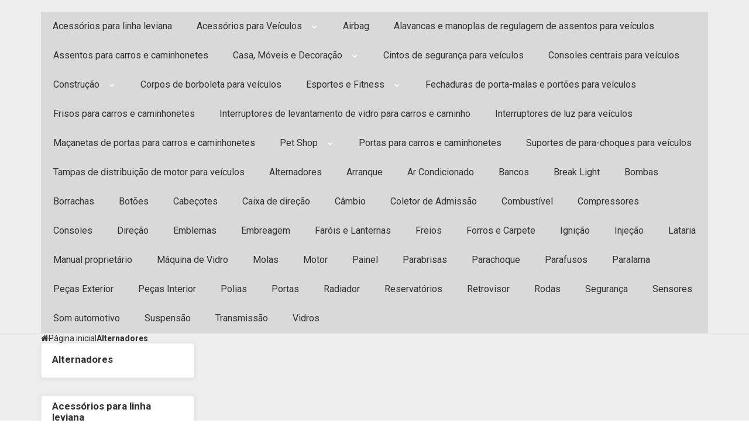

--- FILE ---
content_type: text/html; charset=utf-8
request_url: https://www.achepecas.net/alternadores
body_size: 40244
content:

<!DOCTYPE html>
<html lang="pt-br">
  <head>
    <meta charset="utf-8">
    <meta content='width=device-width, initial-scale=1.0, maximum-scale=2.0' name='viewport' />
    <title>
  
    Alternadores - Auto Peças - Usadas, Nacionais e Importadas em Joinville
  
</title>
    <meta http-equiv="X-UA-Compatible" content="IE=edge">
    <meta name="generator" content="Loja Integrada" />

    <link rel="dns-prefetch" href="https://cdn.awsli.com.br/">
    <link rel="preconnect" href="https://cdn.awsli.com.br/">
    <link rel="preconnect" href="https://fonts.googleapis.com">
    <link rel="preconnect" href="https://fonts.gstatic.com" crossorigin>

    
      <meta property="og:url" content="https://www.achepecas.net/alternadores" />
      <meta property="og:type" content="website" />
      <meta property="og:site_name" content="Ache Peças" />
      <meta property="og:locale" content="pt_BR" />
    

    
  
    <script>
      setTimeout(function() {
        if (typeof removePageLoading === 'function') {
          removePageLoading();
        };
      }, 7000);
    </script>
  



    

  

    <link rel="canonical" href="https://www.achepecas.net/alternadores" />
  


  <meta property="og:title" content="Ache Peças" />
  
    <meta property="og:image" content="https://cdn.awsli.com.br/2184/2184162/logo/da97d7e310.png" />
  








  <meta name="robots" content="index, follow" />



    
      
        <link rel="shortcut icon" href="https://cdn.awsli.com.br/2184/2184162/favicon/75c9155ba7.jfif" />
      
      <link rel="icon" href="https://cdn.awsli.com.br/2184/2184162/favicon/75c9155ba7.jfif" sizes="192x192">
    
    
      <meta name="theme-color" content="#1A1A1A">
    

    
      <link rel="stylesheet" href="https://cdn.awsli.com.br/production/static/loja/estrutura/v1/css/all.min.css?v=b29f0c6" type="text/css">
    
    <!--[if lte IE 8]><link rel="stylesheet" href="https://cdn.awsli.com.br/production/static/loja/estrutura/v1/css/ie-fix.min.css" type="text/css"><![endif]-->
    <!--[if lte IE 9]><style type="text/css">.lateral-fulbanner { position: relative; }</style><![endif]-->

    
      <link rel="stylesheet" href="https://cdn.awsli.com.br/production/static/loja/estrutura/v1/css/tema-escuro.min.css?v=b29f0c6" type="text/css">
    

    
    
      <link href="https://fonts.googleapis.com/css2?family=Open%20Sans:wght@300;400;600;700&display=swap" rel="stylesheet">
    

    
      <link rel="stylesheet" href="https://cdn.awsli.com.br/production/static/loja/estrutura/v1/css/bootstrap-responsive.css?v=b29f0c6" type="text/css">
      <link rel="stylesheet" href="https://cdn.awsli.com.br/production/static/loja/estrutura/v1/css/style-responsive.css?v=b29f0c6">
    

    <link rel="stylesheet" href="/tema.css?v=20251105-094510">

    

    <script type="text/javascript">
      var LOJA_ID = 2184162;
      var MEDIA_URL = "https://cdn.awsli.com.br/";
      var API_URL_PUBLIC = 'https://api.awsli.com.br/';
      
        var CARRINHO_PRODS = [];
      
      var ENVIO_ESCOLHIDO = 0;
      var ENVIO_ESCOLHIDO_CODE = 0;
      var CONTRATO_INTERNACIONAL = false;
      var CONTRATO_BRAZIL = !CONTRATO_INTERNACIONAL;
      var IS_STORE_ASYNC = true;
      var IS_CLIENTE_ANONIMO = false;
    </script>

    

    <!-- Editor Visual -->
    

    <script>
      

      const isPreview = JSON.parse(sessionStorage.getItem('preview', true));
      if (isPreview) {
        const url = location.href
        location.search === '' && url + (location.search = '?preview=None')
      }
    </script>

    
      <script src="https://cdn.awsli.com.br/production/static/loja/estrutura/v1/js/all.min.js?v=b29f0c6"></script>
    
    <!-- HTML5 shim and Respond.js IE8 support of HTML5 elements and media queries -->
    <!--[if lt IE 9]>
      <script src="https://oss.maxcdn.com/html5shiv/3.7.2/html5shiv.min.js"></script>
      <script src="https://oss.maxcdn.com/respond/1.4.2/respond.min.js"></script>
    <![endif]-->

    <link rel="stylesheet" href="https://cdn.awsli.com.br/production/static/loja/estrutura/v1/css/slick.min.css" type="text/css">
    <script src="https://cdn.awsli.com.br/production/static/loja/estrutura/v1/js/slick.min.js?v=b29f0c6"></script>
    <link rel="stylesheet" href="https://cdn.awsli.com.br/production/static/css/jquery.fancybox.min.css" type="text/css" />
    <script src="https://cdn.awsli.com.br/production/static/js/jquery/jquery.fancybox.pack.min.js"></script>

    
    
  

  


    
      
        
      
        <!-- Facebook Pixel Code -->
<script>
  !function(f,b,e,v,n,t,s)
  {if(f.fbq)return;n=f.fbq=function(){n.callMethod?
  n.callMethod.apply(n,arguments):n.queue.push(arguments)};
  if(!f._fbq)f._fbq=n;n.push=n;n.loaded=!0;n.version='2.0';
  n.queue=[];t=b.createElement(e);t.async=!0;
  t.src=v;s=b.getElementsByTagName(e)[0];
  s.parentNode.insertBefore(t,s)}(window, document,'script',
  'https://connect.facebook.net/en_US/fbevents.js');

  var has_meta_app = true,
    li_fb_user_data = {};

  try {
    var user_session_identifier = $.cookie('li_user_session_identifier');

    if (!user_session_identifier) {
      user_session_identifier = uuidv4();

      $.cookie('li_user_session_identifier', user_session_identifier, {
        path: '/'
      });
    };
  } catch (err) { }
  
  fbq('init', '908037593813710', {
    country: 'br',
    external_id: user_session_identifier,
    ...li_fb_user_data
  }, {
    agent: 'li'
  });
  
  $(document).on('li_view_home', function(_, eventID) {
    fbq('track', 'PageView', {}, { eventID: eventID + '-PV' });
  });
  
  $(document).on('li_view_catalog', function(_, eventID) {
    fbq('track', 'PageView', {}, { eventID: eventID + '-PV' });
  });

  $(document).on('li_search', function(_, eventID, search_term) {
    var body = {
      search_string: search_term
    };

    fbq('track', 'Search', body, { eventID });
  });

  $(document).on('li_view_product', function(_, eventID, item) {
    fbq('track', 'PageView', {}, { eventID: eventID + '-PV' });
  
    var body = {
      content_ids: [item.item_sku],
      content_category: item.item_category,
      content_name: item.item_name,
      content_type: item.item_type,
      currency: 'BRL',
      value: item.price
    };

    fbq('track', 'ViewContent', body, { eventID });
  });
  
  $(document).on('li_view_cart', function(_, eventID, data) {
    fbq('track', 'PageView', {}, { eventID: eventID + '-PV' });
  });

  $(document).on('li_add_to_cart', function(_, eventID, data) {
    var value = 0;

    var contents = $.map(data.items, function(item) {
      value += item.price * item.quantity;

      return {
        id: item.item_sku,
        quantity: item.quantity
      };
    });

    var body = {
      contents,
      content_type: 'product',
      currency: 'BRL',
      value
    };

    fbq('track', 'AddToCart', body, { eventID });
  });

  $(document).on('li_view_checkout', function(_, eventID, data) {
    fbq('track', 'PageView', {}, { eventID: eventID + '-PV' });
  
    var contents = $.map(data.items, function(item) {
      return {
        id: item.item_sku,
        quantity: item.quantity
      };
    });

    var body = {
      contents,
      content_type: 'product',
      currency: 'BRL',
      num_items: contents.length,
      value: data.value
    };

    fbq('track', 'InitiateCheckout', body, { eventID });
  });
  
  $(document).on('li_login', function(_, eventID) {
    fbq('track', 'PageView', {}, { eventID: eventID + '-PV' });
  });

  $(document).on('li_purchase', function(_, eventID, data) {
    var contents = $.map(data.items, function(item) {
      return {
        id: item.item_sku,
        quantity: item.quantity
      };
    });

    var body = {
      contents,
      content_type: 'product',
      currency: 'BRL',
      num_items: contents.length,
      value: data.total_value,
      order_id: data.transaction_id
    };

    fbq('track', 'Purchase', body, { eventID });
  });
  
  $(document).on('li_view_page', function(_, eventID) {
    fbq('track', 'PageView', {}, { eventID: eventID + '-PV' });
  });

  $(document).on('li_view_purchase', function(_, eventID) {
    fbq('track', 'PageView', {}, { eventID: eventID + '-PV' });
  });

  $(document).on('li_view_wishlist', function(_, eventID) {
    fbq('track', 'PageView', {}, { eventID: eventID + '-PV' });
  });

  $(document).on('li_view_orders', function(_, eventID) {
    fbq('track', 'PageView', {}, { eventID: eventID + '-PV' });
  });

  $(document).on('li_view_account', function(_, eventID) {
    fbq('track', 'PageView', {}, { eventID: eventID + '-PV' });
  });

  $(document).on('li_view_others', function(_, eventID) {
    fbq('track', 'PageView', {}, { eventID: eventID + '-PV' });
  });
</script>
<noscript>
  <img height="1" width="1" style="display:none" 
       src="https://www.facebook.com/tr?id=908037593813710&ev=PageView&noscript=1"/>
</noscript>
<!-- End Facebook Pixel Code -->
      
        
      
        
      
        <!-- Global site tag (gtag.js) - Google Analytics -->
<script async src="https://www.googletagmanager.com/gtag/js?l=LIgtagDataLayer&id=G-Y5DVBQ2PJL"></script>
<script>
  window.LIgtagDataLayer = window.LIgtagDataLayer || [];
  function LIgtag(){LIgtagDataLayer.push(arguments);}
  LIgtag('js', new Date());

  LIgtag('set', {
    'currency': 'BRL',
    'country': 'BR'
  });
  LIgtag('config', 'G-Y5DVBQ2PJL');
  

  if(window.performance) {
    var timeSincePageLoad = Math.round(performance.now());
    LIgtag('event', 'timing_complete', {
      'name': 'load',
      'time': timeSincePageLoad
    });
  }

  $(document).on('li_view_home', function(_, eventID) {
    LIgtag('event', 'view_home');
  });

  $(document).on('li_select_product', function(_, eventID, data) {
    LIgtag('event', 'select_item', data);
  });

  $(document).on('li_start_contact', function(_, eventID, value) {
    LIgtag('event', 'start_contact', {
      value
    });
  });

  $(document).on('li_view_catalog', function(_, eventID) {
    LIgtag('event', 'view_catalog');
  });

  $(document).on('li_search', function(_, eventID, search_term) {
    LIgtag('event', 'search', {
      search_term
    });
  });

  $(document).on('li_filter_products', function(_, eventID, data) {
    LIgtag('event', 'filter_products', data);
  });

  $(document).on('li_sort_products', function(_, eventID, value) {
    LIgtag('event', 'sort_products', {
      value
    });
  });

  $(document).on('li_view_product', function(_, eventID, item) {
    LIgtag('event', 'view_item', {
      items: [item]
    });
  });

  $(document).on('li_select_variation', function(_, eventID, data) {
    LIgtag('event', 'select_variation', data);
  });

  $(document).on('li_calculate_shipping', function(_, eventID, data) {
    LIgtag('event', 'calculate_shipping', {
      zipcode: data.zipcode
    });
  });

  $(document).on('li_view_cart', function(_, eventID, data) {
    LIgtag('event', 'view_cart', data);
  });

  $(document).on('li_add_to_cart', function(_, eventID, data) {
    LIgtag('event', 'add_to_cart', {
      items: data.items
    });
  });

  $(document).on('li_apply_coupon', function(_, eventID, value) {
    LIgtag('event', 'apply_coupon', {
      value
    });
  });

  $(document).on('li_change_quantity', function(_, eventID, item) {
    LIgtag('event', 'change_quantity', {
      items: [item]
    });
  });

  $(document).on('li_remove_from_cart', function(_, eventID, item) {
    LIgtag('event', 'remove_from_cart', {
      items: [item]
    });
  });

  $(document).on('li_return_home', function(_, eventID) {
    LIgtag('event', 'return_home');
  });

  $(document).on('li_view_checkout', function(_, eventID, data) {
    LIgtag('event', 'begin_checkout', data);
  });

  $(document).on('li_login', function(_, eventID) {
    LIgtag('event', 'login');
  });

  $(document).on('li_change_address', function(_, eventID, value) {
    LIgtag('event', 'change_address', {
      value
    });
  });

  $(document).on('li_change_shipping', function(_, eventID, data) {
    LIgtag('event', 'add_shipping_info', data);
  });

  $(document).on('li_change_payment', function(_, eventID, data) {
    LIgtag('event', 'add_payment_info', data);
  });

  $(document).on('li_start_purchase', function(_, eventID) {
    LIgtag('event', 'start_purchase');
  });

  $(document).on('li_checkout_error', function(_, eventID, value) {
    LIgtag('event', 'checkout_error', {
      value
    });
  });

  $(document).on('li_purchase', function(_, eventID, data) {
    LIgtag('event', 'purchase', data);

    
  });
</script>
      
        
      
    

    
<script>
  var url = '/_events/api/setEvent';

  var sendMetrics = function(event, user = {}) {
    var unique_identifier = uuidv4();

    try {
      var data = {
        request: {
          id: unique_identifier,
          environment: 'production'
        },
        store: {
          id: 2184162,
          name: 'Ache Peças',
          test_account: false,
          has_meta_app: window.has_meta_app ?? false,
          li_search: true
        },
        device: {
          is_mobile: /Mobi/.test(window.navigator.userAgent),
          user_agent: window.navigator.userAgent,
          ip: '###device_ip###'
        },
        page: {
          host: window.location.hostname,
          path: window.location.pathname,
          search: window.location.search,
          type: 'category',
          title: document.title,
          referrer: document.referrer
        },
        timestamp: '###server_timestamp###',
        user_timestamp: new Date().toISOString(),
        event,
        origin: 'store'
      };

      if (window.performance) {
        var [timing] = window.performance.getEntriesByType('navigation');

        data['time'] = {
          server_response: Math.round(timing.responseStart - timing.requestStart)
        };
      }

      var _user = {},
          user_email_cookie = $.cookie('user_email'),
          user_data_cookie = $.cookie('LI-UserData');

      if (user_email_cookie) {
        var user_email = decodeURIComponent(user_email_cookie);

        _user['email'] = user_email;
      }

      if (user_data_cookie) {
        var user_data = JSON.parse(user_data_cookie);

        _user['logged'] = user_data.logged;
        _user['id'] = user_data.id ?? undefined;
      }

      $.each(user, function(key, value) {
        _user[key] = value;
      });

      if (!$.isEmptyObject(_user)) {
        data['user'] = _user;
      }

      try {
        var session_identifier = $.cookie('li_session_identifier');

        if (!session_identifier) {
          session_identifier = uuidv4();
        };

        var expiration_date = new Date();

        expiration_date.setTime(expiration_date.getTime() + (30 * 60 * 1000)); // 30 minutos

        $.cookie('li_session_identifier', session_identifier, {
          expires: expiration_date,
          path: '/'
        });

        data['session'] = {
          id: session_identifier
        };
      } catch (err) { }

      try {
        var user_session_identifier = $.cookie('li_user_session_identifier');

        if (!user_session_identifier) {
          user_session_identifier = uuidv4();

          $.cookie('li_user_session_identifier', user_session_identifier, {
            path: '/'
          });
        };

        data['user_session'] = {
          id: user_session_identifier
        };
      } catch (err) { }

      var _cookies = {},
          fbc = $.cookie('_fbc'),
          fbp = $.cookie('_fbp');

      if (fbc) {
        _cookies['fbc'] = fbc;
      }

      if (fbp) {
        _cookies['fbp'] = fbp;
      }

      if (!$.isEmptyObject(_cookies)) {
        data['session']['cookies'] = _cookies;
      }

      try {
        var ab_test_cookie = $.cookie('li_ab_test_running');

        if (ab_test_cookie) {
          var ab_test = JSON.parse(atob(ab_test_cookie));

          if (ab_test.length) {
            data['store']['ab_test'] = ab_test;
          }
        }
      } catch (err) { }

      var _utm = {};

      $.each(sessionStorage, function(key, value) {
        if (key.startsWith('utm_')) {
          var name = key.split('_')[1];

          _utm[name] = value;
        }
      });

      if (!$.isEmptyObject(_utm)) {
        data['session']['utm'] = _utm;
      }

      var controller = new AbortController();

      setTimeout(function() {
        controller.abort();
      }, 5000);

      fetch(url, {
        keepalive: true,
        method: 'POST',
        headers: {
          'Content-Type': 'application/json'
        },
        body: JSON.stringify({ data }),
        signal: controller.signal
      });
    } catch (err) { }

    return unique_identifier;
  }
</script>

    
<script>
  (function() {
    var initABTestHandler = function() {
      try {
        if ($.cookie('li_ab_test_running')) {
          return
        };
        var running_tests = [];

        
        
        
        

        var running_tests_to_cookie = JSON.stringify(running_tests);
        running_tests_to_cookie = btoa(running_tests_to_cookie);
        $.cookie('li_ab_test_running', running_tests_to_cookie, {
          path: '/'
        });

        
        if (running_tests.length > 0) {
          setTimeout(function() {
            $.ajax({
              url: "/conta/status"
            });
          }, 500);
        };

      } catch (err) { }
    }
    setTimeout(initABTestHandler, 500);
  }());
</script>

    
<script>
  $(function() {
    // Clicar em um produto
    $('.listagem-item').click(function() {
      var row, column;

      var $list = $(this).closest('[data-produtos-linha]'),
          index = $(this).closest('li').index();

      if($list.find('.listagem-linha').length === 1) {
        var productsPerRow = $list.data('produtos-linha');

        row = Math.floor(index / productsPerRow) + 1;
        column = (index % productsPerRow) + 1;
      } else {
        row = $(this).closest('.listagem-linha').index() + 1;
        column = index + 1;
      }

      var body = {
        item_id: $(this).attr('data-id'),
        item_sku: $(this).find('.produto-sku').text(),
        item_name: $(this).find('.nome-produto').text().trim(),
        item_row: row,
        item_column: column
      };

      var eventID = sendMetrics({
        type: 'event',
        name: 'select_product',
        data: body
      });

      $(document).trigger('li_select_product', [eventID, body]);
    });

    // Clicar no "Fale Conosco"
    $('#modalContato').on('show', function() {
      var value = 'Fale Conosco';

      var eventID = sendMetrics({
        type: 'event',
        name: 'start_contact',
        data: { text: value }
      });

      $(document).trigger('li_start_contact', [eventID, value]);
    });

    // Clicar no WhatsApp
    $('.li-whatsapp a').click(function() {
      var value = 'WhatsApp';

      var eventID = sendMetrics({
        type: 'event',
        name: 'start_contact',
        data: { text: value }
      });

      $(document).trigger('li_start_contact', [eventID, value]);
    });

    
      // Visualizar a catálogo
      var eventID = sendMetrics({
        type: 'pageview',
        name: 'view_catalog'
      });

      $(document).trigger('li_view_catalog', [eventID]);

      var params = new URLSearchParams(window.location.search),
          oldParams = document.referrer ? new URL(document.referrer).searchParams : new URLSearchParams();

      // Filtrar produtos
      if(params.has('fq')) {
        var value = params.get('fq');

        if(value !== oldParams.get('fq')) {
          var attribute = value.split(':'),
              body = {
                attribute_name: attribute[0],
                attribute_value: attribute[1]
              };

          var eventID = sendMetrics({
            type: 'event',
            name: 'filter_products',
            data: body
          });

          $(document).trigger('li_filter_products', [eventID, body]);
        }
      }

      // Ordenar produtos
      if(params.has('sort')) {
        var value = params.get('sort');

        if(value !== oldParams.get('sort')) {
          var eventID = sendMetrics({
            type: 'event',
            name: 'sort_products',
            data: { text: value }
          });

          $(document).trigger('li_sort_products', [eventID, value]);
        }
      }

      // Alterar página
      if(params.has('pagina')) {
        var previous_page = oldParams.has('pagina') ? parseInt(oldParams.get('pagina')) : 1,
            next_page = parseInt(params.get('pagina'));

        if(next_page !== previous_page) {
          var body = {
            previous_page,
            next_page
          };

          var eventID = sendMetrics({
            type: 'event',
            name: 'change_page',
            data: body
          });

          $(document).trigger('li_change_page', [eventID, body]);
        }
      }

      
    
  });
</script>


    

    
      
        <link href="//cdn.awsli.com.br/temasv2/4359/__theme_custom.css?v=1714487582" rel="stylesheet" type="text/css">
<script src="//cdn.awsli.com.br/temasv2/4359/__theme_custom.js?v=1714487582"></script>
      
    

    
      <link rel="stylesheet" href="/avancado.css?v=20251105-094510" type="text/css" />
    

    

    
  <link rel="manifest" href="/manifest.json" />




  </head>
  <body class="pagina-categoria categoria-17881630 tema-transparente  ">
    <div id="fb-root"></div>
    
  
    <div id="full-page-loading">
      <div class="conteiner" style="height: 100%;">
        <div class="loading-placeholder-content">
          <div class="loading-placeholder-effect loading-placeholder-header"></div>
          <div class="loading-placeholder-effect loading-placeholder-body"></div>
        </div>
      </div>
      <script>
        var is_full_page_loading = true;
        function removePageLoading() {
          if (is_full_page_loading) {
            try {
              $('#full-page-loading').remove();
            } catch(e) {}
            try {
              var div_loading = document.getElementById('full-page-loading');
              if (div_loading) {
                div_loading.remove();
              };
            } catch(e) {}
            is_full_page_loading = false;
          };
        };
        $(function() {
          setTimeout(function() {
            removePageLoading();
          }, 1);
        });
      </script>
      <style>
        #full-page-loading { position: fixed; z-index: 9999999; margin: auto; top: 0; left: 0; bottom: 0; right: 0; }
        #full-page-loading:before { content: ''; display: block; position: fixed; top: 0; left: 0; width: 100%; height: 100%; background: rgba(255, 255, 255, .98); background: radial-gradient(rgba(255, 255, 255, .99), rgba(255, 255, 255, .98)); }
        .loading-placeholder-content { height: 100%; display: flex; flex-direction: column; position: relative; z-index: 1; }
        .loading-placeholder-effect { background-color: #F9F9F9; border-radius: 5px; width: 100%; animation: pulse-loading 1.5s cubic-bezier(0.4, 0, 0.6, 1) infinite; }
        .loading-placeholder-content .loading-placeholder-body { flex-grow: 1; margin-bottom: 30px; }
        .loading-placeholder-content .loading-placeholder-header { height: 20%; min-height: 100px; max-height: 200px; margin: 30px 0; }
        @keyframes pulse-loading{50%{opacity:.3}}
      </style>
    </div>
  



    
      
        




<div class="barra-inicial fundo-secundario">
  <div class="conteiner">
    <div class="row-fluid">
      <div class="lista-redes span3 hidden-phone">
        
          <ul>
            
              <li>
                <a href="https://facebook.com/achepecas/" target="_blank" aria-label="Siga nos no Facebook"><i class="icon-facebook"></i></a>
              </li>
            
            
            
            
            
              <li>
                <a href="https://instagram.com/achepecas/" target="_blank" aria-label="Siga nos no Instagram"><i class="icon-instagram"></i></a>
              </li>
            
            
            
              <li>
                <a href="http://blog.achepecas.net" target="_blank" rel="noopener" aria-label="Acesse nosso Blog"><i class="icon-bold"></i></a>
              </li>
            
          </ul>
        
      </div>
      <div class="canais-contato span9">
        <ul>
          <li class="hidden-phone">
            <a href="#modalContato" data-toggle="modal" data-target="#modalContato">
              <i class="icon-comment"></i>
              Fale Conosco
            </a>
          </li>
          
            <li>
              <span>
                <i class="icon-phone"></i>Telefone: (47) 3023-2417
              </span>
            </li>
          
          
            <li class="tel-whatsapp">
              <span>
                <i class="fa fa-whatsapp"></i>Whatsapp: (47) 98835-3994
              </span>
            </li>
          
          
        </ul>
      </div>
    </div>
  </div>
</div>

      
    

    <div class="conteiner-principal">
      
        
          
<div id="cabecalho">

  <div class="atalhos-mobile visible-phone fundo-secundario borda-principal">
    <ul>

      <li><a href="https://www.achepecas.net/" class="icon-home"> </a></li>
      
      <li class="fundo-principal"><a href="https://www.achepecas.net/carrinho/index" class="icon-shopping-cart"> </a></li>
      
      
        <li class="menu-user-logged" style="display: none;"><a href="https://www.achepecas.net/conta/logout" class="icon-signout menu-user-logout"> </a></li>
      
      
      <li><a href="https://www.achepecas.net/conta/index" class="icon-user"> </a></li>
      
      <li class="vazia"><span>&nbsp;</span></li>

    </ul>
  </div>

  <div class="conteiner">
    <div class="row-fluid">
      <div class="span3">
        <h2 class="logo cor-secundaria">
          <a href="https://www.achepecas.net/" title="Ache Peças">
            
            <img src="https://cdn.awsli.com.br/400x300/2184/2184162/logo/da97d7e310.png" alt="Ache Peças" />
            
          </a>
        </h2>


      </div>

      <div class="conteudo-topo span9">
        <div class="superior row-fluid hidden-phone">
          <div class="span8">
            
              
                <div class="btn-group menu-user-logged" style="display: none;">
                  <a href="https://www.achepecas.net/conta/index" class="botao secundario pequeno dropdown-toggle" data-toggle="dropdown">
                    Olá, <span class="menu-user-name"></span>
                    <span class="icon-chevron-down"></span>
                  </a>
                  <ul class="dropdown-menu">
                    <li>
                      <a href="https://www.achepecas.net/conta/index" title="Minha conta">Minha conta</a>
                    </li>
                    
                      <li>
                        <a href="https://www.achepecas.net/conta/pedido/listar" title="Minha conta">Meus pedidos</a>
                      </li>
                    
                    <li>
                      <a href="https://www.achepecas.net/conta/favorito/listar" title="Meus favoritos">Meus favoritos</a>
                    </li>
                    <li>
                      <a href="https://www.achepecas.net/conta/logout" title="Sair" class="menu-user-logout">Sair</a>
                    </li>
                  </ul>
                </div>
              
              
                <a href="https://www.achepecas.net/conta/login" class="bem-vindo cor-secundaria menu-user-welcome">
                  Bem-vindo, <span class="cor-principal">identifique-se</span> para fazer pedidos
                </a>
              
            
          </div>
          <div class="span4">
            <ul class="acoes-conta borda-alpha">
              
                <li>
                  <i class="icon-list fundo-principal"></i>
                  <a href="https://www.achepecas.net/conta/pedido/listar" class="cor-secundaria">Meus Pedidos</a>
                </li>
              
              
                <li>
                  <i class="icon-user fundo-principal"></i>
                  <a href="https://www.achepecas.net/conta/index" class="cor-secundaria">Minha Conta</a>
                </li>
              
            </ul>
          </div>
        </div>

        <div class="inferior row-fluid ">
          <div class="span8 busca-mobile">
            <a href="javascript:;" class="atalho-menu visible-phone icon-th botao principal"> </a>

            <div class="busca borda-alpha">
              <form id="form-buscar" action="/buscar" method="get">
                <input id="auto-complete" type="text" name="q" placeholder="Digite o que você procura" value="" autocomplete="off" maxlength="255" />
                <button class="botao botao-busca icon-search fundo-secundario" aria-label="Buscar"></button>
              </form>
            </div>

          </div>

          
            <div class="span4 hidden-phone">
              

  <div class="carrinho vazio">
    
      <a href="https://www.achepecas.net/carrinho/index">
        <i class="icon-shopping-cart fundo-principal"></i>
        <strong class="qtd-carrinho titulo cor-secundaria" style="display: none;">0</strong>
        <span style="display: none;">
          
            <b class="titulo cor-secundaria"><span>Meu Carrinho</span></b>
          
          <span class="cor-secundaria">Produtos adicionados</span>
        </span>
        
          <span class="titulo cor-secundaria vazio-text">Carrinho vazio</span>
        
      </a>
    
    <div class="carrinho-interno-ajax"></div>
  </div>
  
<div class="minicart-placeholder" style="display: none;">
  <div class="carrinho-interno borda-principal">
    <ul>
      <li class="minicart-item-modelo">
        
          <div class="preco-produto com-promocao destaque-parcela ">
            <div>
              <s class="preco-venda">
                R$ --PRODUTO_PRECO_DE--
              </s>
              <strong class="preco-promocional cor-principal">
                R$ --PRODUTO_PRECO_POR--
              </strong>
            </div>
          </div>
        
        <a data-href="--PRODUTO_URL--" class="imagem-produto">
          <img data-src="https://cdn.awsli.com.br/64x64/--PRODUTO_IMAGEM--" alt="--PRODUTO_NOME--" />
        </a>
        <a data-href="--PRODUTO_URL--" class="nome-produto cor-secundaria">
          --PRODUTO_NOME--
        </a>
        <div class="produto-sku hide">--PRODUTO_SKU--</div>
      </li>
    </ul>
    <div class="carrinho-rodape">
      <span class="carrinho-info">
        
          <i>--CARRINHO_QUANTIDADE-- produto no carrinho</i>
        
        
          
            <span class="carrino-total">
              Total: <strong class="titulo cor-principal">R$ --CARRINHO_TOTAL_ITENS--</strong>
            </span>
          
        
      </span>
      <a href="https://www.achepecas.net/carrinho/index" class="botao principal">
        
          <i class="icon-shopping-cart"></i>Ir para o carrinho
        
      </a>
    </div>
  </div>
</div>



            </div>
          
        </div>

      </div>
    </div>
    


  
    
      
<div class="menu superior">
  <ul class="nivel-um">
    


    

  


    
      <li class="categoria-id-23883890  borda-principal">
        <a href="https://www.achepecas.net/acess-rios-para-linha-leviana" title="Acessórios para linha leviana">
          <strong class="titulo cor-secundaria">Acessórios para linha leviana</strong>
          
        </a>
        
      </li>
    
      <li class="categoria-id-23741456 com-filho borda-principal">
        <a href="https://www.achepecas.net/acess-rios-para-ve-culos" title="Acessórios para Veículos">
          <strong class="titulo cor-secundaria">Acessórios para Veículos</strong>
          
            <i class="icon-chevron-down fundo-secundario"></i>
          
        </a>
        
          <ul class="nivel-dois borda-alpha">
            

  <li class="categoria-id-23784704 com-filho">
    <a href="https://www.achepecas.net/aces--de-carros-e-caminhonetes" title="Aces. de Carros e Caminhonetes">
      
        <i class="icon-chevron-right fundo-secundario"></i>
      
      Aces. de Carros e Caminhonetes
    </a>
    
      <ul class="nivel-tres">
        
          

  <li class="categoria-id-23785378 com-filho">
    <a href="https://www.achepecas.net/exterior" title="Exterior">
      
        <i class="icon-chevron-right fundo-secundario"></i>
      
      Exterior
    </a>
    
      <ul class="nivel-tres">
        
          

  <li class="categoria-id-23785379 ">
    <a href="https://www.achepecas.net/acabamentos-para-racks" title="Acabamentos para Racks">
      
      Acabamentos para Racks
    </a>
    
  </li>

  <li class="categoria-id-23900701 com-filho">
    <a href="https://www.achepecas.net/acess-rios-de-ca-amba" title="Acessórios de Caçamba">
      
        <i class="icon-chevron-right fundo-secundario"></i>
      
      Acessórios de Caçamba
    </a>
    
      <ul class="nivel-tres">
        
          

  <li class="categoria-id-23901012 ">
    <a href="https://www.achepecas.net/cabinas" title="Cabinas">
      
      Cabinas
    </a>
    
  </li>

  <li class="categoria-id-24027385 ">
    <a href="https://www.achepecas.net/outros-24027385" title="Outros">
      
      Outros
    </a>
    
  </li>

  <li class="categoria-id-23900702 ">
    <a href="https://www.achepecas.net/protetor-de-ca-amba" title="Protetor de Caçamba">
      
      Protetor de Caçamba
    </a>
    
  </li>


        
      </ul>
    
  </li>

  <li class="categoria-id-23801992 ">
    <a href="https://www.achepecas.net/alargadores-de-p-ra-lamas" title="Alargadores de Pára-Lamas">
      
      Alargadores de Pára-Lamas
    </a>
    
  </li>

  <li class="categoria-id-23793121 ">
    <a href="https://www.achepecas.net/calotas" title="Calotas">
      
      Calotas
    </a>
    
  </li>

  <li class="categoria-id-23884244 ">
    <a href="https://www.achepecas.net/c-meras-de-r-" title="Câmeras de Ré">
      
      Câmeras de Ré
    </a>
    
  </li>

  <li class="categoria-id-23883894 com-filho">
    <a href="https://www.achepecas.net/capas" title="Capas">
      
        <i class="icon-chevron-right fundo-secundario"></i>
      
      Capas
    </a>
    
      <ul class="nivel-tres">
        
          

  <li class="categoria-id-23883895 ">
    <a href="https://www.achepecas.net/capas-para-carros" title="Capas para Carros">
      
      Capas para Carros
    </a>
    
  </li>

  <li class="categoria-id-23884249 ">
    <a href="https://www.achepecas.net/outros-23884249" title="Outros">
      
      Outros
    </a>
    
  </li>


        
      </ul>
    
  </li>

  <li class="categoria-id-23867928 ">
    <a href="https://www.achepecas.net/defletores" title="Defletores">
      
      Defletores
    </a>
    
  </li>

  <li class="categoria-id-23883919 com-filho">
    <a href="https://www.achepecas.net/embelezadores" title="Embelezadores">
      
        <i class="icon-chevron-right fundo-secundario"></i>
      
      Embelezadores
    </a>
    
      <ul class="nivel-tres">
        
          

  <li class="categoria-id-23883920 ">
    <a href="https://www.achepecas.net/outros-23883920" title="Outros">
      
      Outros
    </a>
    
  </li>


        
      </ul>
    
  </li>

  <li class="categoria-id-23804123 com-filho">
    <a href="https://www.achepecas.net/engates" title="Engates">
      
        <i class="icon-chevron-right fundo-secundario"></i>
      
      Engates
    </a>
    
      <ul class="nivel-tres">
        
          

  <li class="categoria-id-23889317 ">
    <a href="https://www.achepecas.net/engates-de-reboque" title="Engates de Reboque">
      
      Engates de Reboque
    </a>
    
  </li>

  <li class="categoria-id-23804124 ">
    <a href="https://www.achepecas.net/ganchos-para-reboque" title="Ganchos para Reboque">
      
      Ganchos para Reboque
    </a>
    
  </li>


        
      </ul>
    
  </li>

  <li class="categoria-id-23788172 ">
    <a href="https://www.achepecas.net/outros-23788172" title="Outros">
      
      Outros
    </a>
    
  </li>

  <li class="categoria-id-23901118 com-filho">
    <a href="https://www.achepecas.net/racks-e-bagageiros" title="Racks e Bagageiros">
      
        <i class="icon-chevron-right fundo-secundario"></i>
      
      Racks e Bagageiros
    </a>
    
      <ul class="nivel-tres">
        
          

  <li class="categoria-id-23901119 ">
    <a href="https://www.achepecas.net/racks-e-travessas" title="Racks e Travessas">
      
      Racks e Travessas
    </a>
    
  </li>


        
      </ul>
    
  </li>

  <li class="categoria-id-23884006 ">
    <a href="https://www.achepecas.net/sensores-de-estacionamento" title="Sensores de Estacionamento">
      
      Sensores de Estacionamento
    </a>
    
  </li>


        
      </ul>
    
  </li>

  <li class="categoria-id-23784705 com-filho">
    <a href="https://www.achepecas.net/interior" title="Interior">
      
        <i class="icon-chevron-right fundo-secundario"></i>
      
      Interior
    </a>
    
      <ul class="nivel-tres">
        
          

  <li class="categoria-id-23883968 ">
    <a href="https://www.achepecas.net/aquecedores" title="Aquecedores">
      
      Aquecedores
    </a>
    
  </li>

  <li class="categoria-id-23884245 ">
    <a href="https://www.achepecas.net/c-mera-veicular" title="Câmera Veicular">
      
      Câmera Veicular
    </a>
    
  </li>

  <li class="categoria-id-23901472 ">
    <a href="https://www.achepecas.net/capas-de-volante" title="Capas de Volante">
      
      Capas de Volante
    </a>
    
  </li>

  <li class="categoria-id-23883926 ">
    <a href="https://www.achepecas.net/cobre-pain-is" title="Cobre Painéis">
      
      Cobre Painéis
    </a>
    
  </li>

  <li class="categoria-id-23784706 com-filho">
    <a href="https://www.achepecas.net/instrumental" title="Instrumental">
      
        <i class="icon-chevron-right fundo-secundario"></i>
      
      Instrumental
    </a>
    
      <ul class="nivel-tres">
        
          

  <li class="categoria-id-23883891 ">
    <a href="https://www.achepecas.net/outros-23883891" title="Outros">
      
      Outros
    </a>
    
  </li>

  <li class="categoria-id-23784707 com-filho">
    <a href="https://www.achepecas.net/rel-gios" title="Relógios">
      
        <i class="icon-chevron-right fundo-secundario"></i>
      
      Relógios
    </a>
    
      <ul class="nivel-tres">
        
          

  <li class="categoria-id-23784708 ">
    <a href="https://www.achepecas.net/colunas-e-copos" title="Colunas e Copos">
      
      Colunas e Copos
    </a>
    
  </li>

  <li class="categoria-id-23900869 ">
    <a href="https://www.achepecas.net/outros-23900869" title="Outros">
      
      Outros
    </a>
    
  </li>

  <li class="categoria-id-23788245 ">
    <a href="https://www.achepecas.net/veloc-metros-e-conta-giros" title="Velocímetros e Conta-giros">
      
      Velocímetros e Conta-giros
    </a>
    
  </li>


        
      </ul>
    
  </li>


        
      </ul>
    
  </li>

  <li class="categoria-id-23883885 ">
    <a href="https://www.achepecas.net/manoplas-de-volantes" title="Manoplas de Volantes">
      
      Manoplas de Volantes
    </a>
    
  </li>

  <li class="categoria-id-23787368 ">
    <a href="https://www.achepecas.net/outros-23787368" title="Outros">
      
      Outros
    </a>
    
  </li>

  <li class="categoria-id-23871629 ">
    <a href="https://www.achepecas.net/porta-copos" title="Porta-copos">
      
      Porta-copos
    </a>
    
  </li>

  <li class="categoria-id-23884263 ">
    <a href="https://www.achepecas.net/tapetes" title="Tapetes">
      
      Tapetes
    </a>
    
  </li>

  <li class="categoria-id-23884212 ">
    <a href="https://www.achepecas.net/travas-de-volantes" title="Travas de Volantes">
      
      Travas de Volantes
    </a>
    
  </li>


        
      </ul>
    
  </li>

  <li class="categoria-id-23786502 ">
    <a href="https://www.achepecas.net/outros-23786502" title="Outros">
      
      Outros
    </a>
    
  </li>


        
      </ul>
    
  </li>

  <li class="categoria-id-23883886 com-filho">
    <a href="https://www.achepecas.net/aces--de-motos-e-quadriciclos" title="Aces. de Motos e Quadriciclos">
      
        <i class="icon-chevron-right fundo-secundario"></i>
      
      Aces. de Motos e Quadriciclos
    </a>
    
      <ul class="nivel-tres">
        
          

  <li class="categoria-id-23883887 ">
    <a href="https://www.achepecas.net/alto-falantes-23883887" title="Alto-falantes">
      
      Alto-falantes
    </a>
    
  </li>


        
      </ul>
    
  </li>

  <li class="categoria-id-23787566 com-filho">
    <a href="https://www.achepecas.net/acess-rios-de-linha-pesada" title="Acessórios de Linha Pesada">
      
        <i class="icon-chevron-right fundo-secundario"></i>
      
      Acessórios de Linha Pesada
    </a>
    
      <ul class="nivel-tres">
        
          

  <li class="categoria-id-23788421 com-filho">
    <a href="https://www.achepecas.net/acess-rios-de-exterior" title="Acessórios de Exterior">
      
        <i class="icon-chevron-right fundo-secundario"></i>
      
      Acessórios de Exterior
    </a>
    
      <ul class="nivel-tres">
        
          

  <li class="categoria-id-23883921 ">
    <a href="https://www.achepecas.net/grades" title="Grades">
      
      Grades
    </a>
    
  </li>

  <li class="categoria-id-23900759 ">
    <a href="https://www.achepecas.net/limpa-para-brisas" title="Limpa Para-brisas">
      
      Limpa Para-brisas
    </a>
    
  </li>

  <li class="categoria-id-23788422 ">
    <a href="https://www.achepecas.net/molduras" title="Molduras">
      
      Molduras
    </a>
    
  </li>


        
      </ul>
    
  </li>

  <li class="categoria-id-23787567 com-filho">
    <a href="https://www.achepecas.net/acess-rios-de-interior" title="Acessórios de Interior">
      
        <i class="icon-chevron-right fundo-secundario"></i>
      
      Acessórios de Interior
    </a>
    
      <ul class="nivel-tres">
        
          

  <li class="categoria-id-23883897 com-filho">
    <a href="https://www.achepecas.net/instrumental-23883897" title="Instrumental">
      
        <i class="icon-chevron-right fundo-secundario"></i>
      
      Instrumental
    </a>
    
      <ul class="nivel-tres">
        
          

  <li class="categoria-id-23883898 ">
    <a href="https://www.achepecas.net/colunas-e-copos-23883898" title="Colunas e Copos">
      
      Colunas e Copos
    </a>
    
  </li>


        
      </ul>
    
  </li>

  <li class="categoria-id-23787568 ">
    <a href="https://www.achepecas.net/painel-e-instrumental" title="Painel e Instrumental">
      
      Painel e Instrumental
    </a>
    
  </li>

  <li class="categoria-id-23883929 ">
    <a href="https://www.achepecas.net/porta-copos-23883929" title="Porta-copos">
      
      Porta-copos
    </a>
    
  </li>


        
      </ul>
    
  </li>


        
      </ul>
    
  </li>

  <li class="categoria-id-23787802 com-filho">
    <a href="https://www.achepecas.net/acess-rios-n-uticos" title="Acessórios Náuticos">
      
        <i class="icon-chevron-right fundo-secundario"></i>
      
      Acessórios Náuticos
    </a>
    
      <ul class="nivel-tres">
        
          

  <li class="categoria-id-23787803 com-filho">
    <a href="https://www.achepecas.net/ilumina-o-23787803" title="Iluminação">
      
        <i class="icon-chevron-right fundo-secundario"></i>
      
      Iluminação
    </a>
    
      <ul class="nivel-tres">
        
          

  <li class="categoria-id-23787804 ">
    <a href="https://www.achepecas.net/luzes-de-cortes-a" title="Luzes de Cortesía">
      
      Luzes de Cortesía
    </a>
    
  </li>


        
      </ul>
    
  </li>


        
      </ul>
    
  </li>

  <li class="categoria-id-23799669 com-filho">
    <a href="https://www.achepecas.net/ferramentas-para-ve-culos" title="Ferramentas para Veículos">
      
        <i class="icon-chevron-right fundo-secundario"></i>
      
      Ferramentas para Veículos
    </a>
    
      <ul class="nivel-tres">
        
          

  <li class="categoria-id-23884830 com-filho">
    <a href="https://www.achepecas.net/eleva-o" title="Elevação">
      
        <i class="icon-chevron-right fundo-secundario"></i>
      
      Elevação
    </a>
    
      <ul class="nivel-tres">
        
          

  <li class="categoria-id-23884831 com-filho">
    <a href="https://www.achepecas.net/macacos" title="Macacos">
      
        <i class="icon-chevron-right fundo-secundario"></i>
      
      Macacos
    </a>
    
      <ul class="nivel-tres">
        
          

  <li class="categoria-id-23888692 ">
    <a href="https://www.achepecas.net/hidr-ulico" title="Hidráulico">
      
      Hidráulico
    </a>
    
  </li>

  <li class="categoria-id-23884832 ">
    <a href="https://www.achepecas.net/outros-23884832" title="Outros">
      
      Outros
    </a>
    
  </li>


        
      </ul>
    
  </li>


        
      </ul>
    
  </li>

  <li class="categoria-id-23799670 com-filho">
    <a href="https://www.achepecas.net/escaneio" title="Escaneio">
      
        <i class="icon-chevron-right fundo-secundario"></i>
      
      Escaneio
    </a>
    
      <ul class="nivel-tres">
        
          

  <li class="categoria-id-23799671 ">
    <a href="https://www.achepecas.net/conectores-de-scanners" title="Conectores de Scanners">
      
      Conectores de Scanners
    </a>
    
  </li>


        
      </ul>
    
  </li>

  <li class="categoria-id-23879505 com-filho">
    <a href="https://www.achepecas.net/ferramentas-para-baterias" title="Ferramentas para Baterias">
      
        <i class="icon-chevron-right fundo-secundario"></i>
      
      Ferramentas para Baterias
    </a>
    
      <ul class="nivel-tres">
        
          

  <li class="categoria-id-23879506 ">
    <a href="https://www.achepecas.net/cabos-de-ponte" title="Cabos de Ponte">
      
      Cabos de Ponte
    </a>
    
  </li>


        
      </ul>
    
  </li>

  <li class="categoria-id-23900841 ">
    <a href="https://www.achepecas.net/outras-23900841" title="Outras">
      
      Outras
    </a>
    
  </li>


        
      </ul>
    
  </li>

  <li class="categoria-id-23883965 com-filho">
    <a href="https://www.achepecas.net/navegadores-gps-para-veh-culos" title="Navegadores GPS para Vehículos">
      
        <i class="icon-chevron-right fundo-secundario"></i>
      
      Navegadores GPS para Vehículos
    </a>
    
      <ul class="nivel-tres">
        
          

  <li class="categoria-id-23883966 com-filho">
    <a href="https://www.achepecas.net/acess-rios-23883966" title="Acessórios">
      
        <i class="icon-chevron-right fundo-secundario"></i>
      
      Acessórios
    </a>
    
      <ul class="nivel-tres">
        
          

  <li class="categoria-id-23883967 ">
    <a href="https://www.achepecas.net/capas-23883967" title="Capas">
      
      Capas
    </a>
    
  </li>


        
      </ul>
    
  </li>


        
      </ul>
    
  </li>

  <li class="categoria-id-23883922 ">
    <a href="https://www.achepecas.net/outros-23883922" title="Outros">
      
      Outros
    </a>
    
  </li>

  <li class="categoria-id-23741457 com-filho">
    <a href="https://www.achepecas.net/pe-as-de-carros-e-caminhonetes" title="Peças de Carros e Caminhonetes">
      
        <i class="icon-chevron-right fundo-secundario"></i>
      
      Peças de Carros e Caminhonetes
    </a>
    
      <ul class="nivel-tres">
        
          

  <li class="categoria-id-23784559 com-filho">
    <a href="https://www.achepecas.net/carroceria" title="Carroceria">
      
        <i class="icon-chevron-right fundo-secundario"></i>
      
      Carroceria
    </a>
    
      <ul class="nivel-tres">
        
          

  <li class="categoria-id-23788240 ">
    <a href="https://www.achepecas.net/assoalhos" title="Assoalhos">
      
      Assoalhos
    </a>
    
  </li>

  <li class="categoria-id-23884259 ">
    <a href="https://www.achepecas.net/cap-s" title="Capôs">
      
      Capôs
    </a>
    
  </li>

  <li class="categoria-id-23881084 com-filho">
    <a href="https://www.achepecas.net/dobradi-as-23881084" title="Dobradiças">
      
        <i class="icon-chevron-right fundo-secundario"></i>
      
      Dobradiças
    </a>
    
      <ul class="nivel-tres">
        
          

  <li class="categoria-id-23881085 ">
    <a href="https://www.achepecas.net/dobradi-as-da-porta" title="Dobradiças da Porta">
      
      Dobradiças da Porta
    </a>
    
  </li>

  <li class="categoria-id-23898885 ">
    <a href="https://www.achepecas.net/dobradi-as-da-porta-mala" title="Dobradiças da Porta Mala">
      
      Dobradiças da Porta Mala
    </a>
    
  </li>

  <li class="categoria-id-23881146 ">
    <a href="https://www.achepecas.net/dobradi-as-do-cap-" title="Dobradiças do Capô">
      
      Dobradiças do Capô
    </a>
    
  </li>

  <li class="categoria-id-23883984 ">
    <a href="https://www.achepecas.net/outros-23883984" title="Outros">
      
      Outros
    </a>
    
  </li>


        
      </ul>
    
  </li>

  <li class="categoria-id-23788285 com-filho">
    <a href="https://www.achepecas.net/espelhos-retrovisores-e-lentes" title="Espelhos Retrovisores e Lentes">
      
        <i class="icon-chevron-right fundo-secundario"></i>
      
      Espelhos Retrovisores e Lentes
    </a>
    
      <ul class="nivel-tres">
        
          

  <li class="categoria-id-23871711 ">
    <a href="https://www.achepecas.net/capas-para-espelhos-laterais" title="Capas para Espelhos Laterais">
      
      Capas para Espelhos Laterais
    </a>
    
  </li>

  <li class="categoria-id-23868711 ">
    <a href="https://www.achepecas.net/espelhos-retrovisores-laterais" title="Espelhos Retrovisores Laterais">
      
      Espelhos Retrovisores Laterais
    </a>
    
  </li>

  <li class="categoria-id-23788286 ">
    <a href="https://www.achepecas.net/lentes-para-espelhos-laterais" title="Lentes para Espelhos Laterais">
      
      Lentes para Espelhos Laterais
    </a>
    
  </li>

  <li class="categoria-id-23788314 ">
    <a href="https://www.achepecas.net/outros-23788314" title="Outros">
      
      Outros
    </a>
    
  </li>


        
      </ul>
    
  </li>

  <li class="categoria-id-23884254 com-filho">
    <a href="https://www.achepecas.net/fechaduras-e-ferragens" title="Fechaduras e Ferragens">
      
        <i class="icon-chevron-right fundo-secundario"></i>
      
      Fechaduras e Ferragens
    </a>
    
      <ul class="nivel-tres">
        
          

  <li class="categoria-id-23884255 ">
    <a href="https://www.achepecas.net/de-porta" title="De Porta">
      
      De Porta
    </a>
    
  </li>

  <li class="categoria-id-23931287 ">
    <a href="https://www.achepecas.net/de-porta-malas" title="De Porta-malas">
      
      De Porta-malas
    </a>
    
  </li>


        
      </ul>
    
  </li>

  <li class="categoria-id-23788278 com-filho">
    <a href="https://www.achepecas.net/frisos" title="Frisos">
      
        <i class="icon-chevron-right fundo-secundario"></i>
      
      Frisos
    </a>
    
      <ul class="nivel-tres">
        
          

  <li class="categoria-id-23900697 ">
    <a href="https://www.achepecas.net/frisos-para-far-is" title="Frisos para Faróis">
      
      Frisos para Faróis
    </a>
    
  </li>

  <li class="categoria-id-23790108 ">
    <a href="https://www.achepecas.net/frisos-para-janelas" title="Frisos para Janelas">
      
      Frisos para Janelas
    </a>
    
  </li>

  <li class="categoria-id-23788279 ">
    <a href="https://www.achepecas.net/frisos-para-portas" title="Frisos para Portas">
      
      Frisos para Portas
    </a>
    
  </li>


        
      </ul>
    
  </li>

  <li class="categoria-id-23883969 ">
    <a href="https://www.achepecas.net/grades-de-farois-de-milha" title="Grades de Farois de Milha">
      
      Grades de Farois de Milha
    </a>
    
  </li>

  <li class="categoria-id-23803686 ">
    <a href="https://www.achepecas.net/grades-de-para-choques" title="Grades de Para-choques">
      
      Grades de Para-choques
    </a>
    
  </li>

  <li class="categoria-id-23884204 ">
    <a href="https://www.achepecas.net/grampos" title="Grampos">
      
      Grampos
    </a>
    
  </li>

  <li class="categoria-id-23784560 com-filho">
    <a href="https://www.achepecas.net/ma-anetas-de-carros" title="Maçanetas de Carros">
      
        <i class="icon-chevron-right fundo-secundario"></i>
      
      Maçanetas de Carros
    </a>
    
      <ul class="nivel-tres">
        
          

  <li class="categoria-id-23787795 ">
    <a href="https://www.achepecas.net/ma-anetas-para-portas" title="Maçanetas para Portas">
      
      Maçanetas para Portas
    </a>
    
  </li>

  <li class="categoria-id-23924207 ">
    <a href="https://www.achepecas.net/manivela-vidros" title="Manivela Vidros">
      
      Manivela Vidros
    </a>
    
  </li>

  <li class="categoria-id-23784561 ">
    <a href="https://www.achepecas.net/outros-23784561" title="Outros">
      
      Outros
    </a>
    
  </li>


        
      </ul>
    
  </li>

  <li class="categoria-id-23785412 ">
    <a href="https://www.achepecas.net/outros-23785412" title="Outros">
      
      Outros
    </a>
    
  </li>

  <li class="categoria-id-24027722 com-filho">
    <a href="https://www.achepecas.net/pain-is" title="Painéis">
      
        <i class="icon-chevron-right fundo-secundario"></i>
      
      Painéis
    </a>
    
      <ul class="nivel-tres">
        
          

  <li class="categoria-id-24027723 com-filho">
    <a href="https://www.achepecas.net/pain-is-adicionais" title="Painéis Adicionais">
      
        <i class="icon-chevron-right fundo-secundario"></i>
      
      Painéis Adicionais
    </a>
    
      <ul class="nivel-tres">
        
          

  <li class="categoria-id-24027724 ">
    <a href="https://www.achepecas.net/cortafogos" title="Cortafogos">
      
      Cortafogos
    </a>
    
  </li>


        
      </ul>
    
  </li>


        
      </ul>
    
  </li>

  <li class="categoria-id-23796834 ">
    <a href="https://www.achepecas.net/parabarros" title="Parabarros">
      
      Parabarros
    </a>
    
  </li>

  <li class="categoria-id-23788370 com-filho">
    <a href="https://www.achepecas.net/para-choques-23788370" title="Para-choques">
      
        <i class="icon-chevron-right fundo-secundario"></i>
      
      Para-choques
    </a>
    
      <ul class="nivel-tres">
        
          

  <li class="categoria-id-23788371 ">
    <a href="https://www.achepecas.net/almas-de-para-choques" title="Almas de Para-choques">
      
      Almas de Para-choques
    </a>
    
  </li>

  <li class="categoria-id-23799888 ">
    <a href="https://www.achepecas.net/outros-23799888" title="Outros">
      
      Outros
    </a>
    
  </li>

  <li class="categoria-id-23883882 ">
    <a href="https://www.achepecas.net/p-ra-choques-dianteiros" title="Pára-choques Dianteiros">
      
      Pára-choques Dianteiros
    </a>
    
  </li>

  <li class="categoria-id-23788372 ">
    <a href="https://www.achepecas.net/suportes-de-para-choques" title="Suportes de Para-choques">
      
      Suportes de Para-choques
    </a>
    
  </li>


        
      </ul>
    
  </li>

  <li class="categoria-id-23788418 ">
    <a href="https://www.achepecas.net/p-ra-lamas" title="Pára-Lamas">
      
      Pára-Lamas
    </a>
    
  </li>

  <li class="categoria-id-23787615 com-filho">
    <a href="https://www.achepecas.net/portas-e-pain-is" title="Portas e Painéis">
      
        <i class="icon-chevron-right fundo-secundario"></i>
      
      Portas e Painéis
    </a>
    
      <ul class="nivel-tres">
        
          

  <li class="categoria-id-23883881 ">
    <a href="https://www.achepecas.net/outros-23883881" title="Outros">
      
      Outros
    </a>
    
  </li>

  <li class="categoria-id-23791038 ">
    <a href="https://www.achepecas.net/pain-is-frontais" title="Painéis Frontais">
      
      Painéis Frontais
    </a>
    
  </li>

  <li class="categoria-id-23788399 ">
    <a href="https://www.achepecas.net/pain-is-laterais" title="Painéis Laterais">
      
      Painéis Laterais
    </a>
    
  </li>

  <li class="categoria-id-23787616 ">
    <a href="https://www.achepecas.net/portas-23787616" title="Portas">
      
      Portas
    </a>
    
  </li>

  <li class="categoria-id-23901494 ">
    <a href="https://www.achepecas.net/tampas-de-porta-mala" title="Tampas de Porta Mala">
      
      Tampas de Porta Mala
    </a>
    
  </li>


        
      </ul>
    
  </li>

  <li class="categoria-id-23900809 ">
    <a href="https://www.achepecas.net/quadros-de-far-is-dianteiros" title="Quadros de Faróis Dianteiros">
      
      Quadros de Faróis Dianteiros
    </a>
    
  </li>

  <li class="categoria-id-23789411 ">
    <a href="https://www.achepecas.net/soleiras" title="Soleiras">
      
      Soleiras
    </a>
    
  </li>

  <li class="categoria-id-23789478 ">
    <a href="https://www.achepecas.net/suportes-de-estepe" title="Suportes de Estepe">
      
      Suportes de Estepe
    </a>
    
  </li>

  <li class="categoria-id-23882551 com-filho">
    <a href="https://www.achepecas.net/suportes-e-abra-adeiras" title="Suportes e Abraçadeiras">
      
        <i class="icon-chevron-right fundo-secundario"></i>
      
      Suportes e Abraçadeiras
    </a>
    
      <ul class="nivel-tres">
        
          

  <li class="categoria-id-23882552 ">
    <a href="https://www.achepecas.net/suportes" title="Suportes">
      
      Suportes
    </a>
    
  </li>


        
      </ul>
    
  </li>

  <li class="categoria-id-23787311 com-filho">
    <a href="https://www.achepecas.net/tanques-de-combust-vel" title="Tanques de Combustível">
      
        <i class="icon-chevron-right fundo-secundario"></i>
      
      Tanques de Combustível
    </a>
    
      <ul class="nivel-tres">
        
          

  <li class="categoria-id-23897960 ">
    <a href="https://www.achepecas.net/outros-23897960" title="Outros">
      
      Outros
    </a>
    
  </li>

  <li class="categoria-id-23803492 ">
    <a href="https://www.achepecas.net/pesco-o-de-enchimento" title="Pescoço de Enchimento">
      
      Pescoço de Enchimento
    </a>
    
  </li>

  <li class="categoria-id-23930616 ">
    <a href="https://www.achepecas.net/pr--filtros" title="Pré Filtros">
      
      Pré Filtros
    </a>
    
  </li>

  <li class="categoria-id-23787312 ">
    <a href="https://www.achepecas.net/tampas-de-combust-vel" title="Tampas de Combustível">
      
      Tampas de Combustível
    </a>
    
  </li>

  <li class="categoria-id-23792964 ">
    <a href="https://www.achepecas.net/tanques-de-combust-vel-23792964" title="Tanques de Combustível">
      
      Tanques de Combustível
    </a>
    
  </li>


        
      </ul>
    
  </li>

  <li class="categoria-id-23803394 com-filho">
    <a href="https://www.achepecas.net/tetos-solares-e-motores" title="Tetos Solares e Motores">
      
        <i class="icon-chevron-right fundo-secundario"></i>
      
      Tetos Solares e Motores
    </a>
    
      <ul class="nivel-tres">
        
          

  <li class="categoria-id-23871355 ">
    <a href="https://www.achepecas.net/motor-teto-solar" title="Motor Teto Solar">
      
      Motor Teto Solar
    </a>
    
  </li>

  <li class="categoria-id-23803395 ">
    <a href="https://www.achepecas.net/tetos-solares" title="Tetos Solares">
      
      Tetos Solares
    </a>
    
  </li>


        
      </ul>
    
  </li>


        
      </ul>
    
  </li>

  <li class="categoria-id-23785221 com-filho">
    <a href="https://www.achepecas.net/climatiza-o" title="Climatização">
      
        <i class="icon-chevron-right fundo-secundario"></i>
      
      Climatização
    </a>
    
      <ul class="nivel-tres">
        
          

  <li class="categoria-id-23785222 com-filho">
    <a href="https://www.achepecas.net/ar-condicionado-23785222" title="Ar Condicionado">
      
        <i class="icon-chevron-right fundo-secundario"></i>
      
      Ar Condicionado
    </a>
    
      <ul class="nivel-tres">
        
          

  <li class="categoria-id-23882740 ">
    <a href="https://www.achepecas.net/compressores-23882740" title="Compressores">
      
      Compressores
    </a>
    
  </li>

  <li class="categoria-id-23785223 ">
    <a href="https://www.achepecas.net/condensadores" title="Condensadores">
      
      Condensadores
    </a>
    
  </li>

  <li class="categoria-id-23898282 ">
    <a href="https://www.achepecas.net/eletroventiladores-23898282" title="Eletroventiladores">
      
      Eletroventiladores
    </a>
    
  </li>

  <li class="categoria-id-23900680 ">
    <a href="https://www.achepecas.net/filtro-desidratador" title="Filtro Desidratador">
      
      Filtro Desidratador
    </a>
    
  </li>

  <li class="categoria-id-23802084 ">
    <a href="https://www.achepecas.net/interruptores-23802084" title="Interruptores">
      
      Interruptores
    </a>
    
  </li>

  <li class="categoria-id-23880945 com-filho">
    <a href="https://www.achepecas.net/mangueiras-e-conex-es" title="Mangueiras e Conexões">
      
        <i class="icon-chevron-right fundo-secundario"></i>
      
      Mangueiras e Conexões
    </a>
    
      <ul class="nivel-tres">
        
          

  <li class="categoria-id-23880946 ">
    <a href="https://www.achepecas.net/mangueiras" title="Mangueiras">
      
      Mangueiras
    </a>
    
  </li>


        
      </ul>
    
  </li>

  <li class="categoria-id-23882763 ">
    <a href="https://www.achepecas.net/outros-23882763" title="Outros">
      
      Outros
    </a>
    
  </li>

  <li class="categoria-id-23792331 ">
    <a href="https://www.achepecas.net/painel-evaporador" title="Painel Evaporador">
      
      Painel Evaporador
    </a>
    
  </li>

  <li class="categoria-id-23818520 ">
    <a href="https://www.achepecas.net/rolamentos-para-compressor" title="Rolamentos para Compressor">
      
      Rolamentos para Compressor
    </a>
    
  </li>

  <li class="categoria-id-23827675 ">
    <a href="https://www.achepecas.net/v-lvula-de-expans-o" title="Válvula de Expansão">
      
      Válvula de Expansão
    </a>
    
  </li>


        
      </ul>
    
  </li>

  <li class="categoria-id-23884010 ">
    <a href="https://www.achepecas.net/bot-es" title="Botões">
      
      Botões
    </a>
    
  </li>

  <li class="categoria-id-23787828 com-filho">
    <a href="https://www.achepecas.net/calefa-o" title="Calefação">
      
        <i class="icon-chevron-right fundo-secundario"></i>
      
      Calefação
    </a>
    
      <ul class="nivel-tres">
        
          

  <li class="categoria-id-23867843 ">
    <a href="https://www.achepecas.net/mangueiras-de-calefa-o" title="Mangueiras de Calefação">
      
      Mangueiras de Calefação
    </a>
    
  </li>

  <li class="categoria-id-23787829 ">
    <a href="https://www.achepecas.net/motor-de-calefa-o" title="Motor de Calefação">
      
      Motor de Calefação
    </a>
    
  </li>

  <li class="categoria-id-23883970 ">
    <a href="https://www.achepecas.net/outros-23883970" title="Outros">
      
      Outros
    </a>
    
  </li>

  <li class="categoria-id-23827542 ">
    <a href="https://www.achepecas.net/radiador-de-calefa-o" title="Radiador de Calefação">
      
      Radiador de Calefação
    </a>
    
  </li>

  <li class="categoria-id-23901798 ">
    <a href="https://www.achepecas.net/v-lvula-de-calefa-o" title="Válvula de Calefação">
      
      Válvula de Calefação
    </a>
    
  </li>


        
      </ul>
    
  </li>

  <li class="categoria-id-23804099 ">
    <a href="https://www.achepecas.net/comandos" title="Comandos">
      
      Comandos
    </a>
    
  </li>

  <li class="categoria-id-23897959 ">
    <a href="https://www.achepecas.net/grades-de-ventila-o" title="Grades de Ventilação">
      
      Grades de Ventilação
    </a>
    
  </li>

  <li class="categoria-id-24005438 ">
    <a href="https://www.achepecas.net/v-lvulas-torre" title="Válvulas Torre">
      
      Válvulas Torre
    </a>
    
  </li>


        
      </ul>
    
  </li>

  <li class="categoria-id-23791872 com-filho">
    <a href="https://www.achepecas.net/eletroventiladores" title="Eletroventiladores">
      
        <i class="icon-chevron-right fundo-secundario"></i>
      
      Eletroventiladores
    </a>
    
      <ul class="nivel-tres">
        
          

  <li class="categoria-id-23896180 ">
    <a href="https://www.achepecas.net/defletores-23896180" title="Defletores">
      
      Defletores
    </a>
    
  </li>

  <li class="categoria-id-23791873 ">
    <a href="https://www.achepecas.net/eletroventiladores-completos" title="Eletroventiladores Completos">
      
      Eletroventiladores Completos
    </a>
    
  </li>

  <li class="categoria-id-23937373 ">
    <a href="https://www.achepecas.net/interruptores-23937373" title="Interruptores">
      
      Interruptores
    </a>
    
  </li>

  <li class="categoria-id-23898068 ">
    <a href="https://www.achepecas.net/motores-ventiladores" title="Motores Ventiladores">
      
      Motores Ventiladores
    </a>
    
  </li>


        
      </ul>
    
  </li>

  <li class="categoria-id-23788329 com-filho">
    <a href="https://www.achepecas.net/escapamentos" title="Escapamentos">
      
        <i class="icon-chevron-right fundo-secundario"></i>
      
      Escapamentos
    </a>
    
      <ul class="nivel-tres">
        
          

  <li class="categoria-id-23898281 ">
    <a href="https://www.achepecas.net/catalisador" title="Catalisador">
      
      Catalisador
    </a>
    
  </li>

  <li class="categoria-id-23788330 ">
    <a href="https://www.achepecas.net/outros-23788330" title="Outros">
      
      Outros
    </a>
    
  </li>

  <li class="categoria-id-23883872 ">
    <a href="https://www.achepecas.net/ponteiras" title="Ponteiras">
      
      Ponteiras
    </a>
    
  </li>


        
      </ul>
    
  </li>

  <li class="categoria-id-23787535 com-filho">
    <a href="https://www.achepecas.net/fechaduras-e-chaves" title="Fechaduras e Chaves">
      
        <i class="icon-chevron-right fundo-secundario"></i>
      
      Fechaduras e Chaves
    </a>
    
      <ul class="nivel-tres">
        
          

  <li class="categoria-id-23884307 ">
    <a href="https://www.achepecas.net/cilindro-de-igni-o" title="Cilindro de Ignição">
      
      Cilindro de Ignição
    </a>
    
  </li>

  <li class="categoria-id-23883962 ">
    <a href="https://www.achepecas.net/comutadores-de-igni-o" title="Comutadores de Ignição">
      
      Comutadores de Ignição
    </a>
    
  </li>

  <li class="categoria-id-23787536 ">
    <a href="https://www.achepecas.net/fechadura-de-cap-s" title="Fechadura de Capôs">
      
      Fechadura de Capôs
    </a>
    
  </li>

  <li class="categoria-id-23789561 ">
    <a href="https://www.achepecas.net/fechaduras-de-portas" title="Fechaduras de Portas">
      
      Fechaduras de Portas
    </a>
    
  </li>

  <li class="categoria-id-23792657 ">
    <a href="https://www.achepecas.net/outros-23792657" title="Outros">
      
      Outros
    </a>
    
  </li>

  <li class="categoria-id-23882537 ">
    <a href="https://www.achepecas.net/para-porta-malas-e-port-es" title="para Porta-malas e Portões">
      
      para Porta-malas e Portões
    </a>
    
  </li>


        
      </ul>
    
  </li>

  <li class="categoria-id-23792320 com-filho">
    <a href="https://www.achepecas.net/filtros" title="Filtros">
      
        <i class="icon-chevron-right fundo-secundario"></i>
      
      Filtros
    </a>
    
      <ul class="nivel-tres">
        
          

  <li class="categoria-id-23792321 ">
    <a href="https://www.achepecas.net/caixa-do-filtro-de-ar" title="Caixa do Filtro de Ar">
      
      Caixa do Filtro de Ar
    </a>
    
  </li>

  <li class="categoria-id-23898278 ">
    <a href="https://www.achepecas.net/filtros-de-ar" title="Filtros de Ar">
      
      Filtros de Ar
    </a>
    
  </li>

  <li class="categoria-id-23900673 ">
    <a href="https://www.achepecas.net/filtros-de-combust-vel" title="Filtros de Combustível">
      
      Filtros de Combustível
    </a>
    
  </li>

  <li class="categoria-id-23900674 ">
    <a href="https://www.achepecas.net/filtros-de-gasoil" title="Filtros de Gasoil">
      
      Filtros de Gasoil
    </a>
    
  </li>

  <li class="categoria-id-23898304 ">
    <a href="https://www.achepecas.net/outros-23898304" title="Outros">
      
      Outros
    </a>
    
  </li>


        
      </ul>
    
  </li>

  <li class="categoria-id-23783774 com-filho">
    <a href="https://www.achepecas.net/freios-23783774" title="Freios">
      
        <i class="icon-chevron-right fundo-secundario"></i>
      
      Freios
    </a>
    
      <ul class="nivel-tres">
        
          

  <li class="categoria-id-23787117 ">
    <a href="https://www.achepecas.net/bomba-depressor" title="Bomba Depressor">
      
      Bomba Depressor
    </a>
    
  </li>

  <li class="categoria-id-23785213 ">
    <a href="https://www.achepecas.net/bombas-de-freio" title="Bombas de Freio">
      
      Bombas de Freio
    </a>
    
  </li>

  <li class="categoria-id-23785192 com-filho">
    <a href="https://www.achepecas.net/cabos--conectores-e-fios" title="Cabos, Conectores e Fios">
      
        <i class="icon-chevron-right fundo-secundario"></i>
      
      Cabos, Conectores e Fios
    </a>
    
      <ul class="nivel-tres">
        
          

  <li class="categoria-id-23785193 ">
    <a href="https://www.achepecas.net/cabo-do-freio-de-m-o" title="Cabo do Freio de Mão">
      
      Cabo do Freio de Mão
    </a>
    
  </li>


        
      </ul>
    
  </li>

  <li class="categoria-id-23785411 ">
    <a href="https://www.achepecas.net/cilindro-de-freio" title="Cilindro de Freio">
      
      Cilindro de Freio
    </a>
    
  </li>

  <li class="categoria-id-23785266 com-filho">
    <a href="https://www.achepecas.net/mangueiras-e-linhas" title="Mangueiras e Linhas">
      
        <i class="icon-chevron-right fundo-secundario"></i>
      
      Mangueiras e Linhas
    </a>
    
      <ul class="nivel-tres">
        
          

  <li class="categoria-id-23785267 ">
    <a href="https://www.achepecas.net/flex-veis" title="Flexíveis">
      
      Flexíveis
    </a>
    
  </li>


        
      </ul>
    
  </li>

  <li class="categoria-id-23784886 ">
    <a href="https://www.achepecas.net/m-dulos-de-controle-do-abs" title="Módulos de Controle do ABS">
      
      Módulos de Controle do ABS
    </a>
    
  </li>

  <li class="categoria-id-23784833 ">
    <a href="https://www.achepecas.net/outros-23784833" title="Outros">
      
      Outros
    </a>
    
  </li>

  <li class="categoria-id-23785153 ">
    <a href="https://www.achepecas.net/pin-as" title="Pinças">
      
      Pinças
    </a>
    
  </li>

  <li class="categoria-id-23883934 ">
    <a href="https://www.achepecas.net/reguladores-de-freios" title="Reguladores de Freios">
      
      Reguladores de Freios
    </a>
    
  </li>

  <li class="categoria-id-23785155 ">
    <a href="https://www.achepecas.net/reservat-rio-do-l-quido" title="Reservatório do Líquido">
      
      Reservatório do Líquido
    </a>
    
  </li>

  <li class="categoria-id-23783775 com-filho">
    <a href="https://www.achepecas.net/sensores-e-comutadores" title="Sensores e Comutadores">
      
        <i class="icon-chevron-right fundo-secundario"></i>
      
      Sensores e Comutadores
    </a>
    
      <ul class="nivel-tres">
        
          

  <li class="categoria-id-23785146 ">
    <a href="https://www.achepecas.net/interruptores-da-luz-de-freio" title="Interruptores da Luz de Freio">
      
      Interruptores da Luz de Freio
    </a>
    
  </li>

  <li class="categoria-id-23783776 ">
    <a href="https://www.achepecas.net/sensor-abs" title="Sensor ABS">
      
      Sensor ABS
    </a>
    
  </li>


        
      </ul>
    
  </li>

  <li class="categoria-id-23785351 ">
    <a href="https://www.achepecas.net/servo-freio" title="Servo Freio">
      
      Servo Freio
    </a>
    
  </li>

  <li class="categoria-id-23786496 ">
    <a href="https://www.achepecas.net/tambor" title="Tambor">
      
      Tambor
    </a>
    
  </li>


        
      </ul>
    
  </li>

  <li class="categoria-id-23784474 com-filho">
    <a href="https://www.achepecas.net/igni-o" title="Ignição">
      
        <i class="icon-chevron-right fundo-secundario"></i>
      
      Ignição
    </a>
    
      <ul class="nivel-tres">
        
          

  <li class="categoria-id-23784475 com-filho">
    <a href="https://www.achepecas.net/alternadores-e-d-namos" title="Alternadores e Dínamos">
      
        <i class="icon-chevron-right fundo-secundario"></i>
      
      Alternadores e Dínamos
    </a>
    
      <ul class="nivel-tres">
        
          

  <li class="categoria-id-23883943 ">
    <a href="https://www.achepecas.net/alternadores-23883943" title="Alternadores">
      
      Alternadores
    </a>
    
  </li>

  <li class="categoria-id-23784476 ">
    <a href="https://www.achepecas.net/suportes-de-alternador" title="Suportes de Alternador">
      
      Suportes de Alternador
    </a>
    
  </li>


        
      </ul>
    
  </li>

  <li class="categoria-id-23789226 ">
    <a href="https://www.achepecas.net/bobina-de-igni-o" title="Bobina de Ignição">
      
      Bobina de Ignição
    </a>
    
  </li>

  <li class="categoria-id-23884236 ">
    <a href="https://www.achepecas.net/caixa-pr--aquecimento" title="Caixa Pré-Aquecimento">
      
      Caixa Pré-Aquecimento
    </a>
    
  </li>

  <li class="categoria-id-23883964 ">
    <a href="https://www.achepecas.net/chaves-corta-circuito" title="Chaves Corta Circuito">
      
      Chaves Corta Circuito
    </a>
    
  </li>

  <li class="categoria-id-24011293 com-filho">
    <a href="https://www.achepecas.net/componentes-de-partida" title="Componentes de Partida">
      
        <i class="icon-chevron-right fundo-secundario"></i>
      
      Componentes de Partida
    </a>
    
      <ul class="nivel-tres">
        
          

  <li class="categoria-id-24011294 ">
    <a href="https://www.achepecas.net/motor-de-arranque" title="Motor de Arranque">
      
      Motor de Arranque
    </a>
    
  </li>


        
      </ul>
    
  </li>

  <li class="categoria-id-23924825 com-filho">
    <a href="https://www.achepecas.net/componentes-para-baterias" title="Componentes para Baterias">
      
        <i class="icon-chevron-right fundo-secundario"></i>
      
      Componentes para Baterias
    </a>
    
      <ul class="nivel-tres">
        
          

  <li class="categoria-id-23924826 ">
    <a href="https://www.achepecas.net/suportes-de-bateris" title="Suportes de Bateris">
      
      Suportes de Bateris
    </a>
    
  </li>


        
      </ul>
    
  </li>

  <li class="categoria-id-23786791 ">
    <a href="https://www.achepecas.net/m-dulo-de-igni-o" title="Módulo de Ignição">
      
      Módulo de Ignição
    </a>
    
  </li>

  <li class="categoria-id-23883963 ">
    <a href="https://www.achepecas.net/outros-23883963" title="Outros">
      
      Outros
    </a>
    
  </li>

  <li class="categoria-id-23901002 ">
    <a href="https://www.achepecas.net/v-lvulas-solenoides" title="Válvulas Solenoides">
      
      Válvulas Solenoides
    </a>
    
  </li>

  <li class="categoria-id-24027562 com-filho">
    <a href="https://www.achepecas.net/velas" title="Velas">
      
        <i class="icon-chevron-right fundo-secundario"></i>
      
      Velas
    </a>
    
      <ul class="nivel-tres">
        
          

  <li class="categoria-id-24027563 ">
    <a href="https://www.achepecas.net/velas-aquecedoras" title="Velas Aquecedoras">
      
      Velas Aquecedoras
    </a>
    
  </li>


        
      </ul>
    
  </li>


        
      </ul>
    
  </li>

  <li class="categoria-id-23785345 com-filho">
    <a href="https://www.achepecas.net/ilumina-o" title="Iluminação">
      
        <i class="icon-chevron-right fundo-secundario"></i>
      
      Iluminação
    </a>
    
      <ul class="nivel-tres">
        
          

  <li class="categoria-id-23785346 com-filho">
    <a href="https://www.achepecas.net/far-is" title="Faróis">
      
        <i class="icon-chevron-right fundo-secundario"></i>
      
      Faróis
    </a>
    
      <ul class="nivel-tres">
        
          

  <li class="categoria-id-23899032 ">
    <a href="https://www.achepecas.net/far-is-de-milha" title="Faróis de Milha">
      
      Faróis de Milha
    </a>
    
  </li>

  <li class="categoria-id-23785348 ">
    <a href="https://www.achepecas.net/far-is-de-tr-s-stop" title="Faróis de três Stop">
      
      Faróis de três Stop
    </a>
    
  </li>

  <li class="categoria-id-23785347 ">
    <a href="https://www.achepecas.net/far-is-traseiros" title="Faróis Traseiros">
      
      Faróis Traseiros
    </a>
    
  </li>

  <li class="categoria-id-23788269 ">
    <a href="https://www.achepecas.net/lanternas-de-placas" title="Lanternas de Placas">
      
      Lanternas de Placas
    </a>
    
  </li>

  <li class="categoria-id-24027530 ">
    <a href="https://www.achepecas.net/pisca-pisca" title="Pisca Pisca">
      
      Pisca Pisca
    </a>
    
  </li>


        
      </ul>
    
  </li>

  <li class="categoria-id-23812158 ">
    <a href="https://www.achepecas.net/far-is-dianteiros" title="Faróis Dianteiros">
      
      Faróis Dianteiros
    </a>
    
  </li>

  <li class="categoria-id-23919465 com-filho">
    <a href="https://www.achepecas.net/l-mpadas-e-leds" title="Lâmpadas e LEDs">
      
        <i class="icon-chevron-right fundo-secundario"></i>
      
      Lâmpadas e LEDs
    </a>
    
      <ul class="nivel-tres">
        
          

  <li class="categoria-id-23919466 ">
    <a href="https://www.achepecas.net/l-mpadas" title="Lâmpadas">
      
      Lâmpadas
    </a>
    
  </li>


        
      </ul>
    
  </li>

  <li class="categoria-id-23868295 com-filho">
    <a href="https://www.achepecas.net/luzes-internas" title="Luzes Internas">
      
        <i class="icon-chevron-right fundo-secundario"></i>
      
      Luzes Internas
    </a>
    
      <ul class="nivel-tres">
        
          

  <li class="categoria-id-23868296 ">
    <a href="https://www.achepecas.net/luzes-de-teto" title="Luzes de Teto">
      
      Luzes de Teto
    </a>
    
  </li>


        
      </ul>
    
  </li>

  <li class="categoria-id-23897897 ">
    <a href="https://www.achepecas.net/outros-23897897" title="Outros">
      
      Outros
    </a>
    
  </li>

  <li class="categoria-id-23904609 ">
    <a href="https://www.achepecas.net/refletores-olho-de-gato" title="Refletores Olho de Gato">
      
      Refletores Olho de Gato
    </a>
    
  </li>


        
      </ul>
    
  </li>

  <li class="categoria-id-23741458 com-filho">
    <a href="https://www.achepecas.net/inje-o" title="Injeção">
      
        <i class="icon-chevron-right fundo-secundario"></i>
      
      Injeção
    </a>
    
      <ul class="nivel-tres">
        
          

  <li class="categoria-id-23883971 ">
    <a href="https://www.achepecas.net/atuadores-de-marcha-lenta" title="Atuadores de Marcha Lenta">
      
      Atuadores de Marcha Lenta
    </a>
    
  </li>

  <li class="categoria-id-23884247 ">
    <a href="https://www.achepecas.net/canos-de-injetores" title="Canos de Injetores">
      
      Canos de Injetores
    </a>
    
  </li>

  <li class="categoria-id-23817380 ">
    <a href="https://www.achepecas.net/corpo-de-borboleta" title="Corpo de Borboleta">
      
      Corpo de Borboleta
    </a>
    
  </li>

  <li class="categoria-id-23885199 ">
    <a href="https://www.achepecas.net/flauta-do-bico-injetor" title="Flauta do Bico Injetor">
      
      Flauta do Bico Injetor
    </a>
    
  </li>

  <li class="categoria-id-23798008 ">
    <a href="https://www.achepecas.net/injetores" title="Injetores">
      
      Injetores
    </a>
    
  </li>

  <li class="categoria-id-23741459 ">
    <a href="https://www.achepecas.net/m-dulo-de-inje-o" title="Módulo de Injeção">
      
      Módulo de Injeção
    </a>
    
  </li>

  <li class="categoria-id-23884279 ">
    <a href="https://www.achepecas.net/outros-23884279" title="Outros">
      
      Outros
    </a>
    
  </li>

  <li class="categoria-id-23783569 com-filho">
    <a href="https://www.achepecas.net/sensores-23783569" title="Sensores">
      
        <i class="icon-chevron-right fundo-secundario"></i>
      
      Sensores
    </a>
    
      <ul class="nivel-tres">
        
          

  <li class="categoria-id-23783570 ">
    <a href="https://www.achepecas.net/sensor-de-detona-o" title="Sensor de Detonação">
      
      Sensor de Detonação
    </a>
    
  </li>

  <li class="categoria-id-23790052 ">
    <a href="https://www.achepecas.net/sensor-de-posi-o" title="Sensor de Posição">
      
      Sensor de Posição
    </a>
    
  </li>

  <li class="categoria-id-23792677 ">
    <a href="https://www.achepecas.net/sensor-de-rota-o" title="Sensor de Rotação">
      
      Sensor de Rotação
    </a>
    
  </li>

  <li class="categoria-id-23834789 ">
    <a href="https://www.achepecas.net/sensor-maf" title="Sensor MAF">
      
      Sensor MAF
    </a>
    
  </li>

  <li class="categoria-id-23788400 ">
    <a href="https://www.achepecas.net/sensor-map" title="Sensor MAP">
      
      Sensor MAP
    </a>
    
  </li>

  <li class="categoria-id-23879123 ">
    <a href="https://www.achepecas.net/sensor-tps" title="Sensor TPS">
      
      Sensor TPS
    </a>
    
  </li>


        
      </ul>
    
  </li>

  <li class="categoria-id-23803457 ">
    <a href="https://www.achepecas.net/sonda-lambda" title="Sonda Lambda">
      
      Sonda Lambda
    </a>
    
  </li>

  <li class="categoria-id-23900998 ">
    <a href="https://www.achepecas.net/v-lvula-egr" title="Válvula EGR">
      
      Válvula EGR
    </a>
    
  </li>

  <li class="categoria-id-23792668 ">
    <a href="https://www.achepecas.net/v-lvulas-canister" title="Válvulas Canister">
      
      Válvulas Canister
    </a>
    
  </li>

  <li class="categoria-id-23901000 ">
    <a href="https://www.achepecas.net/vapor-de-gasolina" title="Vapor de Gasolina">
      
      Vapor de Gasolina
    </a>
    
  </li>


        
      </ul>
    
  </li>

  <li class="categoria-id-23783813 com-filho">
    <a href="https://www.achepecas.net/motor-23783813" title="Motor">
      
        <i class="icon-chevron-right fundo-secundario"></i>
      
      Motor
    </a>
    
      <ul class="nivel-tres">
        
          

  <li class="categoria-id-23787919 com-filho">
    <a href="https://www.achepecas.net/bombas-23787919" title="Bombas">
      
        <i class="icon-chevron-right fundo-secundario"></i>
      
      Bombas
    </a>
    
      <ul class="nivel-tres">
        
          

  <li class="categoria-id-23816048 ">
    <a href="https://www.achepecas.net/bombas-de--gua" title="Bombas de Água">
      
      Bombas de Água
    </a>
    
  </li>

  <li class="categoria-id-23787920 ">
    <a href="https://www.achepecas.net/bombas-de-combust-vel" title="Bombas de Combustível">
      
      Bombas de Combustível
    </a>
    
  </li>

  <li class="categoria-id-23883993 ">
    <a href="https://www.achepecas.net/bombas-de--leo" title="Bombas de Óleo">
      
      Bombas de Óleo
    </a>
    
  </li>

  <li class="categoria-id-23884001 ">
    <a href="https://www.achepecas.net/bombas-injetoras" title="Bombas Injetoras">
      
      Bombas Injetoras
    </a>
    
  </li>

  <li class="categoria-id-23883988 ">
    <a href="https://www.achepecas.net/outras-bombas" title="Outras Bombas">
      
      Outras Bombas
    </a>
    
  </li>

  <li class="categoria-id-23883956 com-filho">
    <a href="https://www.achepecas.net/pe-as-para-bombas" title="Peças para Bombas">
      
        <i class="icon-chevron-right fundo-secundario"></i>
      
      Peças para Bombas
    </a>
    
      <ul class="nivel-tres">
        
          

  <li class="categoria-id-23884261 ">
    <a href="https://www.achepecas.net/carca-as-de-bombas-de--gua" title="Carcaças de Bombas de Água">
      
      Carcaças de Bombas de Água
    </a>
    
  </li>

  <li class="categoria-id-23883957 ">
    <a href="https://www.achepecas.net/outras" title="Outras">
      
      Outras
    </a>
    
  </li>


        
      </ul>
    
  </li>


        
      </ul>
    
  </li>

  <li class="categoria-id-23884207 com-filho">
    <a href="https://www.achepecas.net/cabos-de-comando" title="Cabos de Comando">
      
        <i class="icon-chevron-right fundo-secundario"></i>
      
      Cabos de Comando
    </a>
    
      <ul class="nivel-tres">
        
          

  <li class="categoria-id-23884208 ">
    <a href="https://www.achepecas.net/cabo-acelerador" title="Cabo Acelerador">
      
      Cabo Acelerador
    </a>
    
  </li>

  <li class="categoria-id-23884213 ">
    <a href="https://www.achepecas.net/cabo-veloc-metro" title="Cabo Velocímetro">
      
      Cabo Velocímetro
    </a>
    
  </li>


        
      </ul>
    
  </li>

  <li class="categoria-id-23882721 ">
    <a href="https://www.achepecas.net/coletor-de-escapamento" title="Coletor de Escapamento">
      
      Coletor de Escapamento
    </a>
    
  </li>

  <li class="categoria-id-23787233 ">
    <a href="https://www.achepecas.net/coletores-de-admiss-o" title="Coletores de Admissão">
      
      Coletores de Admissão
    </a>
    
  </li>

  <li class="categoria-id-23783958 com-filho">
    <a href="https://www.achepecas.net/componentes-de-motor" title="Componentes de Motor">
      
        <i class="icon-chevron-right fundo-secundario"></i>
      
      Componentes de Motor
    </a>
    
      <ul class="nivel-tres">
        
          

  <li class="categoria-id-23788281 com-filho">
    <a href="https://www.achepecas.net/bloco-de-motores" title="Bloco de Motores">
      
        <i class="icon-chevron-right fundo-secundario"></i>
      
      Bloco de Motores
    </a>
    
      <ul class="nivel-tres">
        
          

  <li class="categoria-id-23788282 ">
    <a href="https://www.achepecas.net/bielas" title="Bielas">
      
      Bielas
    </a>
    
  </li>

  <li class="categoria-id-23884240 ">
    <a href="https://www.achepecas.net/bronzinas" title="Bronzinas">
      
      Bronzinas
    </a>
    
  </li>

  <li class="categoria-id-23898262 ">
    <a href="https://www.achepecas.net/engrenagens" title="Engrenagens">
      
      Engrenagens
    </a>
    
  </li>

  <li class="categoria-id-23884258 ">
    <a href="https://www.achepecas.net/outros-23884258" title="Outros">
      
      Outros
    </a>
    
  </li>


        
      </ul>
    
  </li>

  <li class="categoria-id-23793131 com-filho">
    <a href="https://www.achepecas.net/cabe-otes-de-motores" title="Cabeçotes de Motores">
      
        <i class="icon-chevron-right fundo-secundario"></i>
      
      Cabeçotes de Motores
    </a>
    
      <ul class="nivel-tres">
        
          

  <li class="categoria-id-23897899 ">
    <a href="https://www.achepecas.net/-rvores-comandos-de-v-lvulas" title="Árvores Comandos de Válvulas">
      
      Árvores Comandos de Válvulas
    </a>
    
  </li>

  <li class="categoria-id-23808383 ">
    <a href="https://www.achepecas.net/balancins" title="Balancins">
      
      Balancins
    </a>
    
  </li>

  <li class="categoria-id-23884004 ">
    <a href="https://www.achepecas.net/coxins-bieletas" title="Coxins Bieletas">
      
      Coxins Bieletas
    </a>
    
  </li>

  <li class="categoria-id-23793132 ">
    <a href="https://www.achepecas.net/outros-23793132" title="Outros">
      
      Outros
    </a>
    
  </li>


        
      </ul>
    
  </li>

  <li class="categoria-id-23790302 com-filho">
    <a href="https://www.achepecas.net/c-rters-de-motores" title="Cárters de Motores">
      
        <i class="icon-chevron-right fundo-secundario"></i>
      
      Cárters de Motores
    </a>
    
      <ul class="nivel-tres">
        
          

  <li class="categoria-id-23798226 ">
    <a href="https://www.achepecas.net/c-rters-completos" title="Cárters Completos">
      
      Cárters Completos
    </a>
    
  </li>

  <li class="categoria-id-23898279 ">
    <a href="https://www.achepecas.net/outros-23898279" title="Outros">
      
      Outros
    </a>
    
  </li>

  <li class="categoria-id-23790303 ">
    <a href="https://www.achepecas.net/pescador-de--leo" title="Pescador de Óleo">
      
      Pescador de Óleo
    </a>
    
  </li>

  <li class="categoria-id-23796843 ">
    <a href="https://www.achepecas.net/protetor-de-c-rter" title="Protetor de Cárter">
      
      Protetor de Cárter
    </a>
    
  </li>


        
      </ul>
    
  </li>

  <li class="categoria-id-23884262 ">
    <a href="https://www.achepecas.net/outros-componentes" title="Outros Componentes">
      
      Outros Componentes
    </a>
    
  </li>

  <li class="categoria-id-23787344 com-filho">
    <a href="https://www.achepecas.net/pist-es" title="Pistões">
      
        <i class="icon-chevron-right fundo-secundario"></i>
      
      Pistões
    </a>
    
      <ul class="nivel-tres">
        
          

  <li class="categoria-id-23787345 ">
    <a href="https://www.achepecas.net/pist-es-23787345" title="Pistões">
      
      Pistões
    </a>
    
  </li>


        
      </ul>
    
  </li>

  <li class="categoria-id-23783959 com-filho">
    <a href="https://www.achepecas.net/tampas" title="Tampas">
      
        <i class="icon-chevron-right fundo-secundario"></i>
      
      Tampas
    </a>
    
      <ul class="nivel-tres">
        
          

  <li class="categoria-id-23788209 ">
    <a href="https://www.achepecas.net/cabe-otes" title="Cabeçotes">
      
      Cabeçotes
    </a>
    
  </li>

  <li class="categoria-id-23783960 ">
    <a href="https://www.achepecas.net/parafusos-do-cilindro" title="Parafusos do Cilindro">
      
      Parafusos do Cilindro
    </a>
    
  </li>

  <li class="categoria-id-23796504 ">
    <a href="https://www.achepecas.net/tampa-de--leo" title="Tampa de Óleo">
      
      Tampa de Óleo
    </a>
    
  </li>

  <li class="categoria-id-23898307 ">
    <a href="https://www.achepecas.net/tampas-23898307" title="Tampas">
      
      Tampas
    </a>
    
  </li>

  <li class="categoria-id-23883889 ">
    <a href="https://www.achepecas.net/tampas-protetoras-de-motor" title="Tampas Protetoras de Motor">
      
      Tampas Protetoras de Motor
    </a>
    
  </li>


        
      </ul>
    
  </li>


        
      </ul>
    
  </li>

  <li class="categoria-id-23785456 com-filho">
    <a href="https://www.achepecas.net/correias" title="Correias">
      
        <i class="icon-chevron-right fundo-secundario"></i>
      
      Correias
    </a>
    
      <ul class="nivel-tres">
        
          

  <li class="categoria-id-23901795 ">
    <a href="https://www.achepecas.net/outros-correias" title="Outros Correias">
      
      Outros Correias
    </a>
    
  </li>

  <li class="categoria-id-23785457 com-filho">
    <a href="https://www.achepecas.net/polias" title="Polias">
      
        <i class="icon-chevron-right fundo-secundario"></i>
      
      Polias
    </a>
    
      <ul class="nivel-tres">
        
          

  <li class="categoria-id-23785458 ">
    <a href="https://www.achepecas.net/polias-para-bombas-de--gua" title="Polias para Bombas de Água">
      
      Polias para Bombas de Água
    </a>
    
  </li>


        
      </ul>
    
  </li>

  <li class="categoria-id-23788316 ">
    <a href="https://www.achepecas.net/tensores-poly-v" title="Tensores Poly V">
      
      Tensores Poly V
    </a>
    
  </li>


        
      </ul>
    
  </li>

  <li class="categoria-id-23783814 ">
    <a href="https://www.achepecas.net/coxins-de-motor" title="Coxins de Motor">
      
      Coxins de Motor
    </a>
    
  </li>

  <li class="categoria-id-23788242 com-filho">
    <a href="https://www.achepecas.net/distribui-o" title="Distribuição">
      
        <i class="icon-chevron-right fundo-secundario"></i>
      
      Distribuição
    </a>
    
      <ul class="nivel-tres">
        
          

  <li class="categoria-id-23884250 ">
    <a href="https://www.achepecas.net/correias-dentadas" title="Correias Dentadas">
      
      Correias Dentadas
    </a>
    
  </li>

  <li class="categoria-id-23884241 ">
    <a href="https://www.achepecas.net/corrente-de-distribui-o" title="Corrente de Distribuição">
      
      Corrente de Distribuição
    </a>
    
  </li>

  <li class="categoria-id-23788243 com-filho">
    <a href="https://www.achepecas.net/engrenagem-de-distribui-o" title="Engrenagem de Distribuição">
      
        <i class="icon-chevron-right fundo-secundario"></i>
      
      Engrenagem de Distribuição
    </a>
    
      <ul class="nivel-tres">
        
          

  <li class="categoria-id-23788244 ">
    <a href="https://www.achepecas.net/engrenagem--rvore-de-comando" title="Engrenagem Árvore de Comando">
      
      Engrenagem Árvore de Comando
    </a>
    
  </li>

  <li class="categoria-id-23799745 ">
    <a href="https://www.achepecas.net/engrenagem-virabrequim" title="Engrenagem Virabrequim">
      
      Engrenagem Virabrequim
    </a>
    
  </li>


        
      </ul>
    
  </li>

  <li class="categoria-id-23884257 ">
    <a href="https://www.achepecas.net/outros-23884257" title="Outros">
      
      Outros
    </a>
    
  </li>

  <li class="categoria-id-23789457 ">
    <a href="https://www.achepecas.net/tampas-de-correntes" title="Tampas de Correntes">
      
      Tampas de Correntes
    </a>
    
  </li>

  <li class="categoria-id-23797980 ">
    <a href="https://www.achepecas.net/tensor-do-distribuidor" title="Tensor do Distribuidor">
      
      Tensor do Distribuidor
    </a>
    
  </li>

  <li class="categoria-id-23901040 ">
    <a href="https://www.achepecas.net/tensores-de-corrente" title="Tensores de Corrente">
      
      Tensores de Corrente
    </a>
    
  </li>


        
      </ul>
    
  </li>

  <li class="categoria-id-23924356 com-filho">
    <a href="https://www.achepecas.net/juntas--selos-e-ferragens" title="Juntas, Selos e Ferragens">
      
        <i class="icon-chevron-right fundo-secundario"></i>
      
      Juntas, Selos e Ferragens
    </a>
    
      <ul class="nivel-tres">
        
          

  <li class="categoria-id-23924357 com-filho">
    <a href="https://www.achepecas.net/juntas-e-selos" title="Juntas e Selos">
      
        <i class="icon-chevron-right fundo-secundario"></i>
      
      Juntas e Selos
    </a>
    
      <ul class="nivel-tres">
        
          

  <li class="categoria-id-23924358 ">
    <a href="https://www.achepecas.net/juntas" title="Juntas">
      
      Juntas
    </a>
    
  </li>


        
      </ul>
    
  </li>

  <li class="categoria-id-23930626 com-filho">
    <a href="https://www.achepecas.net/suportes-e-ferragens" title="Suportes e Ferragens">
      
        <i class="icon-chevron-right fundo-secundario"></i>
      
      Suportes e Ferragens
    </a>
    
      <ul class="nivel-tres">
        
          

  <li class="categoria-id-23930627 ">
    <a href="https://www.achepecas.net/montagens-do-radiador" title="Montagens do Radiador">
      
      Montagens do Radiador
    </a>
    
  </li>


        
      </ul>
    
  </li>


        
      </ul>
    
  </li>

  <li class="categoria-id-23901014 ">
    <a href="https://www.achepecas.net/mangueira-intercooler" title="Mangueira Intercooler">
      
      Mangueira Intercooler
    </a>
    
  </li>

  <li class="categoria-id-23788376 ">
    <a href="https://www.achepecas.net/mangueiras-de-admiss-o" title="Mangueiras de Admissão">
      
      Mangueiras de Admissão
    </a>
    
  </li>

  <li class="categoria-id-24011163 ">
    <a href="https://www.achepecas.net/motor-completo" title="Motor completo">
      
      Motor completo
    </a>
    
  </li>

  <li class="categoria-id-23790084 ">
    <a href="https://www.achepecas.net/polia-de-virabrequim" title="Polia de Virabrequim">
      
      Polia de Virabrequim
    </a>
    
  </li>

  <li class="categoria-id-23788082 ">
    <a href="https://www.achepecas.net/protetores-laterais-de-motor" title="Protetores Laterais de Motor">
      
      Protetores Laterais de Motor
    </a>
    
  </li>

  <li class="categoria-id-23785091 com-filho">
    <a href="https://www.achepecas.net/radiadores" title="Radiadores">
      
        <i class="icon-chevron-right fundo-secundario"></i>
      
      Radiadores
    </a>
    
      <ul class="nivel-tres">
        
          

  <li class="categoria-id-23796483 ">
    <a href="https://www.achepecas.net/flanges-para-bombas-de--gua" title="Flanges para Bombas de Água">
      
      Flanges para Bombas de Água
    </a>
    
  </li>

  <li class="categoria-id-23786694 ">
    <a href="https://www.achepecas.net/mangueira-radiador" title="Mangueira Radiador">
      
      Mangueira Radiador
    </a>
    
  </li>

  <li class="categoria-id-23785092 ">
    <a href="https://www.achepecas.net/outros-23785092" title="Outros">
      
      Outros
    </a>
    
  </li>

  <li class="categoria-id-23930658 ">
    <a href="https://www.achepecas.net/radiadores-de--gua" title="Radiadores de Água">
      
      Radiadores de Água
    </a>
    
  </li>

  <li class="categoria-id-24014090 ">
    <a href="https://www.achepecas.net/reservat-rio" title="Reservatório">
      
      Reservatório
    </a>
    
  </li>

  <li class="categoria-id-23796428 ">
    <a href="https://www.achepecas.net/tampa-do-radiador" title="Tampa do Radiador">
      
      Tampa do Radiador
    </a>
    
  </li>

  <li class="categoria-id-23796519 ">
    <a href="https://www.achepecas.net/v-lvulas-termost-ticas" title="Válvulas Termostáticas">
      
      Válvulas Termostáticas
    </a>
    
  </li>


        
      </ul>
    
  </li>

  <li class="categoria-id-23895469 com-filho">
    <a href="https://www.achepecas.net/refrigera-o" title="Refrigeração">
      
        <i class="icon-chevron-right fundo-secundario"></i>
      
      Refrigeração
    </a>
    
      <ul class="nivel-tres">
        
          

  <li class="categoria-id-23895470 com-filho">
    <a href="https://www.achepecas.net/mangueiras-23895470" title="Mangueiras">
      
        <i class="icon-chevron-right fundo-secundario"></i>
      
      Mangueiras
    </a>
    
      <ul class="nivel-tres">
        
          

  <li class="categoria-id-23895471 ">
    <a href="https://www.achepecas.net/tubos" title="Tubos">
      
      Tubos
    </a>
    
  </li>


        
      </ul>
    
  </li>


        
      </ul>
    
  </li>

  <li class="categoria-id-23900682 ">
    <a href="https://www.achepecas.net/retentores" title="Retentores">
      
      Retentores
    </a>
    
  </li>

  <li class="categoria-id-23792234 ">
    <a href="https://www.achepecas.net/sensor-de--leo" title="Sensor de Óleo">
      
      Sensor de Óleo
    </a>
    
  </li>

  <li class="categoria-id-23789435 com-filho">
    <a href="https://www.achepecas.net/sensores-23789435" title="Sensores">
      
        <i class="icon-chevron-right fundo-secundario"></i>
      
      Sensores
    </a>
    
      <ul class="nivel-tres">
        
          

  <li class="categoria-id-23789436 ">
    <a href="https://www.achepecas.net/sensor-de-temperatura" title="Sensor de Temperatura">
      
      Sensor de Temperatura
    </a>
    
  </li>

  <li class="categoria-id-23898054 ">
    <a href="https://www.achepecas.net/sensor-de-temperatura-de-ar" title="Sensor de Temperatura de Ar">
      
      Sensor de Temperatura de Ar
    </a>
    
  </li>


        
      </ul>
    
  </li>

  <li class="categoria-id-23901017 com-filho">
    <a href="https://www.achepecas.net/turbos-e-supercargadores" title="Turbos e Supercargadores">
      
        <i class="icon-chevron-right fundo-secundario"></i>
      
      Turbos e Supercargadores
    </a>
    
      <ul class="nivel-tres">
        
          

  <li class="categoria-id-23901018 com-filho">
    <a href="https://www.achepecas.net/turbos" title="Turbos">
      
        <i class="icon-chevron-right fundo-secundario"></i>
      
      Turbos
    </a>
    
      <ul class="nivel-tres">
        
          

  <li class="categoria-id-23901019 ">
    <a href="https://www.achepecas.net/turbinas" title="Turbinas">
      
      Turbinas
    </a>
    
  </li>


        
      </ul>
    
  </li>


        
      </ul>
    
  </li>

  <li class="categoria-id-23900999 ">
    <a href="https://www.achepecas.net/v-lvulas-solen-ides" title="Válvulas Solenóides">
      
      Válvulas Solenóides
    </a>
    
  </li>

  <li class="categoria-id-23900939 ">
    <a href="https://www.achepecas.net/vareta-n-vel-de--leo" title="Vareta Nível de Óleo">
      
      Vareta Nível de Óleo
    </a>
    
  </li>

  <li class="categoria-id-23900941 ">
    <a href="https://www.achepecas.net/virabrequim" title="Virabrequim">
      
      Virabrequim
    </a>
    
  </li>


        
      </ul>
    
  </li>

  <li class="categoria-id-23785310 ">
    <a href="https://www.achepecas.net/outros-23785310" title="Outros">
      
      Outros
    </a>
    
  </li>

  <li class="categoria-id-23785390 com-filho">
    <a href="https://www.achepecas.net/pe-as-de-exterior-23785390" title="Peças de Exterior">
      
        <i class="icon-chevron-right fundo-secundario"></i>
      
      Peças de Exterior
    </a>
    
      <ul class="nivel-tres">
        
          

  <li class="categoria-id-23787382 ">
    <a href="https://www.achepecas.net/amortecedores-a-g-s" title="Amortecedores a Gás">
      
      Amortecedores a Gás
    </a>
    
  </li>

  <li class="categoria-id-23881392 ">
    <a href="https://www.achepecas.net/antenas-23881392" title="Antenas">
      
      Antenas
    </a>
    
  </li>

  <li class="categoria-id-23799420 ">
    <a href="https://www.achepecas.net/borrachas" title="Borrachas">
      
      Borrachas
    </a>
    
  </li>

  <li class="categoria-id-23788138 ">
    <a href="https://www.achepecas.net/bra-os-de-limpa-para-brisas" title="Braços de Limpa Para-brisas">
      
      Braços de Limpa Para-brisas
    </a>
    
  </li>

  <li class="categoria-id-23787986 ">
    <a href="https://www.achepecas.net/bra-os-limpavidros-traseiros" title="Braços Limpavidros Traseiros">
      
      Braços Limpavidros Traseiros
    </a>
    
  </li>

  <li class="categoria-id-23884205 ">
    <a href="https://www.achepecas.net/buzinas" title="Buzinas">
      
      Buzinas
    </a>
    
  </li>

  <li class="categoria-id-23785391 ">
    <a href="https://www.achepecas.net/capas-de-porca" title="Capas de Porca">
      
      Capas de Porca
    </a>
    
  </li>

  <li class="categoria-id-23898940 ">
    <a href="https://www.achepecas.net/emblemas-23898940" title="Emblemas">
      
      Emblemas
    </a>
    
  </li>

  <li class="categoria-id-23786711 com-filho">
    <a href="https://www.achepecas.net/limpadores-e-lavadores" title="Limpadores e Lavadores">
      
        <i class="icon-chevron-right fundo-secundario"></i>
      
      Limpadores e Lavadores
    </a>
    
      <ul class="nivel-tres">
        
          

  <li class="categoria-id-23786712 com-filho">
    <a href="https://www.achepecas.net/bombas-e-dep-sitos" title="Bombas e Depósitos">
      
        <i class="icon-chevron-right fundo-secundario"></i>
      
      Bombas e Depósitos
    </a>
    
      <ul class="nivel-tres">
        
          

  <li class="categoria-id-23786713 ">
    <a href="https://www.achepecas.net/reservat-rio-de-para-brisas" title="Reservatório de Para-brisas">
      
      Reservatório de Para-brisas
    </a>
    
  </li>


        
      </ul>
    
  </li>

  <li class="categoria-id-23787571 com-filho">
    <a href="https://www.achepecas.net/elos-e-transmiss-es" title="Elos e Transmissões">
      
        <i class="icon-chevron-right fundo-secundario"></i>
      
      Elos e Transmissões
    </a>
    
      <ul class="nivel-tres">
        
          

  <li class="categoria-id-23787575 ">
    <a href="https://www.achepecas.net/motor-limpador-para-brisas" title="Motor Limpador Para-brisas">
      
      Motor Limpador Para-brisas
    </a>
    
  </li>


        
      </ul>
    
  </li>

  <li class="categoria-id-23884162 com-filho">
    <a href="https://www.achepecas.net/escovas-e-recambios" title="Escovas e Recambios">
      
        <i class="icon-chevron-right fundo-secundario"></i>
      
      Escovas e Recambios
    </a>
    
      <ul class="nivel-tres">
        
          

  <li class="categoria-id-23884163 ">
    <a href="https://www.achepecas.net/palhetas" title="Palhetas">
      
      Palhetas
    </a>
    
  </li>


        
      </ul>
    
  </li>


        
      </ul>
    
  </li>

  <li class="categoria-id-23884214 ">
    <a href="https://www.achepecas.net/outros-23884214" title="Outros">
      
      Outros
    </a>
    
  </li>

  <li class="categoria-id-23889622 ">
    <a href="https://www.achepecas.net/parafusos-prisioneiros" title="Parafusos Prisioneiros">
      
      Parafusos Prisioneiros
    </a>
    
  </li>


        
      </ul>
    
  </li>

  <li class="categoria-id-23741460 com-filho">
    <a href="https://www.achepecas.net/pe-as-de-interior" title="Peças de Interior">
      
        <i class="icon-chevron-right fundo-secundario"></i>
      
      Peças de Interior
    </a>
    
      <ul class="nivel-tres">
        
          

  <li class="categoria-id-23785312 ">
    <a href="https://www.achepecas.net/alavanca-freio-de-m-o" title="Alavanca Freio de Mão">
      
      Alavanca Freio de Mão
    </a>
    
  </li>

  <li class="categoria-id-23804061 ">
    <a href="https://www.achepecas.net/alavancas-de-c-mbio" title="Alavancas de Câmbio">
      
      Alavancas de Câmbio
    </a>
    
  </li>

  <li class="categoria-id-23785320 ">
    <a href="https://www.achepecas.net/alavancas-e-manoplas" title="Alavancas e Manoplas">
      
      Alavancas e Manoplas
    </a>
    
  </li>

  <li class="categoria-id-23808764 ">
    <a href="https://www.achepecas.net/apoio-de-cabe-as" title="Apoio de Cabeças">
      
      Apoio de Cabeças
    </a>
    
  </li>

  <li class="categoria-id-23883903 ">
    <a href="https://www.achepecas.net/apoios-de-bra-o" title="Apoios de Braço">
      
      Apoios de Braço
    </a>
    
  </li>

  <li class="categoria-id-23784438 ">
    <a href="https://www.achepecas.net/bancos-23784438" title="Bancos">
      
      Bancos
    </a>
    
  </li>

  <li class="categoria-id-23788419 com-filho">
    <a href="https://www.achepecas.net/cabos" title="Cabos">
      
        <i class="icon-chevron-right fundo-secundario"></i>
      
      Cabos
    </a>
    
      <ul class="nivel-tres">
        
          

  <li class="categoria-id-23788420 ">
    <a href="https://www.achepecas.net/abertura-cap-" title="Abertura Capô">
      
      Abertura Capô
    </a>
    
  </li>

  <li class="categoria-id-23883935 ">
    <a href="https://www.achepecas.net/abertura-porta-malas" title="Abertura Porta Malas">
      
      Abertura Porta Malas
    </a>
    
  </li>

  <li class="categoria-id-23807169 ">
    <a href="https://www.achepecas.net/abertura-tanque-de-combust-vel" title="Abertura Tanque de Combustível">
      
      Abertura Tanque de Combustível
    </a>
    
  </li>

  <li class="categoria-id-23882659 ">
    <a href="https://www.achepecas.net/outros-23882659" title="Outros">
      
      Outros
    </a>
    
  </li>


        
      </ul>
    
  </li>

  <li class="categoria-id-23786666 ">
    <a href="https://www.achepecas.net/cinzeiros" title="Cinzeiros">
      
      Cinzeiros
    </a>
    
  </li>

  <li class="categoria-id-23787178 ">
    <a href="https://www.achepecas.net/coifas-de-c-mbio" title="Coifas de Câmbio">
      
      Coifas de Câmbio
    </a>
    
  </li>

  <li class="categoria-id-23787518 com-filho">
    <a href="https://www.achepecas.net/consolas" title="Consolas">
      
        <i class="icon-chevron-right fundo-secundario"></i>
      
      Consolas
    </a>
    
      <ul class="nivel-tres">
        
          

  <li class="categoria-id-23883927 ">
    <a href="https://www.achepecas.net/bases-de-console-central" title="Bases de Console Central">
      
      Bases de Console Central
    </a>
    
  </li>

  <li class="categoria-id-23787519 ">
    <a href="https://www.achepecas.net/consoles-23787519" title="Consoles">
      
      Consoles
    </a>
    
  </li>


        
      </ul>
    
  </li>

  <li class="categoria-id-23884017 ">
    <a href="https://www.achepecas.net/de-volantes" title="De Volantes">
      
      De Volantes
    </a>
    
  </li>

  <li class="categoria-id-23783851 ">
    <a href="https://www.achepecas.net/difusores-de-ar" title="Difusores de Ar">
      
      Difusores de Ar
    </a>
    
  </li>

  <li class="categoria-id-23883893 ">
    <a href="https://www.achepecas.net/displays-multifuncionais" title="Displays Multifuncionais">
      
      Displays Multifuncionais
    </a>
    
  </li>

  <li class="categoria-id-23881652 ">
    <a href="https://www.achepecas.net/espelhos-retrovisores-internos" title="Espelhos Retrovisores Internos">
      
      Espelhos Retrovisores Internos
    </a>
    
  </li>

  <li class="categoria-id-23796810 com-filho">
    <a href="https://www.achepecas.net/forros-e-pe-as" title="Forros e Peças">
      
        <i class="icon-chevron-right fundo-secundario"></i>
      
      Forros e Peças
    </a>
    
      <ul class="nivel-tres">
        
          

  <li class="categoria-id-23796811 ">
    <a href="https://www.achepecas.net/forros" title="Forros">
      
      Forros
    </a>
    
  </li>


        
      </ul>
    
  </li>

  <li class="categoria-id-23788262 com-filho">
    <a href="https://www.achepecas.net/interruptores" title="Interruptores">
      
        <i class="icon-chevron-right fundo-secundario"></i>
      
      Interruptores
    </a>
    
      <ul class="nivel-tres">
        
          

  <li class="categoria-id-23884019 ">
    <a href="https://www.achepecas.net/bot-es-de-bloqueio-central" title="Botões de Bloqueio Central">
      
      Botões de Bloqueio Central
    </a>
    
  </li>

  <li class="categoria-id-23884011 ">
    <a href="https://www.achepecas.net/de-desemba-adores" title="De Desembaçadores">
      
      De Desembaçadores
    </a>
    
  </li>

  <li class="categoria-id-23882698 ">
    <a href="https://www.achepecas.net/de-espelhos-laterais" title="De Espelhos Laterais">
      
      De Espelhos Laterais
    </a>
    
  </li>

  <li class="categoria-id-23796803 ">
    <a href="https://www.achepecas.net/de-luzes" title="De Luzes">
      
      De Luzes
    </a>
    
  </li>

  <li class="categoria-id-23824017 ">
    <a href="https://www.achepecas.net/de-para-brisas" title="De Para-brisas">
      
      De Para-brisas
    </a>
    
  </li>

  <li class="categoria-id-23804537 ">
    <a href="https://www.achepecas.net/de-piscas-alertas" title="De Piscas-alertas">
      
      De Piscas-alertas
    </a>
    
  </li>

  <li class="categoria-id-23788410 ">
    <a href="https://www.achepecas.net/de-tetos-solares" title="De Tetos Solares">
      
      De Tetos Solares
    </a>
    
  </li>

  <li class="categoria-id-23788263 ">
    <a href="https://www.achepecas.net/de-vidros" title="De Vidros">
      
      De Vidros
    </a>
    
  </li>

  <li class="categoria-id-23868910 ">
    <a href="https://www.achepecas.net/outros-bot-es" title="Outros Botões">
      
      Outros Botões
    </a>
    
  </li>


        
      </ul>
    
  </li>

  <li class="categoria-id-23882573 ">
    <a href="https://www.achepecas.net/isqueiros" title="Isqueiros">
      
      Isqueiros
    </a>
    
  </li>

  <li class="categoria-id-23880993 ">
    <a href="https://www.achepecas.net/luzes-internas-23880993" title="Luzes Internas">
      
      Luzes Internas
    </a>
    
  </li>

  <li class="categoria-id-23888309 com-filho">
    <a href="https://www.achepecas.net/organizadores-e-armazenamento" title="Organizadores e Armazenamento">
      
        <i class="icon-chevron-right fundo-secundario"></i>
      
      Organizadores e Armazenamento
    </a>
    
      <ul class="nivel-tres">
        
          

  <li class="categoria-id-23888310 ">
    <a href="https://www.achepecas.net/organizadores-de-porta-malas" title="Organizadores de Porta-malas">
      
      Organizadores de Porta-malas
    </a>
    
  </li>


        
      </ul>
    
  </li>

  <li class="categoria-id-23741461 ">
    <a href="https://www.achepecas.net/outros" title="Outros">
      
      Outros
    </a>
    
  </li>

  <li class="categoria-id-23806571 ">
    <a href="https://www.achepecas.net/pain-is-completos" title="Painéis Completos">
      
      Painéis Completos
    </a>
    
  </li>

  <li class="categoria-id-24002394 com-filho">
    <a href="https://www.achepecas.net/pain-is-de-porta" title="Painéis de Porta">
      
        <i class="icon-chevron-right fundo-secundario"></i>
      
      Painéis de Porta
    </a>
    
      <ul class="nivel-tres">
        
          

  <li class="categoria-id-24002395 ">
    <a href="https://www.achepecas.net/puxadores-de-porta" title="Puxadores de Porta">
      
      Puxadores de Porta
    </a>
    
  </li>


        
      </ul>
    
  </li>

  <li class="categoria-id-23787426 com-filho">
    <a href="https://www.achepecas.net/pain-is-painel-e-porta-luvas" title="Painéis Painel e Porta-Luvas">
      
        <i class="icon-chevron-right fundo-secundario"></i>
      
      Painéis Painel e Porta-Luvas
    </a>
    
      <ul class="nivel-tres">
        
          

  <li class="categoria-id-23898883 ">
    <a href="https://www.achepecas.net/dobradi-as-de-porta-luva" title="Dobradiças de Porta-luva">
      
      Dobradiças de Porta-luva
    </a>
    
  </li>

  <li class="categoria-id-23883930 ">
    <a href="https://www.achepecas.net/outros-23883930" title="Outros">
      
      Outros
    </a>
    
  </li>

  <li class="categoria-id-23787427 ">
    <a href="https://www.achepecas.net/tampas-de-porta-luva" title="Tampas de Porta Luva">
      
      Tampas de Porta Luva
    </a>
    
  </li>


        
      </ul>
    
  </li>

  <li class="categoria-id-23792601 ">
    <a href="https://www.achepecas.net/pain-is-para-portas" title="Painéis para Portas">
      
      Painéis para Portas
    </a>
    
  </li>

  <li class="categoria-id-23783797 com-filho">
    <a href="https://www.achepecas.net/pedais" title="Pedais">
      
        <i class="icon-chevron-right fundo-secundario"></i>
      
      Pedais
    </a>
    
      <ul class="nivel-tres">
        
          

  <li class="categoria-id-23785358 ">
    <a href="https://www.achepecas.net/outros-23785358" title="Outros">
      
      Outros
    </a>
    
  </li>

  <li class="categoria-id-23783798 ">
    <a href="https://www.achepecas.net/pedais-23783798" title="Pedais">
      
      Pedais
    </a>
    
  </li>


        
      </ul>
    
  </li>

  <li class="categoria-id-23789288 ">
    <a href="https://www.achepecas.net/quebra-s-is" title="Quebra Sóis">
      
      Quebra Sóis
    </a>
    
  </li>

  <li class="categoria-id-23798155 ">
    <a href="https://www.achepecas.net/tampas-das-caixas-de-fus-veis" title="Tampas das Caixas de Fusíveis">
      
      Tampas das Caixas de Fusíveis
    </a>
    
  </li>

  <li class="categoria-id-23785084 ">
    <a href="https://www.achepecas.net/tamp-es" title="Tampões">
      
      Tampões
    </a>
    
  </li>

  <li class="categoria-id-23785461 ">
    <a href="https://www.achepecas.net/volantes" title="Volantes">
      
      Volantes
    </a>
    
  </li>

  <li class="categoria-id-23862979 com-filho">
    <a href="https://www.achepecas.net/volantes-e-bot-es-da-buzina" title="Volantes e Botões da Buzina">
      
        <i class="icon-chevron-right fundo-secundario"></i>
      
      Volantes e Botões da Buzina
    </a>
    
      <ul class="nivel-tres">
        
          

  <li class="categoria-id-23862980 ">
    <a href="https://www.achepecas.net/extens-es-do-volante" title="Extensões do Volante">
      
      Extensões do Volante
    </a>
    
  </li>

  <li class="categoria-id-23884278 ">
    <a href="https://www.achepecas.net/miolos-de-volante" title="Miolos de Volante">
      
      Miolos de Volante
    </a>
    
  </li>


        
      </ul>
    
  </li>


        
      </ul>
    
  </li>

  <li class="categoria-id-23783653 com-filho">
    <a href="https://www.achepecas.net/seguran-a" title="Segurança">
      
        <i class="icon-chevron-right fundo-secundario"></i>
      
      Segurança
    </a>
    
      <ul class="nivel-tres">
        
          

  <li class="categoria-id-23785296 ">
    <a href="https://www.achepecas.net/air-bags" title="Air Bags">
      
      Air Bags
    </a>
    
  </li>

  <li class="categoria-id-23783654 ">
    <a href="https://www.achepecas.net/cintos-de-seguran-a" title="Cintos de Segurança">
      
      Cintos de Segurança
    </a>
    
  </li>

  <li class="categoria-id-23785298 ">
    <a href="https://www.achepecas.net/m-dulo-air-bag" title="Módulo Air Bag">
      
      Módulo Air Bag
    </a>
    
  </li>

  <li class="categoria-id-23883873 ">
    <a href="https://www.achepecas.net/outros-23883873" title="Outros">
      
      Outros
    </a>
    
  </li>


        
      </ul>
    
  </li>

  <li class="categoria-id-23785157 com-filho">
    <a href="https://www.achepecas.net/sistema-el-trico" title="Sistema Elétrico">
      
        <i class="icon-chevron-right fundo-secundario"></i>
      
      Sistema Elétrico
    </a>
    
      <ul class="nivel-tres">
        
          

  <li class="categoria-id-24001927 com-filho">
    <a href="https://www.achepecas.net/chicotes--cabos-e-conectores" title="Chicotes, Cabos e Conectores">
      
        <i class="icon-chevron-right fundo-secundario"></i>
      
      Chicotes, Cabos e Conectores
    </a>
    
      <ul class="nivel-tres">
        
          

  <li class="categoria-id-24001928 ">
    <a href="https://www.achepecas.net/cabo-positivo-de-bateria" title="Cabo Positivo de Bateria">
      
      Cabo Positivo de Bateria
    </a>
    
  </li>


        
      </ul>
    
  </li>

  <li class="categoria-id-23785158 ">
    <a href="https://www.achepecas.net/instala-es-el-tricas" title="Instalações Elétricas">
      
      Instalações Elétricas
    </a>
    
  </li>

  <li class="categoria-id-23788200 ">
    <a href="https://www.achepecas.net/m-dulos-de-fus-veis" title="Módulos de Fusíveis">
      
      Módulos de Fusíveis
    </a>
    
  </li>


        
      </ul>
    
  </li>

  <li class="categoria-id-23783496 com-filho">
    <a href="https://www.achepecas.net/suspens-o-e-dire-o" title="Suspensão e Direção">
      
        <i class="icon-chevron-right fundo-secundario"></i>
      
      Suspensão e Direção
    </a>
    
      <ul class="nivel-tres">
        
          

  <li class="categoria-id-23787343 ">
    <a href="https://www.achepecas.net/amortecedores" title="Amortecedores">
      
      Amortecedores
    </a>
    
  </li>

  <li class="categoria-id-23785118 com-filho">
    <a href="https://www.achepecas.net/bandejas-e-bra-os-de-suspens-o" title="Bandejas e Braços de Suspensão">
      
        <i class="icon-chevron-right fundo-secundario"></i>
      
      Bandejas e Braços de Suspensão
    </a>
    
      <ul class="nivel-tres">
        
          

  <li class="categoria-id-23785119 ">
    <a href="https://www.achepecas.net/outros-23785119" title="Outros">
      
      Outros
    </a>
    
  </li>


        
      </ul>
    
  </li>

  <li class="categoria-id-23796530 ">
    <a href="https://www.achepecas.net/barras-axiais" title="Barras Axiais">
      
      Barras Axiais
    </a>
    
  </li>

  <li class="categoria-id-23784732 com-filho">
    <a href="https://www.achepecas.net/barras-estabilizadoras" title="Barras estabilizadoras">
      
        <i class="icon-chevron-right fundo-secundario"></i>
      
      Barras estabilizadoras
    </a>
    
      <ul class="nivel-tres">
        
          

  <li class="categoria-id-23883871 ">
    <a href="https://www.achepecas.net/abra-adeiras" title="Abraçadeiras">
      
      Abraçadeiras
    </a>
    
  </li>

  <li class="categoria-id-23784733 ">
    <a href="https://www.achepecas.net/barras-estabilizadoras-23784733" title="Barras Estabilizadoras">
      
      Barras Estabilizadoras
    </a>
    
  </li>

  <li class="categoria-id-23796511 ">
    <a href="https://www.achepecas.net/bieletas" title="Bieletas">
      
      Bieletas
    </a>
    
  </li>

  <li class="categoria-id-23785089 ">
    <a href="https://www.achepecas.net/outras-barras" title="Outras Barras">
      
      Outras Barras
    </a>
    
  </li>


        
      </ul>
    
  </li>

  <li class="categoria-id-23783530 ">
    <a href="https://www.achepecas.net/batentes" title="Batentes">
      
      Batentes
    </a>
    
  </li>

  <li class="categoria-id-23883994 ">
    <a href="https://www.achepecas.net/bombas-eletrohidr-ulicas" title="Bombas Eletrohidráulicas">
      
      Bombas Eletrohidráulicas
    </a>
    
  </li>

  <li class="categoria-id-23784298 com-filho">
    <a href="https://www.achepecas.net/bra-os-oscilantes" title="Braços Oscilantes">
      
        <i class="icon-chevron-right fundo-secundario"></i>
      
      Braços Oscilantes
    </a>
    
      <ul class="nivel-tres">
        
          

  <li class="categoria-id-23785102 ">
    <a href="https://www.achepecas.net/bandejas-de-suspens-o" title="Bandejas de Suspensão">
      
      Bandejas de Suspensão
    </a>
    
  </li>

  <li class="categoria-id-23784299 ">
    <a href="https://www.achepecas.net/bra-os-oscilantes-23784299" title="Braços Oscilantes">
      
      Braços Oscilantes
    </a>
    
  </li>


        
      </ul>
    
  </li>

  <li class="categoria-id-23785116 com-filho">
    <a href="https://www.achepecas.net/bra-os-pitman-e-suspens-o" title="Braços Pitman e Suspensão">
      
        <i class="icon-chevron-right fundo-secundario"></i>
      
      Braços Pitman e Suspensão
    </a>
    
      <ul class="nivel-tres">
        
          

  <li class="categoria-id-23785117 ">
    <a href="https://www.achepecas.net/bra-os-de-suspens-o" title="Braços De Suspensão">
      
      Braços De Suspensão
    </a>
    
  </li>


        
      </ul>
    
  </li>

  <li class="categoria-id-23785123 ">
    <a href="https://www.achepecas.net/buchas-de-suspens-o" title="Buchas de Suspensão">
      
      Buchas de Suspensão
    </a>
    
  </li>

  <li class="categoria-id-23784335 com-filho">
    <a href="https://www.achepecas.net/caixas-de-dire-o-e-pe-as" title="Caixas de Direção e Peças">
      
        <i class="icon-chevron-right fundo-secundario"></i>
      
      Caixas de Direção e Peças
    </a>
    
      <ul class="nivel-tres">
        
          

  <li class="categoria-id-23784336 ">
    <a href="https://www.achepecas.net/caixa-de-dire-o" title="Caixa de Direção">
      
      Caixa de Direção
    </a>
    
  </li>

  <li class="categoria-id-23901592 ">
    <a href="https://www.achepecas.net/kits-de-repara-o" title="Kits de Reparação">
      
      Kits de Reparação
    </a>
    
  </li>


        
      </ul>
    
  </li>

  <li class="categoria-id-23897961 ">
    <a href="https://www.achepecas.net/coifa-homocin-tica" title="Coifa Homocinética">
      
      Coifa Homocinética
    </a>
    
  </li>

  <li class="categoria-id-23785459 ">
    <a href="https://www.achepecas.net/colunas-de-dire-o" title="Colunas de Direção">
      
      Colunas de Direção
    </a>
    
  </li>

  <li class="categoria-id-23783497 ">
    <a href="https://www.achepecas.net/coxim-amortecedor" title="Coxim Amortecedor">
      
      Coxim Amortecedor
    </a>
    
  </li>

  <li class="categoria-id-23785464 ">
    <a href="https://www.achepecas.net/cruzeta-coluna-de-dire-o" title="Cruzeta Coluna de Direção">
      
      Cruzeta Coluna de Direção
    </a>
    
  </li>

  <li class="categoria-id-23785300 ">
    <a href="https://www.achepecas.net/cubo-de-roda" title="Cubo de Roda">
      
      Cubo de Roda
    </a>
    
  </li>

  <li class="categoria-id-23785349 ">
    <a href="https://www.achepecas.net/feixes-de-mola" title="Feixes de Mola">
      
      Feixes de Mola
    </a>
    
  </li>

  <li class="categoria-id-24014743 ">
    <a href="https://www.achepecas.net/interruptores-de-dire-o" title="Interruptores de Direção">
      
      Interruptores de Direção
    </a>
    
  </li>

  <li class="categoria-id-23783506 ">
    <a href="https://www.achepecas.net/mangas-de-eixo" title="Mangas de Eixo">
      
      Mangas de Eixo
    </a>
    
  </li>

  <li class="categoria-id-23785462 ">
    <a href="https://www.achepecas.net/mangueira-dire-o-hidr-ulica" title="Mangueira Direção Hidráulica">
      
      Mangueira Direção Hidráulica
    </a>
    
  </li>

  <li class="categoria-id-23783881 com-filho">
    <a href="https://www.achepecas.net/molas-e-barras" title="Molas e Barras">
      
        <i class="icon-chevron-right fundo-secundario"></i>
      
      Molas e Barras
    </a>
    
      <ul class="nivel-tres">
        
          

  <li class="categoria-id-23783882 ">
    <a href="https://www.achepecas.net/barra-de-tor-o" title="Barra De Torção">
      
      Barra De Torção
    </a>
    
  </li>

  <li class="categoria-id-23785086 ">
    <a href="https://www.achepecas.net/molas-23785086" title="Molas">
      
      Molas
    </a>
    
  </li>


        
      </ul>
    
  </li>

  <li class="categoria-id-23785087 ">
    <a href="https://www.achepecas.net/outros-23785087" title="Outros">
      
      Outros
    </a>
    
  </li>

  <li class="categoria-id-23783615 com-filho">
    <a href="https://www.achepecas.net/pe-as-de-bombas-hidr-ulicas" title="Peças de Bombas Hidráulicas">
      
        <i class="icon-chevron-right fundo-secundario"></i>
      
      Peças de Bombas Hidráulicas
    </a>
    
      <ul class="nivel-tres">
        
          

  <li class="categoria-id-23783616 ">
    <a href="https://www.achepecas.net/bomba-hidr-ulica" title="Bomba Hidráulica">
      
      Bomba Hidráulica
    </a>
    
  </li>

  <li class="categoria-id-23785463 ">
    <a href="https://www.achepecas.net/reservatorio--leo-hidr-ulico" title="Reservatorio Óleo Hidráulico">
      
      Reservatorio Óleo Hidráulico
    </a>
    
  </li>


        
      </ul>
    
  </li>

  <li class="categoria-id-23871727 ">
    <a href="https://www.achepecas.net/pontas-de-eixos" title="Pontas de Eixos">
      
      Pontas de Eixos
    </a>
    
  </li>

  <li class="categoria-id-23783600 ">
    <a href="https://www.achepecas.net/quadros-de-suspens-o" title="Quadros de Suspensão">
      
      Quadros de Suspensão
    </a>
    
  </li>

  <li class="categoria-id-23784808 com-filho">
    <a href="https://www.achepecas.net/semi-eixo-e-homocin-ticas" title="Semi Eixo e Homocinéticas">
      
        <i class="icon-chevron-right fundo-secundario"></i>
      
      Semi Eixo e Homocinéticas
    </a>
    
      <ul class="nivel-tres">
        
          

  <li class="categoria-id-23801356 ">
    <a href="https://www.achepecas.net/juntas-de-homocin-ticas" title="Juntas de Homocinéticas">
      
      Juntas de Homocinéticas
    </a>
    
  </li>

  <li class="categoria-id-23784809 ">
    <a href="https://www.achepecas.net/semi-eixo" title="Semi Eixo">
      
      Semi Eixo
    </a>
    
  </li>


        
      </ul>
    
  </li>


        
      </ul>
    
  </li>

  <li class="categoria-id-23785387 com-filho">
    <a href="https://www.achepecas.net/transmiss-o" title="Transmissão">
      
        <i class="icon-chevron-right fundo-secundario"></i>
      
      Transmissão
    </a>
    
      <ul class="nivel-tres">
        
          

  <li class="categoria-id-23787791 com-filho">
    <a href="https://www.achepecas.net/c-mbios" title="Câmbios">
      
        <i class="icon-chevron-right fundo-secundario"></i>
      
      Câmbios
    </a>
    
      <ul class="nivel-tres">
        
          

  <li class="categoria-id-23884215 ">
    <a href="https://www.achepecas.net/caixa-de-c-mbio" title="Caixa de Câmbio">
      
      Caixa de Câmbio
    </a>
    
  </li>

  <li class="categoria-id-23788241 ">
    <a href="https://www.achepecas.net/coxim-do-c-mbio" title="Coxim do Câmbio">
      
      Coxim do Câmbio
    </a>
    
  </li>

  <li class="categoria-id-23901799 ">
    <a href="https://www.achepecas.net/engrenagem-de-marcha" title="Engrenagem de Marcha">
      
      Engrenagem de Marcha
    </a>
    
  </li>

  <li class="categoria-id-23787792 ">
    <a href="https://www.achepecas.net/outros-23787792" title="Outros">
      
      Outros
    </a>
    
  </li>

  <li class="categoria-id-23882577 ">
    <a href="https://www.achepecas.net/seletora-do-trambulador" title="Seletora do Trambulador">
      
      Seletora do Trambulador
    </a>
    
  </li>


        
      </ul>
    
  </li>

  <li class="categoria-id-23898107 ">
    <a href="https://www.achepecas.net/conversores-de-torque" title="Conversores de Torque">
      
      Conversores de Torque
    </a>
    
  </li>

  <li class="categoria-id-23898308 ">
    <a href="https://www.achepecas.net/diferenciais-23898308" title="Diferenciais">
      
      Diferenciais
    </a>
    
  </li>

  <li class="categoria-id-23788103 com-filho">
    <a href="https://www.achepecas.net/embreagens" title="Embreagens">
      
        <i class="icon-chevron-right fundo-secundario"></i>
      
      Embreagens
    </a>
    
      <ul class="nivel-tres">
        
          

  <li class="categoria-id-23788104 ">
    <a href="https://www.achepecas.net/atuador-de-embreagem" title="Atuador de Embreagem">
      
      Atuador de Embreagem
    </a>
    
  </li>

  <li class="categoria-id-24005335 ">
    <a href="https://www.achepecas.net/atuadores-hidr-ulicos" title="Atuadores Hidráulicos">
      
      Atuadores Hidráulicos
    </a>
    
  </li>

  <li class="categoria-id-23884210 ">
    <a href="https://www.achepecas.net/cabos-de-embreagem" title="Cabos de Embreagem">
      
      Cabos de Embreagem
    </a>
    
  </li>

  <li class="categoria-id-23884308 ">
    <a href="https://www.achepecas.net/cilindro-mestre-de-embreagem" title="Cilindro Mestre de Embreagem">
      
      Cilindro Mestre de Embreagem
    </a>
    
  </li>

  <li class="categoria-id-23788319 ">
    <a href="https://www.achepecas.net/disco-de-embreagens" title="Disco de Embreagens">
      
      Disco de Embreagens
    </a>
    
  </li>

  <li class="categoria-id-23788315 ">
    <a href="https://www.achepecas.net/garfos" title="Garfos">
      
      Garfos
    </a>
    
  </li>

  <li class="categoria-id-23788373 ">
    <a href="https://www.achepecas.net/volantes-de-embreagem" title="Volantes de Embreagem">
      
      Volantes de Embreagem
    </a>
    
  </li>


        
      </ul>
    
  </li>

  <li class="categoria-id-23785388 com-filho">
    <a href="https://www.achepecas.net/rolamentos-e-semi-eixos" title="Rolamentos e Semi Eixos">
      
        <i class="icon-chevron-right fundo-secundario"></i>
      
      Rolamentos e Semi Eixos
    </a>
    
      <ul class="nivel-tres">
        
          

  <li class="categoria-id-23785389 ">
    <a href="https://www.achepecas.net/semi-eixos" title="Semi Eixos">
      
      Semi Eixos
    </a>
    
  </li>


        
      </ul>
    
  </li>

  <li class="categoria-id-23796531 com-filho">
    <a href="https://www.achepecas.net/seletoras-e-cabos" title="Seletoras e Cabos">
      
        <i class="icon-chevron-right fundo-secundario"></i>
      
      Seletoras e Cabos
    </a>
    
      <ul class="nivel-tres">
        
          

  <li class="categoria-id-23796532 ">
    <a href="https://www.achepecas.net/cabo-seletor-de-marcha" title="Cabo Seletor de Marcha">
      
      Cabo Seletor de Marcha
    </a>
    
  </li>

  <li class="categoria-id-23883937 ">
    <a href="https://www.achepecas.net/outros-23883937" title="Outros">
      
      Outros
    </a>
    
  </li>

  <li class="categoria-id-24005200 ">
    <a href="https://www.achepecas.net/seletoras" title="Seletoras">
      
      Seletoras
    </a>
    
  </li>


        
      </ul>
    
  </li>

  <li class="categoria-id-23924184 com-filho">
    <a href="https://www.achepecas.net/transmiss--autom-ticas" title="Transmissõ Automáticas">
      
        <i class="icon-chevron-right fundo-secundario"></i>
      
      Transmissõ Automáticas
    </a>
    
      <ul class="nivel-tres">
        
          

  <li class="categoria-id-23924185 ">
    <a href="https://www.achepecas.net/chicotes-de-fios" title="Chicotes de Fios">
      
      Chicotes de Fios
    </a>
    
  </li>


        
      </ul>
    
  </li>


        
      </ul>
    
  </li>

  <li class="categoria-id-23784382 com-filho">
    <a href="https://www.achepecas.net/vidros-23784382" title="Vidros">
      
        <i class="icon-chevron-right fundo-secundario"></i>
      
      Vidros
    </a>
    
      <ul class="nivel-tres">
        
          

  <li class="categoria-id-23900842 com-filho">
    <a href="https://www.achepecas.net/janelas" title="Janelas">
      
        <i class="icon-chevron-right fundo-secundario"></i>
      
      Janelas
    </a>
    
      <ul class="nivel-tres">
        
          

  <li class="categoria-id-23900940 ">
    <a href="https://www.achepecas.net/vidros-laterais" title="Vidros Laterais">
      
      Vidros Laterais
    </a>
    
  </li>

  <li class="categoria-id-23900843 ">
    <a href="https://www.achepecas.net/vidros-traseiros" title="Vidros Traseiros">
      
      Vidros Traseiros
    </a>
    
  </li>


        
      </ul>
    
  </li>

  <li class="categoria-id-23784383 com-filho">
    <a href="https://www.achepecas.net/sistemas-de-eleva-o" title="Sistemas de Elevação">
      
        <i class="icon-chevron-right fundo-secundario"></i>
      
      Sistemas de Elevação
    </a>
    
      <ul class="nivel-tres">
        
          

  <li class="categoria-id-23788407 ">
    <a href="https://www.achepecas.net/borracha" title="Borracha">
      
      Borracha
    </a>
    
  </li>

  <li class="categoria-id-23784384 ">
    <a href="https://www.achepecas.net/el-trico" title="Elétrico">
      
      Elétrico
    </a>
    
  </li>

  <li class="categoria-id-23882630 ">
    <a href="https://www.achepecas.net/manual" title="Manual">
      
      Manual
    </a>
    
  </li>

  <li class="categoria-id-23792280 ">
    <a href="https://www.achepecas.net/outros-23792280" title="Outros">
      
      Outros
    </a>
    
  </li>


        
      </ul>
    
  </li>


        
      </ul>
    
  </li>


        
      </ul>
    
  </li>

  <li class="categoria-id-23783925 com-filho">
    <a href="https://www.achepecas.net/pe-as-de-linha-pesada" title="Peças de Linha Pesada">
      
        <i class="icon-chevron-right fundo-secundario"></i>
      
      Peças de Linha Pesada
    </a>
    
      <ul class="nivel-tres">
        
          

  <li class="categoria-id-23898936 com-filho">
    <a href="https://www.achepecas.net/caixas-de-marchas" title="Caixas de Marchas">
      
        <i class="icon-chevron-right fundo-secundario"></i>
      
      Caixas de Marchas
    </a>
    
      <ul class="nivel-tres">
        
          

  <li class="categoria-id-23898937 ">
    <a href="https://www.achepecas.net/eixos-e-pinh-es" title="Eixos e Pinhões">
      
      Eixos e Pinhões
    </a>
    
  </li>


        
      </ul>
    
  </li>

  <li class="categoria-id-23898305 com-filho">
    <a href="https://www.achepecas.net/eletroventiladores-23898305" title="Eletroventiladores">
      
        <i class="icon-chevron-right fundo-secundario"></i>
      
      Eletroventiladores
    </a>
    
      <ul class="nivel-tres">
        
          

  <li class="categoria-id-23898306 ">
    <a href="https://www.achepecas.net/defletores-23898306" title="Defletores">
      
      Defletores
    </a>
    
  </li>


        
      </ul>
    
  </li>

  <li class="categoria-id-23899040 com-filho">
    <a href="https://www.achepecas.net/fechaduras-e-chaves-23899040" title="Fechaduras e Chaves">
      
        <i class="icon-chevron-right fundo-secundario"></i>
      
      Fechaduras e Chaves
    </a>
    
      <ul class="nivel-tres">
        
          

  <li class="categoria-id-23900655 ">
    <a href="https://www.achepecas.net/de-port-o-e-porta-malas" title="de Portão e Porta-malas">
      
      de Portão e Porta-malas
    </a>
    
  </li>

  <li class="categoria-id-23899041 ">
    <a href="https://www.achepecas.net/fechaduras-de-portas-23899041" title="Fechaduras de Portas">
      
      Fechaduras de Portas
    </a>
    
  </li>


        
      </ul>
    
  </li>

  <li class="categoria-id-23788007 com-filho">
    <a href="https://www.achepecas.net/motor-23788007" title="Motor">
      
        <i class="icon-chevron-right fundo-secundario"></i>
      
      Motor
    </a>
    
      <ul class="nivel-tres">
        
          

  <li class="categoria-id-23884002 com-filho">
    <a href="https://www.achepecas.net/bombas-23884002" title="Bombas">
      
        <i class="icon-chevron-right fundo-secundario"></i>
      
      Bombas
    </a>
    
      <ul class="nivel-tres">
        
          

  <li class="categoria-id-23884003 ">
    <a href="https://www.achepecas.net/bombas-de--leo-23884003" title="Bombas de Óleo">
      
      Bombas de Óleo
    </a>
    
  </li>


        
      </ul>
    
  </li>

  <li class="categoria-id-23898046 ">
    <a href="https://www.achepecas.net/coletores-de-admiss-o-23898046" title="Coletores de Admissão">
      
      Coletores de Admissão
    </a>
    
  </li>

  <li class="categoria-id-23789479 com-filho">
    <a href="https://www.achepecas.net/componentes-de-motor-23789479" title="Componentes de Motor">
      
        <i class="icon-chevron-right fundo-secundario"></i>
      
      Componentes de Motor
    </a>
    
      <ul class="nivel-tres">
        
          

  <li class="categoria-id-23789480 com-filho">
    <a href="https://www.achepecas.net/batentes-de-cilindros" title="Batentes de Cilindros">
      
        <i class="icon-chevron-right fundo-secundario"></i>
      
      Batentes de Cilindros
    </a>
    
      <ul class="nivel-tres">
        
          

  <li class="categoria-id-23789481 ">
    <a href="https://www.achepecas.net/parafusos-de-cabe-otes" title="Parafusos de Cabeçotes">
      
      Parafusos de Cabeçotes
    </a>
    
  </li>


        
      </ul>
    
  </li>


        
      </ul>
    
  </li>

  <li class="categoria-id-23884246 ">
    <a href="https://www.achepecas.net/mangueiras-de-admiss-o-23884246" title="Mangueiras de Admissão">
      
      Mangueiras de Admissão
    </a>
    
  </li>

  <li class="categoria-id-23898891 com-filho">
    <a href="https://www.achepecas.net/radiadores-23898891" title="Radiadores">
      
        <i class="icon-chevron-right fundo-secundario"></i>
      
      Radiadores
    </a>
    
      <ul class="nivel-tres">
        
          

  <li class="categoria-id-23898892 ">
    <a href="https://www.achepecas.net/mangueiras-23898892" title="Mangueiras">
      
      Mangueiras
    </a>
    
  </li>


        
      </ul>
    
  </li>

  <li class="categoria-id-23788008 ">
    <a href="https://www.achepecas.net/suportes-de-motor" title="Suportes de Motor">
      
      Suportes de Motor
    </a>
    
  </li>

  <li class="categoria-id-23901593 ">
    <a href="https://www.achepecas.net/tampas-de-motor" title="Tampas de Motor">
      
      Tampas de Motor
    </a>
    
  </li>


        
      </ul>
    
  </li>

  <li class="categoria-id-23786334 com-filho">
    <a href="https://www.achepecas.net/pe-as-de-cabine" title="Peças de Cabine">
      
        <i class="icon-chevron-right fundo-secundario"></i>
      
      Peças de Cabine
    </a>
    
      <ul class="nivel-tres">
        
          

  <li class="categoria-id-23786335 com-filho">
    <a href="https://www.achepecas.net/alavancas" title="Alavancas">
      
        <i class="icon-chevron-right fundo-secundario"></i>
      
      Alavancas
    </a>
    
      <ul class="nivel-tres">
        
          

  <li class="categoria-id-23786336 ">
    <a href="https://www.achepecas.net/alavancas-de-freio-de-m-o" title="Alavancas de Freio de Mão">
      
      Alavancas de Freio de Mão
    </a>
    
  </li>


        
      </ul>
    
  </li>

  <li class="categoria-id-23884260 ">
    <a href="https://www.achepecas.net/cap-" title="Capô">
      
      Capô
    </a>
    
  </li>

  <li class="categoria-id-23883899 ">
    <a href="https://www.achepecas.net/consoles-centrais" title="Consoles Centrais">
      
      Consoles Centrais
    </a>
    
  </li>

  <li class="categoria-id-23871764 com-filho">
    <a href="https://www.achepecas.net/dobradi-as" title="Dobradiças">
      
        <i class="icon-chevron-right fundo-secundario"></i>
      
      Dobradiças
    </a>
    
      <ul class="nivel-tres">
        
          

  <li class="categoria-id-23871765 ">
    <a href="https://www.achepecas.net/dobradi-as-de-cap-" title="Dobradiças de Capô">
      
      Dobradiças de Capô
    </a>
    
  </li>

  <li class="categoria-id-23898884 ">
    <a href="https://www.achepecas.net/dobradi-as-de-porta" title="Dobradiças de Porta">
      
      Dobradiças de Porta
    </a>
    
  </li>


        
      </ul>
    
  </li>

  <li class="categoria-id-23900699 com-filho">
    <a href="https://www.achepecas.net/interior-23900699" title="Interior">
      
        <i class="icon-chevron-right fundo-secundario"></i>
      
      Interior
    </a>
    
      <ul class="nivel-tres">
        
          

  <li class="categoria-id-23900700 ">
    <a href="https://www.achepecas.net/frisos-23900700" title="Frisos">
      
      Frisos
    </a>
    
  </li>


        
      </ul>
    
  </li>

  <li class="categoria-id-23883924 com-filho">
    <a href="https://www.achepecas.net/portas-23883924" title="Portas">
      
        <i class="icon-chevron-right fundo-secundario"></i>
      
      Portas
    </a>
    
      <ul class="nivel-tres">
        
          

  <li class="categoria-id-23883925 ">
    <a href="https://www.achepecas.net/ma-anetas-de-portas" title="Maçanetas de Portas">
      
      Maçanetas de Portas
    </a>
    
  </li>


        
      </ul>
    
  </li>


        
      </ul>
    
  </li>

  <li class="categoria-id-23783926 com-filho">
    <a href="https://www.achepecas.net/pe-as-de-exterior" title="Peças de Exterior">
      
        <i class="icon-chevron-right fundo-secundario"></i>
      
      Peças de Exterior
    </a>
    
      <ul class="nivel-tres">
        
          

  <li class="categoria-id-23884161 ">
    <a href="https://www.achepecas.net/bra-os-de-limpa-para-brisas-23884161" title="Braços de Limpa Para-brisas">
      
      Braços de Limpa Para-brisas
    </a>
    
  </li>

  <li class="categoria-id-23884306 ">
    <a href="https://www.achepecas.net/cilindros-de-porta" title="Cilindros de Porta">
      
      Cilindros de Porta
    </a>
    
  </li>

  <li class="categoria-id-23783927 ">
    <a href="https://www.achepecas.net/spoilers" title="Spoilers">
      
      Spoilers
    </a>
    
  </li>


        
      </ul>
    
  </li>

  <li class="categoria-id-23788133 com-filho">
    <a href="https://www.achepecas.net/quadros" title="Quadros">
      
        <i class="icon-chevron-right fundo-secundario"></i>
      
      Quadros
    </a>
    
      <ul class="nivel-tres">
        
          

  <li class="categoria-id-23788134 com-filho">
    <a href="https://www.achepecas.net/para-choques" title="Para-choques">
      
        <i class="icon-chevron-right fundo-secundario"></i>
      
      Para-choques
    </a>
    
      <ul class="nivel-tres">
        
          

  <li class="categoria-id-23788135 ">
    <a href="https://www.achepecas.net/almas-de-parachoques" title="Almas de Parachoques">
      
      Almas de Parachoques
    </a>
    
  </li>


        
      </ul>
    
  </li>


        
      </ul>
    
  </li>

  <li class="categoria-id-23785307 com-filho">
    <a href="https://www.achepecas.net/seguran-a-23785307" title="Segurança">
      
        <i class="icon-chevron-right fundo-secundario"></i>
      
      Segurança
    </a>
    
      <ul class="nivel-tres">
        
          

  <li class="categoria-id-23785308 ">
    <a href="https://www.achepecas.net/airbags" title="Airbags">
      
      Airbags
    </a>
    
  </li>


        
      </ul>
    
  </li>

  <li class="categoria-id-23884237 com-filho">
    <a href="https://www.achepecas.net/sistema-el-trico-23884237" title="Sistema Elétrico">
      
        <i class="icon-chevron-right fundo-secundario"></i>
      
      Sistema Elétrico
    </a>
    
      <ul class="nivel-tres">
        
          

  <li class="categoria-id-23884238 ">
    <a href="https://www.achepecas.net/modulos-de-fusiveis" title="Modulos de Fusiveis">
      
      Modulos de Fusiveis
    </a>
    
  </li>

  <li class="categoria-id-23901644 ">
    <a href="https://www.achepecas.net/tampas-das-caixas-de-fus-veis-23901644" title="Tampas das caixas de Fusíveis">
      
      Tampas das caixas de Fusíveis
    </a>
    
  </li>


        
      </ul>
    
  </li>

  <li class="categoria-id-23883991 com-filho">
    <a href="https://www.achepecas.net/sistemas-de-refrigera-o" title="Sistemas de Refrigeração">
      
        <i class="icon-chevron-right fundo-secundario"></i>
      
      Sistemas de Refrigeração
    </a>
    
      <ul class="nivel-tres">
        
          

  <li class="categoria-id-23883992 ">
    <a href="https://www.achepecas.net/bombas-de--gua-23883992" title="Bombas de Água">
      
      Bombas de Água
    </a>
    
  </li>

  <li class="categoria-id-23901015 ">
    <a href="https://www.achepecas.net/tubos-e-mangueiras" title="Tubos e Mangueiras">
      
      Tubos e Mangueiras
    </a>
    
  </li>


        
      </ul>
    
  </li>

  <li class="categoria-id-23785435 com-filho">
    <a href="https://www.achepecas.net/suspens-o-e-dire-o-23785435" title="Suspensão e Direção">
      
        <i class="icon-chevron-right fundo-secundario"></i>
      
      Suspensão e Direção
    </a>
    
      <ul class="nivel-tres">
        
          

  <li class="categoria-id-23883978 com-filho">
    <a href="https://www.achepecas.net/bandejas-e-bra-os-de-suspens-o-23883978" title="Bandejas e Braços de Suspensão">
      
        <i class="icon-chevron-right fundo-secundario"></i>
      
      Bandejas e Braços de Suspensão
    </a>
    
      <ul class="nivel-tres">
        
          

  <li class="categoria-id-23883979 ">
    <a href="https://www.achepecas.net/bandejas-de-suspens-o-23883979" title="Bandejas de Suspensão">
      
      Bandejas de Suspensão
    </a>
    
  </li>


        
      </ul>
    
  </li>

  <li class="categoria-id-23785436 com-filho">
    <a href="https://www.achepecas.net/barras-e-pe-as" title="Barras e Peças">
      
        <i class="icon-chevron-right fundo-secundario"></i>
      
      Barras e Peças
    </a>
    
      <ul class="nivel-tres">
        
          

  <li class="categoria-id-23785437 ">
    <a href="https://www.achepecas.net/barras-estabilizadoras-23785437" title="Barras Estabilizadoras">
      
      Barras Estabilizadoras
    </a>
    
  </li>


        
      </ul>
    
  </li>

  <li class="categoria-id-23787683 ">
    <a href="https://www.achepecas.net/colunas-de-dire-o-23787683" title="Colunas de Direção">
      
      Colunas de Direção
    </a>
    
  </li>

  <li class="categoria-id-23898939 ">
    <a href="https://www.achepecas.net/eixos" title="Eixos">
      
      Eixos
    </a>
    
  </li>


        
      </ul>
    
  </li>

  <li class="categoria-id-23898108 com-filho">
    <a href="https://www.achepecas.net/transmiss-o-23898108" title="Transmissão">
      
        <i class="icon-chevron-right fundo-secundario"></i>
      
      Transmissão
    </a>
    
      <ul class="nivel-tres">
        
          

  <li class="categoria-id-23898109 ">
    <a href="https://www.achepecas.net/diferenciais" title="Diferenciais">
      
      Diferenciais
    </a>
    
  </li>

  <li class="categoria-id-24027386 com-filho">
    <a href="https://www.achepecas.net/embreagens-24027386" title="Embreagens">
      
        <i class="icon-chevron-right fundo-secundario"></i>
      
      Embreagens
    </a>
    
      <ul class="nivel-tres">
        
          

  <li class="categoria-id-24027387 ">
    <a href="https://www.achepecas.net/garfos-24027387" title="Garfos">
      
      Garfos
    </a>
    
  </li>


        
      </ul>
    
  </li>


        
      </ul>
    
  </li>


        
      </ul>
    
  </li>

  <li class="categoria-id-23784695 com-filho">
    <a href="https://www.achepecas.net/pe-as-de-motos-e-quadriciclos" title="Peças de Motos e Quadriciclos">
      
        <i class="icon-chevron-right fundo-secundario"></i>
      
      Peças de Motos e Quadriciclos
    </a>
    
      <ul class="nivel-tres">
        
          

  <li class="categoria-id-23784696 com-filho">
    <a href="https://www.achepecas.net/chassis" title="Chassis">
      
        <i class="icon-chevron-right fundo-secundario"></i>
      
      Chassis
    </a>
    
      <ul class="nivel-tres">
        
          

  <li class="categoria-id-23883939 ">
    <a href="https://www.achepecas.net/al-as" title="Alças">
      
      Alças
    </a>
    
  </li>

  <li class="categoria-id-23784697 com-filho">
    <a href="https://www.achepecas.net/freios-23784697" title="Freios">
      
        <i class="icon-chevron-right fundo-secundario"></i>
      
      Freios
    </a>
    
      <ul class="nivel-tres">
        
          

  <li class="categoria-id-23784698 ">
    <a href="https://www.achepecas.net/pin-as-de-freios" title="Pinças de Freios">
      
      Pinças de Freios
    </a>
    
  </li>

  <li class="categoria-id-24013916 ">
    <a href="https://www.achepecas.net/reservat-rios-de-fluido" title="Reservatórios de Fluido">
      
      Reservatórios de Fluido
    </a>
    
  </li>


        
      </ul>
    
  </li>

  <li class="categoria-id-23901589 com-filho">
    <a href="https://www.achepecas.net/pl-sticos-de-motos" title="Plásticos de Motos">
      
        <i class="icon-chevron-right fundo-secundario"></i>
      
      Plásticos de Motos
    </a>
    
      <ul class="nivel-tres">
        
          

  <li class="categoria-id-23901590 ">
    <a href="https://www.achepecas.net/carenagem" title="Carenagem">
      
      Carenagem
    </a>
    
  </li>

  <li class="categoria-id-23901595 ">
    <a href="https://www.achepecas.net/tampa-dianteiras" title="Tampa Dianteiras">
      
      Tampa Dianteiras
    </a>
    
  </li>


        
      </ul>
    
  </li>

  <li class="categoria-id-23934533 ">
    <a href="https://www.achepecas.net/suportes-p-ra-lamas" title="Suportes Pára-lamas">
      
      Suportes Pára-lamas
    </a>
    
  </li>


        
      </ul>
    
  </li>

  <li class="categoria-id-24027560 com-filho">
    <a href="https://www.achepecas.net/escapamentos-e-silenciosos" title="Escapamentos e Silenciosos">
      
        <i class="icon-chevron-right fundo-secundario"></i>
      
      Escapamentos e Silenciosos
    </a>
    
      <ul class="nivel-tres">
        
          

  <li class="categoria-id-24027561 ">
    <a href="https://www.achepecas.net/suportes-de-escapamentos" title="Suportes de Escapamentos">
      
      Suportes de Escapamentos
    </a>
    
  </li>


        
      </ul>
    
  </li>

  <li class="categoria-id-23898111 com-filho">
    <a href="https://www.achepecas.net/motor-23898111" title="Motor">
      
        <i class="icon-chevron-right fundo-secundario"></i>
      
      Motor
    </a>
    
      <ul class="nivel-tres">
        
          

  <li class="categoria-id-23898112 ">
    <a href="https://www.achepecas.net/correntes-de-transmiss-o" title="Correntes de Transmissão">
      
      Correntes de Transmissão
    </a>
    
  </li>


        
      </ul>
    
  </li>

  <li class="categoria-id-23901586 com-filho">
    <a href="https://www.achepecas.net/transmiss-o-23901586" title="Transmissão">
      
        <i class="icon-chevron-right fundo-secundario"></i>
      
      Transmissão
    </a>
    
      <ul class="nivel-tres">
        
          

  <li class="categoria-id-23901587 com-filho">
    <a href="https://www.achepecas.net/embreagens-23901587" title="Embreagens">
      
        <i class="icon-chevron-right fundo-secundario"></i>
      
      Embreagens
    </a>
    
      <ul class="nivel-tres">
        
          

  <li class="categoria-id-23901588 ">
    <a href="https://www.achepecas.net/tampa-de-embreagem" title="Tampa de Embreagem">
      
      Tampa de Embreagem
    </a>
    
  </li>


        
      </ul>
    
  </li>


        
      </ul>
    
  </li>


        
      </ul>
    
  </li>

  <li class="categoria-id-23784849 com-filho">
    <a href="https://www.achepecas.net/performance" title="Performance">
      
        <i class="icon-chevron-right fundo-secundario"></i>
      
      Performance
    </a>
    
      <ul class="nivel-tres">
        
          

  <li class="categoria-id-23784850 com-filho">
    <a href="https://www.achepecas.net/freios-23784850" title="Freios">
      
        <i class="icon-chevron-right fundo-secundario"></i>
      
      Freios
    </a>
    
      <ul class="nivel-tres">
        
          

  <li class="categoria-id-23784851 ">
    <a href="https://www.achepecas.net/outros-23784851" title="Outros">
      
      Outros
    </a>
    
  </li>

  <li class="categoria-id-23785269 ">
    <a href="https://www.achepecas.net/pin-as-de-freios-23785269" title="Pinças de Freios">
      
      Pinças de Freios
    </a>
    
  </li>


        
      </ul>
    
  </li>

  <li class="categoria-id-23900904 com-filho">
    <a href="https://www.achepecas.net/interior-23900904" title="Interior">
      
        <i class="icon-chevron-right fundo-secundario"></i>
      
      Interior
    </a>
    
      <ul class="nivel-tres">
        
          

  <li class="categoria-id-23900905 ">
    <a href="https://www.achepecas.net/volantes-23900905" title="Volantes">
      
      Volantes
    </a>
    
  </li>


        
      </ul>
    
  </li>

  <li class="categoria-id-23883972 com-filho">
    <a href="https://www.achepecas.net/suspens-o-e-dire-o-23883972" title="Suspensão e Direção">
      
        <i class="icon-chevron-right fundo-secundario"></i>
      
      Suspensão e Direção
    </a>
    
      <ul class="nivel-tres">
        
          

  <li class="categoria-id-23883973 ">
    <a href="https://www.achepecas.net/bandejas-de-suspens-o-23883973" title="Bandejas de Suspensão">
      
      Bandejas de Suspensão
    </a>
    
  </li>

  <li class="categoria-id-23883987 ">
    <a href="https://www.achepecas.net/bieletas-23883987" title="Bieletas">
      
      Bieletas
    </a>
    
  </li>


        
      </ul>
    
  </li>


        
      </ul>
    
  </li>

  <li class="categoria-id-23888676 com-filho">
    <a href="https://www.achepecas.net/rodas-23888676" title="Rodas">
      
        <i class="icon-chevron-right fundo-secundario"></i>
      
      Rodas
    </a>
    
      <ul class="nivel-tres">
        
          

  <li class="categoria-id-23901596 ">
    <a href="https://www.achepecas.net/outras-23901596" title="Outras">
      
      Outras
    </a>
    
  </li>

  <li class="categoria-id-23888677 ">
    <a href="https://www.achepecas.net/rodas-de-carros-e-caminhonetes" title="Rodas de Carros e Caminhonetes">
      
      Rodas de Carros e Caminhonetes
    </a>
    
  </li>


        
      </ul>
    
  </li>

  <li class="categoria-id-23783671 com-filho">
    <a href="https://www.achepecas.net/seguran-a-veicular" title="Segurança Veicular">
      
        <i class="icon-chevron-right fundo-secundario"></i>
      
      Segurança Veicular
    </a>
    
      <ul class="nivel-tres">
        
          

  <li class="categoria-id-23884022 com-filho">
    <a href="https://www.achepecas.net/alarmes-e-acess-rios" title="Alarmes e Acessórios">
      
        <i class="icon-chevron-right fundo-secundario"></i>
      
      Alarmes e Acessórios
    </a>
    
      <ul class="nivel-tres">
        
          

  <li class="categoria-id-23884023 ">
    <a href="https://www.achepecas.net/otros" title="Otros">
      
      Otros
    </a>
    
  </li>


        
      </ul>
    
  </li>

  <li class="categoria-id-23788277 ">
    <a href="https://www.achepecas.net/kit-de-seguran-a-para-carros" title="Kit de Segurança para Carros">
      
      Kit de Segurança para Carros
    </a>
    
  </li>

  <li class="categoria-id-23783672 ">
    <a href="https://www.achepecas.net/porcas-de-roda" title="Porcas de Roda">
      
      Porcas de Roda
    </a>
    
  </li>

  <li class="categoria-id-23883883 ">
    <a href="https://www.achepecas.net/sirenes" title="Sirenes">
      
      Sirenes
    </a>
    
  </li>

  <li class="categoria-id-23901117 ">
    <a href="https://www.achepecas.net/travas-el-tricas" title="Travas Elétricas">
      
      Travas Elétricas
    </a>
    
  </li>

  <li class="categoria-id-23788270 ">
    <a href="https://www.achepecas.net/tri-ngulos-de-seguran-a" title="Triângulos de Segurança">
      
      Triângulos de Segurança
    </a>
    
  </li>


        
      </ul>
    
  </li>

  <li class="categoria-id-23788210 com-filho">
    <a href="https://www.achepecas.net/som-automotivo-23788210" title="Som Automotivo">
      
        <i class="icon-chevron-right fundo-secundario"></i>
      
      Som Automotivo
    </a>
    
      <ul class="nivel-tres">
        
          

  <li class="categoria-id-23878750 ">
    <a href="https://www.achepecas.net/alto-falantes" title="Alto-Falantes">
      
      Alto-Falantes
    </a>
    
  </li>

  <li class="categoria-id-23825236 ">
    <a href="https://www.achepecas.net/antenas" title="Antenas">
      
      Antenas
    </a>
    
  </li>

  <li class="categoria-id-23788350 ">
    <a href="https://www.achepecas.net/grades-para-caixas-de-som" title="Grades para Caixas de Som">
      
      Grades para Caixas de Som
    </a>
    
  </li>

  <li class="categoria-id-23867873 ">
    <a href="https://www.achepecas.net/m-dulos-amplificadores" title="Módulos Amplificadores">
      
      Módulos Amplificadores
    </a>
    
  </li>

  <li class="categoria-id-23899027 ">
    <a href="https://www.achepecas.net/outros-23899027" title="Outros">
      
      Outros
    </a>
    
  </li>

  <li class="categoria-id-23788211 com-filho">
    <a href="https://www.achepecas.net/reprodutores" title="Reprodutores">
      
        <i class="icon-chevron-right fundo-secundario"></i>
      
      Reprodutores
    </a>
    
      <ul class="nivel-tres">
        
          

  <li class="categoria-id-23788212 com-filho">
    <a href="https://www.achepecas.net/acess-rios" title="Acessórios">
      
        <i class="icon-chevron-right fundo-secundario"></i>
      
      Acessórios
    </a>
    
      <ul class="nivel-tres">
        
          

  <li class="categoria-id-23884272 ">
    <a href="https://www.achepecas.net/chicotes-do-radio" title="Chicotes do Radio">
      
      Chicotes do Radio
    </a>
    
  </li>

  <li class="categoria-id-23915923 ">
    <a href="https://www.achepecas.net/gavetas-de-fixa-o" title="Gavetas de Fixação">
      
      Gavetas de Fixação
    </a>
    
  </li>

  <li class="categoria-id-23788213 ">
    <a href="https://www.achepecas.net/molduras-para-est-reos" title="Molduras para Estéreos">
      
      Molduras para Estéreos
    </a>
    
  </li>


        
      </ul>
    
  </li>

  <li class="categoria-id-23827313 com-filho">
    <a href="https://www.achepecas.net/est-reos" title="Estéreos">
      
        <i class="icon-chevron-right fundo-secundario"></i>
      
      Estéreos
    </a>
    
      <ul class="nivel-tres">
        
          

  <li class="categoria-id-23884270 ">
    <a href="https://www.achepecas.net/com-tela" title="Com Tela">
      
      Com Tela
    </a>
    
  </li>

  <li class="categoria-id-23827314 ">
    <a href="https://www.achepecas.net/sem-tela" title="Sem Tela">
      
      Sem Tela
    </a>
    
  </li>


        
      </ul>
    
  </li>

  <li class="categoria-id-23883944 ">
    <a href="https://www.achepecas.net/kits-de-est-reo-e-alto-falante" title="Kits de Estéreo e Alto-Falante">
      
      Kits de Estéreo e Alto-Falante
    </a>
    
  </li>


        
      </ul>
    
  </li>

  <li class="categoria-id-23900870 ">
    <a href="https://www.achepecas.net/telas" title="Telas">
      
      Telas
    </a>
    
  </li>


        
      </ul>
    
  </li>

  <li class="categoria-id-23785393 com-filho">
    <a href="https://www.achepecas.net/tuning" title="Tuning">
      
        <i class="icon-chevron-right fundo-secundario"></i>
      
      Tuning
    </a>
    
      <ul class="nivel-tres">
        
          

  <li class="categoria-id-23883951 com-filho">
    <a href="https://www.achepecas.net/ilumina-o-23883951" title="Iluminação">
      
        <i class="icon-chevron-right fundo-secundario"></i>
      
      Iluminação
    </a>
    
      <ul class="nivel-tres">
        
          

  <li class="categoria-id-23883983 ">
    <a href="https://www.achepecas.net/barras-led" title="Barras LED">
      
      Barras LED
    </a>
    
  </li>

  <li class="categoria-id-23883952 ">
    <a href="https://www.achepecas.net/lanternas-traseiras" title="Lanternas Traseiras">
      
      Lanternas Traseiras
    </a>
    
  </li>


        
      </ul>
    
  </li>

  <li class="categoria-id-23883931 com-filho">
    <a href="https://www.achepecas.net/tuning-exterior" title="Tuning Exterior">
      
        <i class="icon-chevron-right fundo-secundario"></i>
      
      Tuning Exterior
    </a>
    
      <ul class="nivel-tres">
        
          

  <li class="categoria-id-23883933 ">
    <a href="https://www.achepecas.net/aerof-lios" title="Aerofólios">
      
      Aerofólios
    </a>
    
  </li>

  <li class="categoria-id-23883932 ">
    <a href="https://www.achepecas.net/estribos-e-soleiras" title="Estribos e Soleiras">
      
      Estribos e Soleiras
    </a>
    
  </li>

  <li class="categoria-id-23897958 ">
    <a href="https://www.achepecas.net/tomadas-de-ar" title="Tomadas de Ar">
      
      Tomadas de Ar
    </a>
    
  </li>


        
      </ul>
    
  </li>

  <li class="categoria-id-23785394 com-filho">
    <a href="https://www.achepecas.net/tuning-interior" title="Tuning Interior">
      
        <i class="icon-chevron-right fundo-secundario"></i>
      
      Tuning Interior
    </a>
    
      <ul class="nivel-tres">
        
          

  <li class="categoria-id-23883896 ">
    <a href="https://www.achepecas.net/coifas-e-manoplas" title="Coifas e Manoplas">
      
      Coifas e Manoplas
    </a>
    
  </li>

  <li class="categoria-id-23785395 ">
    <a href="https://www.achepecas.net/pedaleiras" title="Pedaleiras">
      
      Pedaleiras
    </a>
    
  </li>


        
      </ul>
    
  </li>


        
      </ul>
    
  </li>


          </ul>
        
      </li>
    
      <li class="categoria-id-18156107  borda-principal">
        <a href="https://www.achepecas.net/airbag" title="Airbag">
          <strong class="titulo cor-secundaria">Airbag</strong>
          
        </a>
        
      </li>
    
      <li class="categoria-id-23883888  borda-principal">
        <a href="https://www.achepecas.net/alavancas-e-manoplas-de-regulagem-de-assentos-para-ve-culos" title="Alavancas e manoplas de regulagem de assentos para veículos">
          <strong class="titulo cor-secundaria">Alavancas e manoplas de regulagem de assentos para veículos</strong>
          
        </a>
        
      </li>
    
      <li class="categoria-id-23883938  borda-principal">
        <a href="https://www.achepecas.net/assentos-para-carros-e-caminhonetes" title="Assentos para carros e caminhonetes">
          <strong class="titulo cor-secundaria">Assentos para carros e caminhonetes</strong>
          
        </a>
        
      </li>
    
      <li class="categoria-id-24027390 com-filho borda-principal">
        <a href="https://www.achepecas.net/casa--m-veis-e-decora-o" title="Casa, Móveis e Decoração">
          <strong class="titulo cor-secundaria">Casa, Móveis e Decoração</strong>
          
            <i class="icon-chevron-down fundo-secundario"></i>
          
        </a>
        
          <ul class="nivel-dois borda-alpha">
            

  <li class="categoria-id-24027391 com-filho">
    <a href="https://www.achepecas.net/jardim-e-ar-livre" title="Jardim e Ar Livre">
      
        <i class="icon-chevron-right fundo-secundario"></i>
      
      Jardim e Ar Livre
    </a>
    
      <ul class="nivel-tres">
        
          

  <li class="categoria-id-24027392 com-filho">
    <a href="https://www.achepecas.net/churrasqueiras-e-acess-rios" title="Churrasqueiras e Acessórios">
      
        <i class="icon-chevron-right fundo-secundario"></i>
      
      Churrasqueiras e Acessórios
    </a>
    
      <ul class="nivel-tres">
        
          

  <li class="categoria-id-24027393 com-filho">
    <a href="https://www.achepecas.net/acess-rios-24027393" title="Acessórios">
      
        <i class="icon-chevron-right fundo-secundario"></i>
      
      Acessórios
    </a>
    
      <ul class="nivel-tres">
        
          

  <li class="categoria-id-24027394 ">
    <a href="https://www.achepecas.net/grelhas-de-churrasco" title="Grelhas de Churrasco">
      
      Grelhas de Churrasco
    </a>
    
  </li>


        
      </ul>
    
  </li>


        
      </ul>
    
  </li>


        
      </ul>
    
  </li>


          </ul>
        
      </li>
    
      <li class="categoria-id-23884834  borda-principal">
        <a href="https://www.achepecas.net/cintos-de-seguran-a-para-ve-culos" title="Cintos de segurança para veículos">
          <strong class="titulo cor-secundaria">Cintos de segurança para veículos</strong>
          
        </a>
        
      </li>
    
      <li class="categoria-id-23789525  borda-principal">
        <a href="https://www.achepecas.net/consoles-centrais-para-ve-culos" title="Consoles centrais para veículos">
          <strong class="titulo cor-secundaria">Consoles centrais para veículos</strong>
          
        </a>
        
      </li>
    
      <li class="categoria-id-23884012 com-filho borda-principal">
        <a href="https://www.achepecas.net/constru-o" title="Construção">
          <strong class="titulo cor-secundaria">Construção</strong>
          
            <i class="icon-chevron-down fundo-secundario"></i>
          
        </a>
        
          <ul class="nivel-dois borda-alpha">
            

  <li class="categoria-id-23884013 com-filho">
    <a href="https://www.achepecas.net/energia" title="Energia">
      
        <i class="icon-chevron-right fundo-secundario"></i>
      
      Energia
    </a>
    
      <ul class="nivel-tres">
        
          

  <li class="categoria-id-23884014 com-filho">
    <a href="https://www.achepecas.net/tomadas-e-interruptores" title="Tomadas e Interruptores">
      
        <i class="icon-chevron-right fundo-secundario"></i>
      
      Tomadas e Interruptores
    </a>
    
      <ul class="nivel-tres">
        
          

  <li class="categoria-id-23884015 com-filho">
    <a href="https://www.achepecas.net/interruptores-23884015" title="Interruptores">
      
        <i class="icon-chevron-right fundo-secundario"></i>
      
      Interruptores
    </a>
    
      <ul class="nivel-tres">
        
          

  <li class="categoria-id-23884016 ">
    <a href="https://www.achepecas.net/bot-es-industriais" title="Botões Industriais">
      
      Botões Industriais
    </a>
    
  </li>


        
      </ul>
    
  </li>


        
      </ul>
    
  </li>


        
      </ul>
    
  </li>


          </ul>
        
      </li>
    
      <li class="categoria-id-23898110  borda-principal">
        <a href="https://www.achepecas.net/corpos-de-borboleta-para-ve-culos" title="Corpos de borboleta para veículos">
          <strong class="titulo cor-secundaria">Corpos de borboleta para veículos</strong>
          
        </a>
        
      </li>
    
      <li class="categoria-id-23827888 com-filho borda-principal">
        <a href="https://www.achepecas.net/esportes-e-fitness" title="Esportes e Fitness">
          <strong class="titulo cor-secundaria">Esportes e Fitness</strong>
          
            <i class="icon-chevron-down fundo-secundario"></i>
          
        </a>
        
          <ul class="nivel-dois borda-alpha">
            

  <li class="categoria-id-23827889 com-filho">
    <a href="https://www.achepecas.net/ciclismo" title="Ciclismo">
      
        <i class="icon-chevron-right fundo-secundario"></i>
      
      Ciclismo
    </a>
    
      <ul class="nivel-tres">
        
          

  <li class="categoria-id-23827890 com-filho">
    <a href="https://www.achepecas.net/pe-as" title="Peças ">
      
        <i class="icon-chevron-right fundo-secundario"></i>
      
      Peças 
    </a>
    
      <ul class="nivel-tres">
        
          

  <li class="categoria-id-23827891 ">
    <a href="https://www.achepecas.net/protetores" title="Protetores">
      
      Protetores
    </a>
    
  </li>


        
      </ul>
    
  </li>


        
      </ul>
    
  </li>


          </ul>
        
      </li>
    
      <li class="categoria-id-23899043  borda-principal">
        <a href="https://www.achepecas.net/fechaduras-de-porta-malas-e-port-es-para-ve-culos" title="Fechaduras de porta-malas e portões para veículos">
          <strong class="titulo cor-secundaria">Fechaduras de porta-malas e portões para veículos</strong>
          
        </a>
        
      </li>
    
      <li class="categoria-id-23900698  borda-principal">
        <a href="https://www.achepecas.net/frisos-para-carros-e-caminhonetes" title="Frisos para carros e caminhonetes">
          <strong class="titulo cor-secundaria">Frisos para carros e caminhonetes</strong>
          
        </a>
        
      </li>
    
      <li class="categoria-id-23798066  borda-principal">
        <a href="https://www.achepecas.net/interruptores-de-levantamento-de-vidro-para-carros-e-caminho" title="Interruptores de levantamento de vidro para carros e caminho">
          <strong class="titulo cor-secundaria">Interruptores de levantamento de vidro para carros e caminho</strong>
          
        </a>
        
      </li>
    
      <li class="categoria-id-23884271  borda-principal">
        <a href="https://www.achepecas.net/interruptores-de-luz-para-ve-culos" title="Interruptores de luz para veículos">
          <strong class="titulo cor-secundaria">Interruptores de luz para veículos</strong>
          
        </a>
        
      </li>
    
      <li class="categoria-id-23916489  borda-principal">
        <a href="https://www.achepecas.net/ma-anetas-de-portas-para-carros-e-caminhonetes" title="Maçanetas de portas para carros e caminhonetes">
          <strong class="titulo cor-secundaria">Maçanetas de portas para carros e caminhonetes</strong>
          
        </a>
        
      </li>
    
      <li class="categoria-id-23900675 com-filho borda-principal">
        <a href="https://www.achepecas.net/pet-shop" title="Pet Shop">
          <strong class="titulo cor-secundaria">Pet Shop</strong>
          
            <i class="icon-chevron-down fundo-secundario"></i>
          
        </a>
        
          <ul class="nivel-dois borda-alpha">
            

  <li class="categoria-id-23900676 com-filho">
    <a href="https://www.achepecas.net/peixes" title="Peixes">
      
        <i class="icon-chevron-right fundo-secundario"></i>
      
      Peixes
    </a>
    
      <ul class="nivel-tres">
        
          

  <li class="categoria-id-23900677 com-filho">
    <a href="https://www.achepecas.net/acess-rios-para-aqu-rios" title="Acessórios para Aquários">
      
        <i class="icon-chevron-right fundo-secundario"></i>
      
      Acessórios para Aquários
    </a>
    
      <ul class="nivel-tres">
        
          

  <li class="categoria-id-23900678 com-filho">
    <a href="https://www.achepecas.net/manuten-o-de-aqu-rios" title="Manutenção de Aquários">
      
        <i class="icon-chevron-right fundo-secundario"></i>
      
      Manutenção de Aquários
    </a>
    
      <ul class="nivel-tres">
        
          

  <li class="categoria-id-23900679 ">
    <a href="https://www.achepecas.net/filtros-23900679" title="Filtros">
      
      Filtros
    </a>
    
  </li>


        
      </ul>
    
  </li>


        
      </ul>
    
  </li>


        
      </ul>
    
  </li>


          </ul>
        
      </li>
    
      <li class="categoria-id-23901013  borda-principal">
        <a href="https://www.achepecas.net/portas-para-carros-e-caminhonetes" title="Portas para carros e caminhonetes">
          <strong class="titulo cor-secundaria">Portas para carros e caminhonetes</strong>
          
        </a>
        
      </li>
    
      <li class="categoria-id-23883874  borda-principal">
        <a href="https://www.achepecas.net/suportes-de-para-choques-para-ve-culos" title="Suportes de para-choques para veículos">
          <strong class="titulo cor-secundaria">Suportes de para-choques para veículos</strong>
          
        </a>
        
      </li>
    
      <li class="categoria-id-23884256  borda-principal">
        <a href="https://www.achepecas.net/tampas-de-distribui-o-de-motor-para-ve-culos" title="Tampas de distribuição de motor para veículos">
          <strong class="titulo cor-secundaria">Tampas de distribuição de motor para veículos</strong>
          
        </a>
        
      </li>
    
      <li class="categoria-id-17881630  borda-principal">
        <a href="https://www.achepecas.net/alternadores" title="Alternadores">
          <strong class="titulo cor-secundaria">Alternadores</strong>
          
        </a>
        
      </li>
    
      <li class="categoria-id-17881629  borda-principal">
        <a href="https://www.achepecas.net/arranque" title="Arranque">
          <strong class="titulo cor-secundaria">Arranque</strong>
          
        </a>
        
      </li>
    
      <li class="categoria-id-18156105  borda-principal">
        <a href="https://www.achepecas.net/ar-condicionado" title="Ar Condicionado">
          <strong class="titulo cor-secundaria">Ar Condicionado</strong>
          
        </a>
        
      </li>
    
      <li class="categoria-id-18156113  borda-principal">
        <a href="https://www.achepecas.net/bancos" title="Bancos">
          <strong class="titulo cor-secundaria">Bancos</strong>
          
        </a>
        
      </li>
    
      <li class="categoria-id-21822424  borda-principal">
        <a href="https://www.achepecas.net/break-light" title="Break Light">
          <strong class="titulo cor-secundaria">Break Light</strong>
          
        </a>
        
      </li>
    
      <li class="categoria-id-18156115  borda-principal">
        <a href="https://www.achepecas.net/bombas" title="Bombas">
          <strong class="titulo cor-secundaria">Bombas</strong>
          
        </a>
        
      </li>
    
      <li class="categoria-id-19816480  borda-principal">
        <a href="https://www.achepecas.net/borrachas-19816480" title="Borrachas">
          <strong class="titulo cor-secundaria">Borrachas</strong>
          
        </a>
        
      </li>
    
      <li class="categoria-id-20044456  borda-principal">
        <a href="https://www.achepecas.net/botoes" title="Botões">
          <strong class="titulo cor-secundaria">Botões</strong>
          
        </a>
        
      </li>
    
      <li class="categoria-id-17881633  borda-principal">
        <a href="https://www.achepecas.net/cabecotes" title="Cabeçotes">
          <strong class="titulo cor-secundaria">Cabeçotes</strong>
          
        </a>
        
      </li>
    
      <li class="categoria-id-18156116  borda-principal">
        <a href="https://www.achepecas.net/caixa-de-direcao" title="Caixa de direção">
          <strong class="titulo cor-secundaria">Caixa de direção</strong>
          
        </a>
        
      </li>
    
      <li class="categoria-id-18156117  borda-principal">
        <a href="https://www.achepecas.net/cambio" title="Câmbio">
          <strong class="titulo cor-secundaria">Câmbio</strong>
          
        </a>
        
      </li>
    
      <li class="categoria-id-19795781  borda-principal">
        <a href="https://www.achepecas.net/coletor-de-admissao" title="Coletor de Admissão">
          <strong class="titulo cor-secundaria">Coletor de Admissão</strong>
          
        </a>
        
      </li>
    
      <li class="categoria-id-18156118  borda-principal">
        <a href="https://www.achepecas.net/combustivel" title="Combustível">
          <strong class="titulo cor-secundaria">Combustível</strong>
          
        </a>
        
      </li>
    
      <li class="categoria-id-17881621  borda-principal">
        <a href="https://www.achepecas.net/compressores" title="Compressores">
          <strong class="titulo cor-secundaria">Compressores</strong>
          
        </a>
        
      </li>
    
      <li class="categoria-id-18156120  borda-principal">
        <a href="https://www.achepecas.net/consoles" title="Consoles">
          <strong class="titulo cor-secundaria">Consoles</strong>
          
        </a>
        
      </li>
    
      <li class="categoria-id-18156125  borda-principal">
        <a href="https://www.achepecas.net/direcao" title="Direção">
          <strong class="titulo cor-secundaria">Direção</strong>
          
        </a>
        
      </li>
    
      <li class="categoria-id-18156127  borda-principal">
        <a href="https://www.achepecas.net/emblemas" title="Emblemas">
          <strong class="titulo cor-secundaria">Emblemas</strong>
          
        </a>
        
      </li>
    
      <li class="categoria-id-19795778  borda-principal">
        <a href="https://www.achepecas.net/embreagem" title="Embreagem">
          <strong class="titulo cor-secundaria">Embreagem</strong>
          
        </a>
        
      </li>
    
      <li class="categoria-id-18156130  borda-principal">
        <a href="https://www.achepecas.net/farois-e-lanterna" title="Faróis e Lanternas">
          <strong class="titulo cor-secundaria">Faróis e Lanternas</strong>
          
        </a>
        
      </li>
    
      <li class="categoria-id-18156135  borda-principal">
        <a href="https://www.achepecas.net/freios" title="Freios">
          <strong class="titulo cor-secundaria">Freios</strong>
          
        </a>
        
      </li>
    
      <li class="categoria-id-18156134  borda-principal">
        <a href="https://www.achepecas.net/forros-e-carpete" title="Forros e Carpete">
          <strong class="titulo cor-secundaria">Forros e Carpete</strong>
          
        </a>
        
      </li>
    
      <li class="categoria-id-18156138  borda-principal">
        <a href="https://www.achepecas.net/ignicao" title="Ignição">
          <strong class="titulo cor-secundaria">Ignição</strong>
          
        </a>
        
      </li>
    
      <li class="categoria-id-18156139  borda-principal">
        <a href="https://www.achepecas.net/injecao" title="Injeção">
          <strong class="titulo cor-secundaria">Injeção</strong>
          
        </a>
        
      </li>
    
      <li class="categoria-id-18156140  borda-principal">
        <a href="https://www.achepecas.net/lataria" title="Lataria">
          <strong class="titulo cor-secundaria">Lataria</strong>
          
        </a>
        
      </li>
    
      <li class="categoria-id-18156143  borda-principal">
        <a href="https://www.achepecas.net/manual-proprietario" title="Manual proprietário">
          <strong class="titulo cor-secundaria">Manual proprietário</strong>
          
        </a>
        
      </li>
    
      <li class="categoria-id-22057061  borda-principal">
        <a href="https://www.achepecas.net/maquina-de-vidro" title="Máquina de Vidro">
          <strong class="titulo cor-secundaria">Máquina de Vidro</strong>
          
        </a>
        
      </li>
    
      <li class="categoria-id-18156144  borda-principal">
        <a href="https://www.achepecas.net/molas" title="Molas">
          <strong class="titulo cor-secundaria">Molas</strong>
          
        </a>
        
      </li>
    
      <li class="categoria-id-18156112  borda-principal">
        <a href="https://www.achepecas.net/motor" title="Motor">
          <strong class="titulo cor-secundaria">Motor</strong>
          
        </a>
        
      </li>
    
      <li class="categoria-id-18156149  borda-principal">
        <a href="https://www.achepecas.net/painel" title="Painel">
          <strong class="titulo cor-secundaria">Painel</strong>
          
        </a>
        
      </li>
    
      <li class="categoria-id-18156150  borda-principal">
        <a href="https://www.achepecas.net/parabrisas" title="Parabrisas">
          <strong class="titulo cor-secundaria">Parabrisas</strong>
          
        </a>
        
      </li>
    
      <li class="categoria-id-18156151  borda-principal">
        <a href="https://www.achepecas.net/parachoque" title="Parachoque">
          <strong class="titulo cor-secundaria">Parachoque</strong>
          
        </a>
        
      </li>
    
      <li class="categoria-id-18156153  borda-principal">
        <a href="https://www.achepecas.net/parafusos" title="Parafusos">
          <strong class="titulo cor-secundaria">Parafusos</strong>
          
        </a>
        
      </li>
    
      <li class="categoria-id-18156154  borda-principal">
        <a href="https://www.achepecas.net/paralama" title="Paralama">
          <strong class="titulo cor-secundaria">Paralama</strong>
          
        </a>
        
      </li>
    
      <li class="categoria-id-18156156  borda-principal">
        <a href="https://www.achepecas.net/pecas-exterior" title="Peças Exterior">
          <strong class="titulo cor-secundaria">Peças Exterior</strong>
          
        </a>
        
      </li>
    
      <li class="categoria-id-18156159  borda-principal">
        <a href="https://www.achepecas.net/pecas-interior" title="Peças Interior">
          <strong class="titulo cor-secundaria">Peças Interior</strong>
          
        </a>
        
      </li>
    
      <li class="categoria-id-19816571  borda-principal">
        <a href="https://www.achepecas.net/polias-19816571" title="Polias">
          <strong class="titulo cor-secundaria">Polias</strong>
          
        </a>
        
      </li>
    
      <li class="categoria-id-18156160  borda-principal">
        <a href="https://www.achepecas.net/portas" title="Portas">
          <strong class="titulo cor-secundaria">Portas</strong>
          
        </a>
        
      </li>
    
      <li class="categoria-id-18156161  borda-principal">
        <a href="https://www.achepecas.net/radiador" title="Radiador">
          <strong class="titulo cor-secundaria">Radiador</strong>
          
        </a>
        
      </li>
    
      <li class="categoria-id-19816792  borda-principal">
        <a href="https://www.achepecas.net/reservatorios" title="Reservatórios">
          <strong class="titulo cor-secundaria">Reservatórios</strong>
          
        </a>
        
      </li>
    
      <li class="categoria-id-18156163  borda-principal">
        <a href="https://www.achepecas.net/retrovisor" title="Retrovisor">
          <strong class="titulo cor-secundaria">Retrovisor</strong>
          
        </a>
        
      </li>
    
      <li class="categoria-id-18156165  borda-principal">
        <a href="https://www.achepecas.net/rodas" title="Rodas">
          <strong class="titulo cor-secundaria">Rodas</strong>
          
        </a>
        
      </li>
    
      <li class="categoria-id-18156166  borda-principal">
        <a href="https://www.achepecas.net/seguranca" title="Segurança">
          <strong class="titulo cor-secundaria">Segurança</strong>
          
        </a>
        
      </li>
    
      <li class="categoria-id-17881632  borda-principal">
        <a href="https://www.achepecas.net/sensores" title="Sensores">
          <strong class="titulo cor-secundaria">Sensores</strong>
          
        </a>
        
      </li>
    
      <li class="categoria-id-18156168  borda-principal">
        <a href="https://www.achepecas.net/som-automotivo" title="Som automotivo">
          <strong class="titulo cor-secundaria">Som automotivo</strong>
          
        </a>
        
      </li>
    
      <li class="categoria-id-18156170  borda-principal">
        <a href="https://www.achepecas.net/suspensao" title="Suspensão">
          <strong class="titulo cor-secundaria">Suspensão</strong>
          
        </a>
        
      </li>
    
      <li class="categoria-id-18156171  borda-principal">
        <a href="https://www.achepecas.net/transmissao" title="Transmissão">
          <strong class="titulo cor-secundaria">Transmissão</strong>
          
        </a>
        
      </li>
    
      <li class="categoria-id-18156175  borda-principal">
        <a href="https://www.achepecas.net/vidros" title="Vidros">
          <strong class="titulo cor-secundaria">Vidros</strong>
          
        </a>
        
      </li>
    
  </ul>
</div>

    
  


  </div>
  <span id="delimitadorBarra"></span>
</div>

          

  


        
      

      
  


      <div id="corpo">
        <div class="conteiner">
          

          
  
<div class="breadcrumbs borda-alpha ">
  <ul>
    
      <li><a href="https://www.achepecas.net/"><i class="icon-home"></i>Página inicial</a></li>
    

    
      




  <li>
    
      <strong class="cor-secundaria">Alternadores</strong>
    
  </li>


    
    
    

    
  </ul>
</div>



          
            <div class="secao-principal row-fluid sem-coluna">
              

                
                  
  <div class="coluna span3 ">
    
      

 <script>
$(document).ready(function() {
  const configuracao = {
    exibirDescricaoCategoria: false,
    posicaoDescricaoCategoria: 'header'
  };
  
  // Função para gerenciar layout responsivo
  function ajustarLayoutResponsivo() {
    const isMobile = $(window).width() <= 768;
    const $coluna = $('.row-fluid .coluna');
    const $descricaoCategoria = $('.categoria-descricao');
    
    if (configuracao.exibirDescricaoCategoria) {
      if (isMobile) {
        $coluna.css('display', 'block'); // Sobrescreve o 'display: none' do CSS com 'display: block'
        $coluna.find('.newsletter, .filtro-coluna').addClass('hidden');
        
        // Ajustar posição da descrição de categoria apenas se for footer
        if (configuracao.posicaoDescricaoCategoria === 'footer') {
          $descricaoCategoria.appendTo('.rodape');
        }
      } else {
        $coluna.css('display', ''); // Remove o inline style, permitindo que o CSS padrão seja aplicado
       
        
        // Reposicionar a descrição da categoria para non-mobile
        if (configuracao.posicaoDescricaoCategoria === 'footer') {
          setTimeout(function() {
            const $colunaEsquerda = $('.coluna.span3.esquerda');
            if ($colunaEsquerda.length) {
              $descricaoCategoria.appendTo($colunaEsquerda);
            } else {
              console.error('Elemento .coluna.span3.esquerda não encontrado no DOM');
            }
          }, 100);
        }
      }
      } else if (isMobile) {
        // Se não exibir descrição categoria em mobile, certifica-se que a coluna está escondida
        $coluna.css('display', '');
      }
  }
  
  // Função para gerenciar descrição resumida/completa
  function inicializarDescricaoExpandivel() {
    const $descricaoResumida = $('.descricao-resumida');
    const $descricaoCompleta = $('.descricao-completa');
    const $botaoVejaMais = $('.botao-veja-mais');
    
    // Verificar se as descrições são iguais
    if ($descricaoResumida.html() === $descricaoCompleta.html()) {
      $botaoVejaMais.hide();
      return;
    }
    
    // Configurar o botão de expandir/recolher
    $botaoVejaMais.on('click', function() {
      const $botao = $(this);
      const $container = $botao.closest('.descricao-container');
      const $resumida = $container.find('.descricao-resumida');
      const $completa = $container.find('.descricao-completa');
      
      const expandido = $botao.hasClass('expandido');
      
      // Toggle entre descrição resumida e completa
      if (!expandido) {
        // Mostrar descrição completa
        $resumida.hide();
        $completa.show();
      } else {
        // Mostrar descrição resumida
        $resumida.show();
        $completa.hide();
      }
      
      // Atualizar estado do botão
      $botao
        .toggleClass('expandido', !expandido)
        .text(!expandido ? 'Recolher' : 'Veja Mais')
        .attr('aria-expanded', (!expandido).toString());
    });
  }
  
  // Inicializar funcionalidades
  
  inicializarDescricaoExpandivel();
});
</script> 

<div class="menu lateral">

  <ul class="nivel-um">

    

      
    

      
    

      
    

      
    

      
    

      
    

      
    

      
    

      
    

      
    

      
    

      
    

      
    

      
    

      
    

      
    

      
    

      
    

      
    

      
    

      

        <li class="categoria-id-17881630  ativo  borda-principal">
          <a href="https://www.achepecas.net/alternadores" title="Alternadores">
            
            <strong class="titulo cor-secundaria">Alternadores</strong>
          </a>
          
        </li>
      
    

      
    

      
    

      
    

      
    

      
    

      
    

      
    

      
    

      
    

      
    

      
    

      
    

      
    

      
    

      
    

      
    

      
    

      
    

      
    

      
    

      
    

      
    

      
    

      
    

      
    

      
    

      
    

      
    

      
    

      
    

      
    

      
    

      
    

      
    

      
    

      
    

      
    

      
    

      
    

      
    

      
    

      
    

      
    

      
    

      
    

      
    
  </ul>
</div>

<div class="menu lateral outras">
  <ul class="nivel-um">
    
      
        <li class="categoria-id-23883890 borda-principal">
          <a href="https://www.achepecas.net/acess-rios-para-linha-leviana" title="Acessórios para linha leviana">
            <strong class="titulo cor-secundaria">Acessórios para linha leviana</strong>
          </a>
        </li>
      
    
      
        <li class="categoria-id-23741456 borda-principal">
          <a href="https://www.achepecas.net/acess-rios-para-ve-culos" title="Acessórios para Veículos">
            <strong class="titulo cor-secundaria">Acessórios para Veículos</strong>
          </a>
        </li>
      
    
      
        <li class="categoria-id-18156107 borda-principal">
          <a href="https://www.achepecas.net/airbag" title="Airbag">
            <strong class="titulo cor-secundaria">Airbag</strong>
          </a>
        </li>
      
    
      
        <li class="categoria-id-23883888 borda-principal">
          <a href="https://www.achepecas.net/alavancas-e-manoplas-de-regulagem-de-assentos-para-ve-culos" title="Alavancas e manoplas de regulagem de assentos para veículos">
            <strong class="titulo cor-secundaria">Alavancas e manoplas de regulagem de assentos para veículos</strong>
          </a>
        </li>
      
    
      
        <li class="categoria-id-23883938 borda-principal">
          <a href="https://www.achepecas.net/assentos-para-carros-e-caminhonetes" title="Assentos para carros e caminhonetes">
            <strong class="titulo cor-secundaria">Assentos para carros e caminhonetes</strong>
          </a>
        </li>
      
    
      
        <li class="categoria-id-24027390 borda-principal">
          <a href="https://www.achepecas.net/casa--m-veis-e-decora-o" title="Casa, Móveis e Decoração">
            <strong class="titulo cor-secundaria">Casa, Móveis e Decoração</strong>
          </a>
        </li>
      
    
      
        <li class="categoria-id-23884834 borda-principal">
          <a href="https://www.achepecas.net/cintos-de-seguran-a-para-ve-culos" title="Cintos de segurança para veículos">
            <strong class="titulo cor-secundaria">Cintos de segurança para veículos</strong>
          </a>
        </li>
      
    
      
        <li class="categoria-id-23789525 borda-principal">
          <a href="https://www.achepecas.net/consoles-centrais-para-ve-culos" title="Consoles centrais para veículos">
            <strong class="titulo cor-secundaria">Consoles centrais para veículos</strong>
          </a>
        </li>
      
    
      
        <li class="categoria-id-23884012 borda-principal">
          <a href="https://www.achepecas.net/constru-o" title="Construção">
            <strong class="titulo cor-secundaria">Construção</strong>
          </a>
        </li>
      
    
      
        <li class="categoria-id-23898110 borda-principal">
          <a href="https://www.achepecas.net/corpos-de-borboleta-para-ve-culos" title="Corpos de borboleta para veículos">
            <strong class="titulo cor-secundaria">Corpos de borboleta para veículos</strong>
          </a>
        </li>
      
    
      
        <li class="categoria-id-23827888 borda-principal">
          <a href="https://www.achepecas.net/esportes-e-fitness" title="Esportes e Fitness">
            <strong class="titulo cor-secundaria">Esportes e Fitness</strong>
          </a>
        </li>
      
    
      
        <li class="categoria-id-23899043 borda-principal">
          <a href="https://www.achepecas.net/fechaduras-de-porta-malas-e-port-es-para-ve-culos" title="Fechaduras de porta-malas e portões para veículos">
            <strong class="titulo cor-secundaria">Fechaduras de porta-malas e portões para veículos</strong>
          </a>
        </li>
      
    
      
        <li class="categoria-id-23900698 borda-principal">
          <a href="https://www.achepecas.net/frisos-para-carros-e-caminhonetes" title="Frisos para carros e caminhonetes">
            <strong class="titulo cor-secundaria">Frisos para carros e caminhonetes</strong>
          </a>
        </li>
      
    
      
        <li class="categoria-id-23798066 borda-principal">
          <a href="https://www.achepecas.net/interruptores-de-levantamento-de-vidro-para-carros-e-caminho" title="Interruptores de levantamento de vidro para carros e caminho">
            <strong class="titulo cor-secundaria">Interruptores de levantamento de vidro para carros e caminho</strong>
          </a>
        </li>
      
    
      
        <li class="categoria-id-23884271 borda-principal">
          <a href="https://www.achepecas.net/interruptores-de-luz-para-ve-culos" title="Interruptores de luz para veículos">
            <strong class="titulo cor-secundaria">Interruptores de luz para veículos</strong>
          </a>
        </li>
      
    
      
        <li class="categoria-id-23916489 borda-principal">
          <a href="https://www.achepecas.net/ma-anetas-de-portas-para-carros-e-caminhonetes" title="Maçanetas de portas para carros e caminhonetes">
            <strong class="titulo cor-secundaria">Maçanetas de portas para carros e caminhonetes</strong>
          </a>
        </li>
      
    
      
        <li class="categoria-id-23900675 borda-principal">
          <a href="https://www.achepecas.net/pet-shop" title="Pet Shop">
            <strong class="titulo cor-secundaria">Pet Shop</strong>
          </a>
        </li>
      
    
      
        <li class="categoria-id-23901013 borda-principal">
          <a href="https://www.achepecas.net/portas-para-carros-e-caminhonetes" title="Portas para carros e caminhonetes">
            <strong class="titulo cor-secundaria">Portas para carros e caminhonetes</strong>
          </a>
        </li>
      
    
      
        <li class="categoria-id-23883874 borda-principal">
          <a href="https://www.achepecas.net/suportes-de-para-choques-para-ve-culos" title="Suportes de para-choques para veículos">
            <strong class="titulo cor-secundaria">Suportes de para-choques para veículos</strong>
          </a>
        </li>
      
    
      
        <li class="categoria-id-23884256 borda-principal">
          <a href="https://www.achepecas.net/tampas-de-distribui-o-de-motor-para-ve-culos" title="Tampas de distribuição de motor para veículos">
            <strong class="titulo cor-secundaria">Tampas de distribuição de motor para veículos</strong>
          </a>
        </li>
      
    
      
    
      
        <li class="categoria-id-17881629 borda-principal">
          <a href="https://www.achepecas.net/arranque" title="Arranque">
            <strong class="titulo cor-secundaria">Arranque</strong>
          </a>
        </li>
      
    
      
        <li class="categoria-id-18156105 borda-principal">
          <a href="https://www.achepecas.net/ar-condicionado" title="Ar Condicionado">
            <strong class="titulo cor-secundaria">Ar Condicionado</strong>
          </a>
        </li>
      
    
      
        <li class="categoria-id-18156113 borda-principal">
          <a href="https://www.achepecas.net/bancos" title="Bancos">
            <strong class="titulo cor-secundaria">Bancos</strong>
          </a>
        </li>
      
    
      
        <li class="categoria-id-21822424 borda-principal">
          <a href="https://www.achepecas.net/break-light" title="Break Light">
            <strong class="titulo cor-secundaria">Break Light</strong>
          </a>
        </li>
      
    
      
        <li class="categoria-id-18156115 borda-principal">
          <a href="https://www.achepecas.net/bombas" title="Bombas">
            <strong class="titulo cor-secundaria">Bombas</strong>
          </a>
        </li>
      
    
      
        <li class="categoria-id-19816480 borda-principal">
          <a href="https://www.achepecas.net/borrachas-19816480" title="Borrachas">
            <strong class="titulo cor-secundaria">Borrachas</strong>
          </a>
        </li>
      
    
      
        <li class="categoria-id-20044456 borda-principal">
          <a href="https://www.achepecas.net/botoes" title="Botões">
            <strong class="titulo cor-secundaria">Botões</strong>
          </a>
        </li>
      
    
      
        <li class="categoria-id-17881633 borda-principal">
          <a href="https://www.achepecas.net/cabecotes" title="Cabeçotes">
            <strong class="titulo cor-secundaria">Cabeçotes</strong>
          </a>
        </li>
      
    
      
        <li class="categoria-id-18156116 borda-principal">
          <a href="https://www.achepecas.net/caixa-de-direcao" title="Caixa de direção">
            <strong class="titulo cor-secundaria">Caixa de direção</strong>
          </a>
        </li>
      
    
      
        <li class="categoria-id-18156117 borda-principal">
          <a href="https://www.achepecas.net/cambio" title="Câmbio">
            <strong class="titulo cor-secundaria">Câmbio</strong>
          </a>
        </li>
      
    
      
        <li class="categoria-id-19795781 borda-principal">
          <a href="https://www.achepecas.net/coletor-de-admissao" title="Coletor de Admissão">
            <strong class="titulo cor-secundaria">Coletor de Admissão</strong>
          </a>
        </li>
      
    
      
        <li class="categoria-id-18156118 borda-principal">
          <a href="https://www.achepecas.net/combustivel" title="Combustível">
            <strong class="titulo cor-secundaria">Combustível</strong>
          </a>
        </li>
      
    
      
        <li class="categoria-id-17881621 borda-principal">
          <a href="https://www.achepecas.net/compressores" title="Compressores">
            <strong class="titulo cor-secundaria">Compressores</strong>
          </a>
        </li>
      
    
      
        <li class="categoria-id-18156120 borda-principal">
          <a href="https://www.achepecas.net/consoles" title="Consoles">
            <strong class="titulo cor-secundaria">Consoles</strong>
          </a>
        </li>
      
    
      
        <li class="categoria-id-18156125 borda-principal">
          <a href="https://www.achepecas.net/direcao" title="Direção">
            <strong class="titulo cor-secundaria">Direção</strong>
          </a>
        </li>
      
    
      
        <li class="categoria-id-18156127 borda-principal">
          <a href="https://www.achepecas.net/emblemas" title="Emblemas">
            <strong class="titulo cor-secundaria">Emblemas</strong>
          </a>
        </li>
      
    
      
        <li class="categoria-id-19795778 borda-principal">
          <a href="https://www.achepecas.net/embreagem" title="Embreagem">
            <strong class="titulo cor-secundaria">Embreagem</strong>
          </a>
        </li>
      
    
      
        <li class="categoria-id-18156130 borda-principal">
          <a href="https://www.achepecas.net/farois-e-lanterna" title="Faróis e Lanternas">
            <strong class="titulo cor-secundaria">Faróis e Lanternas</strong>
          </a>
        </li>
      
    
      
        <li class="categoria-id-18156135 borda-principal">
          <a href="https://www.achepecas.net/freios" title="Freios">
            <strong class="titulo cor-secundaria">Freios</strong>
          </a>
        </li>
      
    
      
        <li class="categoria-id-18156134 borda-principal">
          <a href="https://www.achepecas.net/forros-e-carpete" title="Forros e Carpete">
            <strong class="titulo cor-secundaria">Forros e Carpete</strong>
          </a>
        </li>
      
    
      
        <li class="categoria-id-18156138 borda-principal">
          <a href="https://www.achepecas.net/ignicao" title="Ignição">
            <strong class="titulo cor-secundaria">Ignição</strong>
          </a>
        </li>
      
    
      
        <li class="categoria-id-18156139 borda-principal">
          <a href="https://www.achepecas.net/injecao" title="Injeção">
            <strong class="titulo cor-secundaria">Injeção</strong>
          </a>
        </li>
      
    
      
        <li class="categoria-id-18156140 borda-principal">
          <a href="https://www.achepecas.net/lataria" title="Lataria">
            <strong class="titulo cor-secundaria">Lataria</strong>
          </a>
        </li>
      
    
      
        <li class="categoria-id-18156143 borda-principal">
          <a href="https://www.achepecas.net/manual-proprietario" title="Manual proprietário">
            <strong class="titulo cor-secundaria">Manual proprietário</strong>
          </a>
        </li>
      
    
      
        <li class="categoria-id-22057061 borda-principal">
          <a href="https://www.achepecas.net/maquina-de-vidro" title="Máquina de Vidro">
            <strong class="titulo cor-secundaria">Máquina de Vidro</strong>
          </a>
        </li>
      
    
      
        <li class="categoria-id-18156144 borda-principal">
          <a href="https://www.achepecas.net/molas" title="Molas">
            <strong class="titulo cor-secundaria">Molas</strong>
          </a>
        </li>
      
    
      
        <li class="categoria-id-18156112 borda-principal">
          <a href="https://www.achepecas.net/motor" title="Motor">
            <strong class="titulo cor-secundaria">Motor</strong>
          </a>
        </li>
      
    
      
        <li class="categoria-id-18156149 borda-principal">
          <a href="https://www.achepecas.net/painel" title="Painel">
            <strong class="titulo cor-secundaria">Painel</strong>
          </a>
        </li>
      
    
      
        <li class="categoria-id-18156150 borda-principal">
          <a href="https://www.achepecas.net/parabrisas" title="Parabrisas">
            <strong class="titulo cor-secundaria">Parabrisas</strong>
          </a>
        </li>
      
    
      
        <li class="categoria-id-18156151 borda-principal">
          <a href="https://www.achepecas.net/parachoque" title="Parachoque">
            <strong class="titulo cor-secundaria">Parachoque</strong>
          </a>
        </li>
      
    
      
        <li class="categoria-id-18156153 borda-principal">
          <a href="https://www.achepecas.net/parafusos" title="Parafusos">
            <strong class="titulo cor-secundaria">Parafusos</strong>
          </a>
        </li>
      
    
      
        <li class="categoria-id-18156154 borda-principal">
          <a href="https://www.achepecas.net/paralama" title="Paralama">
            <strong class="titulo cor-secundaria">Paralama</strong>
          </a>
        </li>
      
    
      
        <li class="categoria-id-18156156 borda-principal">
          <a href="https://www.achepecas.net/pecas-exterior" title="Peças Exterior">
            <strong class="titulo cor-secundaria">Peças Exterior</strong>
          </a>
        </li>
      
    
      
        <li class="categoria-id-18156159 borda-principal">
          <a href="https://www.achepecas.net/pecas-interior" title="Peças Interior">
            <strong class="titulo cor-secundaria">Peças Interior</strong>
          </a>
        </li>
      
    
      
        <li class="categoria-id-19816571 borda-principal">
          <a href="https://www.achepecas.net/polias-19816571" title="Polias">
            <strong class="titulo cor-secundaria">Polias</strong>
          </a>
        </li>
      
    
      
        <li class="categoria-id-18156160 borda-principal">
          <a href="https://www.achepecas.net/portas" title="Portas">
            <strong class="titulo cor-secundaria">Portas</strong>
          </a>
        </li>
      
    
      
        <li class="categoria-id-18156161 borda-principal">
          <a href="https://www.achepecas.net/radiador" title="Radiador">
            <strong class="titulo cor-secundaria">Radiador</strong>
          </a>
        </li>
      
    
      
        <li class="categoria-id-19816792 borda-principal">
          <a href="https://www.achepecas.net/reservatorios" title="Reservatórios">
            <strong class="titulo cor-secundaria">Reservatórios</strong>
          </a>
        </li>
      
    
      
        <li class="categoria-id-18156163 borda-principal">
          <a href="https://www.achepecas.net/retrovisor" title="Retrovisor">
            <strong class="titulo cor-secundaria">Retrovisor</strong>
          </a>
        </li>
      
    
      
        <li class="categoria-id-18156165 borda-principal">
          <a href="https://www.achepecas.net/rodas" title="Rodas">
            <strong class="titulo cor-secundaria">Rodas</strong>
          </a>
        </li>
      
    
      
        <li class="categoria-id-18156166 borda-principal">
          <a href="https://www.achepecas.net/seguranca" title="Segurança">
            <strong class="titulo cor-secundaria">Segurança</strong>
          </a>
        </li>
      
    
      
        <li class="categoria-id-17881632 borda-principal">
          <a href="https://www.achepecas.net/sensores" title="Sensores">
            <strong class="titulo cor-secundaria">Sensores</strong>
          </a>
        </li>
      
    
      
        <li class="categoria-id-18156168 borda-principal">
          <a href="https://www.achepecas.net/som-automotivo" title="Som automotivo">
            <strong class="titulo cor-secundaria">Som automotivo</strong>
          </a>
        </li>
      
    
      
        <li class="categoria-id-18156170 borda-principal">
          <a href="https://www.achepecas.net/suspensao" title="Suspensão">
            <strong class="titulo cor-secundaria">Suspensão</strong>
          </a>
        </li>
      
    
      
        <li class="categoria-id-18156171 borda-principal">
          <a href="https://www.achepecas.net/transmissao" title="Transmissão">
            <strong class="titulo cor-secundaria">Transmissão</strong>
          </a>
        </li>
      
    
      
        <li class="categoria-id-18156175 borda-principal">
          <a href="https://www.achepecas.net/vidros" title="Vidros">
            <strong class="titulo cor-secundaria">Vidros</strong>
          </a>
        </li>
      
    
  </ul>
</div>


  
    
  
    
      
        
          


<div class="lateral outras filtro-coluna faceta-preco">
  <div class="filtro lista borda-principal" data-toggle="tooltip" data-placement="right" title="" data-original-title="Você pode filtrar por mais de uma Preço. Para remover a seleção, clique novamente no item marcado.">
    <h4 class="titulo cor-secundaria">
      Filtrar por Preço
      
    </h4>
    <div class="atributo-lista">
      <ul>
        
          <li class="">
            <a href="?fq=price_range%3a50.0-69.99" rel="nofollow">
              
                <label>de R$ 50,00 até R$ 69,99 <small>(3)</small></label>
              
            </a>
          </li>
        
          <li class="">
            <a href="?fq=price_range%3a70.0-99.99" rel="nofollow">
              
                <label>de R$ 70,00 até R$ 99,99 <small>(1)</small></label>
              
            </a>
          </li>
        
          <li class="">
            <a href="?fq=price_range%3a100.0-199.99" rel="nofollow">
              
                <label>de R$ 100,00 até R$ 199,99 <small>(3)</small></label>
              
            </a>
          </li>
        
          <li class="">
            <a href="?fq=price_range%3a600.0-999.99" rel="nofollow">
              
                <label>de R$ 600,00 até R$ 999,99 <small>(1)</small></label>
              
            </a>
          </li>
        
      </ul>
    </div>
  </div>
</div>

        
      
    
  


  





  <div class="row-fluid">
    
<div class="span">
  <div class="componente newsletter borda-principal">
    <div class="interno">
      <span class="titulo cor-secundaria">
        <i class="icon-envelope-alt"></i>Cadastre-se e ganhe 10% de desconto
      </span>
      <div class="interno-conteudo">
        <p class="texto-newsletter newsletter-cadastro">Receba nossas ofertas por e-mail</p>
        <div class="newsletter-cadastro input-conteiner">
          <input type="text" name="email" placeholder="Digite seu email" />
          <button class="botao botao-input fundo-principal icon-chevron-right newsletter-assinar" data-action="https://www.achepecas.net/newsletter/assinar/" aria-label="Assinar"></button>
        </div>
        <div class="newsletter-confirmacao hide">
          <i class="icon-ok icon-3x"></i>
          <span>Obrigado por se inscrever!</span>
        </div>
      </div>
    </div>
  </div>
</div>

  </div>








    
  </div>


                
              

              
  <div class="conteudo span9">
    
    
        <div class="ordenar-listagem topo borda-alpha">
          <div class="row-fluid">
            <div class="span6 clearfix">
              
<div>
	<div class="input-append">
		
			<label for="botaoOrdenar">Relevância</label>
		
		<div class="btn-group">
			<button class="btn dropdown-toggle" id="botaoOrdenar" data-toggle="dropdown">
				<i class="icon-caret-down"></i>
			</button>

			<ul class="dropdown-menu pull-right">
				<li><a href="?" rel="nofollow"><i class="icon-sort-by-attributes-alt"
					style="margin-left: -3px; margin-right: 9px;"></i>Relevância</a></li>
				<li><a href="?sort=%2Bnome" rel="nofollow"><i class="icon-font"
							style="margin-left: -3px; margin-right: 9px;"></i>Ordem alfabética</a></li>
				<li><a href="?sort=mais_vendidos" rel="nofollow"><i class="icon-shopping-cart"
							style="margin-left: -3px; margin-right: 9px;"></i>Mais vendidos</a></li>
				<li><a href="?sort=%2Bpreco" rel="nofollow"><i class="icon-dollar"></i>Menor
						preço</a></li>
				<li><a href="?sort=-preco" rel="nofollow"><i class="icon-dollar"></i>Maior
						preço</a></li>
				<li><a href="?sort=promocao" rel="nofollow"><i class="icon-dollar"></i>Maior
						desconto</a></li>
				
			</ul>
		</div>
	</div>
</div>

            </div>

            
          </div>
        </div>
      <h1 class="titulo cor-secundaria">Alternadores</h1>
      

<div id="listagemProdutos" class="listagem borda-alpha ">
  
    
      


  
  

<ul data-produtos-linha="4">
  
    <li class="listagem-linha "><ul class="row-fluid">
      
        
          <li class="span3">
        
      
        

<div class="listagem-item prod-id-301542644  prod-cat-17881630" data-id="301542644">
  <a href="https://www.achepecas.net/capa-inferior-correia-dentada-corsa-celta-93279385-c334" class="produto-sobrepor" title="Capa Inferior Correia Dentada Corsa Celta 93279385 C334"></a>
  <div class="imagem-produto has-zoom">
    <img loading="lazy" src="https://cdn.awsli.com.br/300x300/2184/2184162/produto/301542644/10236_6fd9df70-fe94-4f41-870e-d9385299e116_1191x770-z4vnhldsvb.jpg" alt="Capa Inferior Correia Dentada Corsa Celta 93279385 C334" class="imagem-principal" data-imagem-caminho="https://cdn.awsli.com.br/300x300/2184/2184162/produto/301542644/10236_25cd5bd0-1ffb-4530-9ed8-eb8be93717ab_1200x827-e7yl72wckr.jpg" />
  </div>
  <div class="info-produto">
    <a href="https://www.achepecas.net/capa-inferior-correia-dentada-corsa-celta-93279385-c334" class="nome-produto cor-secundaria">Capa Inferior Correia Dentada Corsa Celta 93279385 C334</a>
    <div class="produto-sku hide">ap010651</div>
    <div data-trustvox-product-code="301542644" class="hide trustvox-stars"></div>
    



    
      




  <div>
    
      <div class="preco-produto destaque-parcela ">
        

          
            
              

  
    <!--googleoff: all-->
      <div>
        <span class="preco-parcela cor-principal">
          
            <strong>3x</strong>
          
          de
          <strong class="cor-principal titulo">R$ 43,33</strong>
          
        </span>
      </div>
    <!--googleon: all-->
  


            
          

          
            
              
                
                  <div>
                    
                      
                        
                          <strong class="preco-promocional cor-principal " data-sell-price="129.99">
                        
                      
                    
                      R$ 129,99
                    </strong>
                  </div>
                
              
            
          

          

          
            
            
              
<span class="desconto-a-vista">
  ou <strong class="cor-secundaria">R$ 123,49</strong>
  
    via Pix
  
</span>

            
          
        
      </div>
    
  </div>






    
  </div>

  


  
  
    
    <div class="acoes-produto hidden-phone">
      <a href="https://www.achepecas.net/carrinho/produto/301542644/adicionar" title="Adicionar produto ao carrinho" class="botao botao-comprar principal botao-comprar-ajax" data-loading-text="<i class='icon-refresh icon-animate'></i>Ver mais">
        <i class="icon-shopping-cart"></i>Ver mais
      </a>
    </div>
    <div class="acoes-produto-responsiva visible-phone">
      <a href="https://www.achepecas.net/capa-inferior-correia-dentada-corsa-celta-93279385-c334" title="Ver detalhes do produto" class="tag-comprar fundo-principal">
        <span class="titulo">Ver mais</span>
        <i class="icon-shopping-cart"></i>
      </a>
    </div>
    
  



  <div class="bandeiras-produto">
    
    
    
    
  </div>
</div>

      </li>
    
      
        
        
      
    
  
    
      
        
          <li class="span3">
        
      
        

<div class="listagem-item prod-id-300586945  prod-cat-17881630" data-id="300586945">
  <a href="https://www.achepecas.net/suporte-alternador-lifan-530-2014-2015-80095-c377" class="produto-sobrepor" title="Suporte Alternador Lifan 530 2014 2015 80095 C377"></a>
  <div class="imagem-produto has-zoom">
    <img loading="lazy" src="https://cdn.awsli.com.br/300x300/2184/2184162/produto/300586945/10236_6e5af4f3-6492-4a34-96e9-75c31b7908e2_1200x701-bh1znk8u3z.jpg" alt="Suporte Alternador Lifan 530 2014 2015 80095 C377" class="imagem-principal" data-imagem-caminho="https://cdn.awsli.com.br/300x300/2184/2184162/produto/300586945/10236_3c83dd30-2933-4d71-8f6b-842b682a60b7_1200x681-ui1amxll2w.jpg" />
  </div>
  <div class="info-produto">
    <a href="https://www.achepecas.net/suporte-alternador-lifan-530-2014-2015-80095-c377" class="nome-produto cor-secundaria">Suporte Alternador Lifan 530 2014 2015 80095 C377</a>
    <div class="produto-sku hide">16251</div>
    <div data-trustvox-product-code="300586945" class="hide trustvox-stars"></div>
    



    
      




  <div>
    
      <div class="preco-produto destaque-parcela ">
        

          
            
              

  
    <!--googleoff: all-->
      <div>
        <span class="preco-parcela cor-principal">
          
            <strong>3x</strong>
          
          de
          <strong class="cor-principal titulo">R$ 25,33</strong>
          
        </span>
      </div>
    <!--googleon: all-->
  


            
          

          
            
              
                
                  <div>
                    
                      
                        
                          <strong class="preco-promocional cor-principal " data-sell-price="75.99">
                        
                      
                    
                      R$ 75,99
                    </strong>
                  </div>
                
              
            
          

          

          
            
            
              
<span class="desconto-a-vista">
  ou <strong class="cor-secundaria">R$ 72,19</strong>
  
    via Pix
  
</span>

            
          
        
      </div>
    
  </div>






    
  </div>

  


  
  
    
    <div class="acoes-produto hidden-phone">
      <a href="https://www.achepecas.net/carrinho/produto/300586945/adicionar" title="Adicionar produto ao carrinho" class="botao botao-comprar principal botao-comprar-ajax" data-loading-text="<i class='icon-refresh icon-animate'></i>Ver mais">
        <i class="icon-shopping-cart"></i>Ver mais
      </a>
    </div>
    <div class="acoes-produto-responsiva visible-phone">
      <a href="https://www.achepecas.net/suporte-alternador-lifan-530-2014-2015-80095-c377" title="Ver detalhes do produto" class="tag-comprar fundo-principal">
        <span class="titulo">Ver mais</span>
        <i class="icon-shopping-cart"></i>
      </a>
    </div>
    
  



  <div class="bandeiras-produto">
    
    
    
    
  </div>
</div>

      </li>
    
      
        
        
      
    
  
    
      
        
          <li class="span3">
        
      
        

<div class="listagem-item prod-id-299065680  prod-cat-17881630" data-id="299065680">
  <a href="https://www.achepecas.net/compensador-alternador-land-rover-freelander-2-32-2012-c371" class="produto-sobrepor" title="Compensador Alternador Land Rover Freelander 2 3.2 2012 C371"></a>
  <div class="imagem-produto has-zoom">
    <img loading="lazy" src="https://cdn.awsli.com.br/300x300/2184/2184162/produto/299065680/10236_47844acc-6e42-4202-b585-2631376da5c6_865x496-6kd1ygoa8f.jpg" alt="Compensador Alternador Land Rover Freelander 2 3.2 2012 C371" class="imagem-principal" data-imagem-caminho="https://cdn.awsli.com.br/300x300/2184/2184162/produto/299065680/10236_c0492872-cab8-422a-bdd9-410c5c2f32fc_788x628-4j1pk8lg1q.jpg" />
  </div>
  <div class="info-produto">
    <a href="https://www.achepecas.net/compensador-alternador-land-rover-freelander-2-32-2012-c371" class="nome-produto cor-secundaria">Compensador Alternador Land Rover Freelander 2 3.2 2012 C371</a>
    <div class="produto-sku hide">16137</div>
    <div data-trustvox-product-code="299065680" class="hide trustvox-stars"></div>
    



    
      




  <div>
    
      <div class="preco-produto destaque-parcela ">
        

          
            
              

  
    <!--googleoff: all-->
      <div>
        <span class="preco-parcela cor-principal">
          
            <strong>3x</strong>
          
          de
          <strong class="cor-principal titulo">R$ 333,33</strong>
          
        </span>
      </div>
    <!--googleon: all-->
  


            
          

          
            
              
                
                  <div>
                    
                      
                        
                          <strong class="preco-promocional cor-principal " data-sell-price="999.99">
                        
                      
                    
                      R$ 999,99
                    </strong>
                  </div>
                
              
            
          

          

          
            
            
              
<span class="desconto-a-vista">
  ou <strong class="cor-secundaria">R$ 949,99</strong>
  
    via Pix
  
</span>

            
          
        
      </div>
    
  </div>






    
  </div>

  


  
  
    
    <div class="acoes-produto hidden-phone">
      <a href="https://www.achepecas.net/carrinho/produto/299065680/adicionar" title="Adicionar produto ao carrinho" class="botao botao-comprar principal botao-comprar-ajax" data-loading-text="<i class='icon-refresh icon-animate'></i>Ver mais">
        <i class="icon-shopping-cart"></i>Ver mais
      </a>
    </div>
    <div class="acoes-produto-responsiva visible-phone">
      <a href="https://www.achepecas.net/compensador-alternador-land-rover-freelander-2-32-2012-c371" title="Ver detalhes do produto" class="tag-comprar fundo-principal">
        <span class="titulo">Ver mais</span>
        <i class="icon-shopping-cart"></i>
      </a>
    </div>
    
  



  <div class="bandeiras-produto">
    
    
    
    
  </div>
</div>

      </li>
    
      
        
        
      
    
  
    
      
        
          <li class="span3">
        
      
        

<div class="listagem-item prod-id-297472238  prod-cat-17881630" data-id="297472238">
  <a href="https://www.achepecas.net/tensor-correia-alternador-chevrolet-vectra-90502129ab-c30" class="produto-sobrepor" title="Tensor Correia Alternador Chevrolet Vectra 90502129Ab C30"></a>
  <div class="imagem-produto has-zoom">
    <img loading="lazy" src="https://cdn.awsli.com.br/300x300/2184/2184162/produto/297472238/10236_8b0203d1-4de0-45af-a194-1bcb1b2504d7_1200x900-k8vki0d11n.jpg" alt="Tensor Correia Alternador Chevrolet Vectra 90502129Ab C30" class="imagem-principal" data-imagem-caminho="https://cdn.awsli.com.br/300x300/2184/2184162/produto/297472238/10236_67c17938-763c-49d9-8775-fb552398f27f_1200x900-bbc4z79ldh.jpg" />
  </div>
  <div class="info-produto">
    <a href="https://www.achepecas.net/tensor-correia-alternador-chevrolet-vectra-90502129ab-c30" class="nome-produto cor-secundaria">Tensor Correia Alternador Chevrolet Vectra 90502129Ab C30</a>
    <div class="produto-sku hide">1480190678</div>
    <div data-trustvox-product-code="297472238" class="hide trustvox-stars"></div>
    



    
      




  <div>
    
      <div class="preco-produto destaque-parcela ">
        

          
            
              

  
    <!--googleoff: all-->
      <div>
        <span class="preco-parcela cor-principal">
          
            <strong>3x</strong>
          
          de
          <strong class="cor-principal titulo">R$ 20,00</strong>
          
        </span>
      </div>
    <!--googleon: all-->
  


            
          

          
            
              
                
                  <div>
                    
                      
                        
                          <strong class="preco-promocional cor-principal " data-sell-price="60.00">
                        
                      
                    
                      R$ 60,00
                    </strong>
                  </div>
                
              
            
          

          

          
            
            
              
<span class="desconto-a-vista">
  ou <strong class="cor-secundaria">R$ 57,00</strong>
  
    via Pix
  
</span>

            
          
        
      </div>
    
  </div>






    
  </div>

  


  
  
    
    <div class="acoes-produto hidden-phone">
      <a href="https://www.achepecas.net/carrinho/produto/297472238/adicionar" title="Adicionar produto ao carrinho" class="botao botao-comprar principal botao-comprar-ajax" data-loading-text="<i class='icon-refresh icon-animate'></i>Ver mais">
        <i class="icon-shopping-cart"></i>Ver mais
      </a>
    </div>
    <div class="acoes-produto-responsiva visible-phone">
      <a href="https://www.achepecas.net/tensor-correia-alternador-chevrolet-vectra-90502129ab-c30" title="Ver detalhes do produto" class="tag-comprar fundo-principal">
        <span class="titulo">Ver mais</span>
        <i class="icon-shopping-cart"></i>
      </a>
    </div>
    
  



  <div class="bandeiras-produto">
    
    
    
    
  </div>
</div>

      </li>
    
      
        </ul></li>
        <li class="listagem-linha"><ul class="row-fluid">
      
    
  
    
      
        
          <li class="span3">
        
      
        

<div class="listagem-item prod-id-266648306  prod-cat-17881630" data-id="266648306">
  <a href="https://www.achepecas.net/tensor-correia-alternador-gm-vectra-1995-a-2005-original-c57" class="produto-sobrepor" title="Tensor Correia Alternador Gm Vectra 1995 Á 2005 Original C57"></a>
  <div class="imagem-produto has-zoom">
    <img loading="lazy" src="https://cdn.awsli.com.br/300x300/2184/2184162/produto/26664830631a211d86b.jpg" alt="Tensor Correia Alternador Gm Vectra 1995 Á 2005 Original C57" class="imagem-principal" data-imagem-caminho="https://cdn.awsli.com.br/300x300/2184/2184162/produto/2666483064f2982a4be.jpg" />
  </div>
  <div class="info-produto">
    <a href="https://www.achepecas.net/tensor-correia-alternador-gm-vectra-1995-a-2005-original-c57" class="nome-produto cor-secundaria">Tensor Correia Alternador Gm Vectra 1995 Á 2005 Original C57</a>
    <div class="produto-sku hide">AP013252</div>
    <div data-trustvox-product-code="266648306" class="hide trustvox-stars"></div>
    



    
      




  <div>
    
      <div class="preco-produto destaque-parcela ">
        

          
            
              

  
    <!--googleoff: all-->
      <div>
        <span class="preco-parcela cor-principal">
          
            <strong>3x</strong>
          
          de
          <strong class="cor-principal titulo">R$ 23,33</strong>
          
        </span>
      </div>
    <!--googleon: all-->
  


            
          

          
            
              
                
                  <div>
                    
                      
                        
                          <strong class="preco-promocional cor-principal " data-sell-price="69.99">
                        
                      
                    
                      R$ 69,99
                    </strong>
                  </div>
                
              
            
          

          

          
            
            
              
<span class="desconto-a-vista">
  ou <strong class="cor-secundaria">R$ 66,49</strong>
  
    via Pix
  
</span>

            
          
        
      </div>
    
  </div>






    
  </div>

  


  
  
    
    <div class="acoes-produto hidden-phone">
      <a href="https://www.achepecas.net/carrinho/produto/266648306/adicionar" title="Adicionar produto ao carrinho" class="botao botao-comprar principal botao-comprar-ajax" data-loading-text="<i class='icon-refresh icon-animate'></i>Ver mais">
        <i class="icon-shopping-cart"></i>Ver mais
      </a>
    </div>
    <div class="acoes-produto-responsiva visible-phone">
      <a href="https://www.achepecas.net/tensor-correia-alternador-gm-vectra-1995-a-2005-original-c57" title="Ver detalhes do produto" class="tag-comprar fundo-principal">
        <span class="titulo">Ver mais</span>
        <i class="icon-shopping-cart"></i>
      </a>
    </div>
    
  



  <div class="bandeiras-produto">
    
    
    
    
  </div>
</div>

      </li>
    
      
        
        
      
    
  
    
      
        
          <li class="span3">
        
      
        

<div class="listagem-item prod-id-266259759  prod-cat-17881630" data-id="266259759">
  <a href="https://www.achepecas.net/suporte-alternador-chevrolet-astra-2006-a-2011-c57" class="produto-sobrepor" title="Suporte Alternador Chevrolet Astra 2006 Á 2011 C57"></a>
  <div class="imagem-produto has-zoom">
    <img loading="lazy" src="https://cdn.awsli.com.br/300x300/2184/2184162/produto/266259759b03aff5a34.jpg" alt="Suporte Alternador Chevrolet Astra 2006 Á 2011 C57" class="imagem-principal" data-imagem-caminho="https://cdn.awsli.com.br/300x300/2184/2184162/produto/266259759dd19f1249e.jpg" />
  </div>
  <div class="info-produto">
    <a href="https://www.achepecas.net/suporte-alternador-chevrolet-astra-2006-a-2011-c57" class="nome-produto cor-secundaria">Suporte Alternador Chevrolet Astra 2006 Á 2011 C57</a>
    <div class="produto-sku hide">AP013240</div>
    <div data-trustvox-product-code="266259759" class="hide trustvox-stars"></div>
    



    
      




  <div>
    
      <div class="preco-produto destaque-parcela ">
        

          
            
              

  
    <!--googleoff: all-->
      <div>
        <span class="preco-parcela cor-principal">
          
            <strong>3x</strong>
          
          de
          <strong class="cor-principal titulo">R$ 23,33</strong>
          
        </span>
      </div>
    <!--googleon: all-->
  


            
          

          
            
              
                
                  <div>
                    
                      
                        
                          <strong class="preco-promocional cor-principal " data-sell-price="69.99">
                        
                      
                    
                      R$ 69,99
                    </strong>
                  </div>
                
              
            
          

          

          
            
            
              
<span class="desconto-a-vista">
  ou <strong class="cor-secundaria">R$ 66,49</strong>
  
    via Pix
  
</span>

            
          
        
      </div>
    
  </div>






    
  </div>

  


  
  
    
    <div class="acoes-produto hidden-phone">
      <a href="https://www.achepecas.net/carrinho/produto/266259759/adicionar" title="Adicionar produto ao carrinho" class="botao botao-comprar principal botao-comprar-ajax" data-loading-text="<i class='icon-refresh icon-animate'></i>Ver mais">
        <i class="icon-shopping-cart"></i>Ver mais
      </a>
    </div>
    <div class="acoes-produto-responsiva visible-phone">
      <a href="https://www.achepecas.net/suporte-alternador-chevrolet-astra-2006-a-2011-c57" title="Ver detalhes do produto" class="tag-comprar fundo-principal">
        <span class="titulo">Ver mais</span>
        <i class="icon-shopping-cart"></i>
      </a>
    </div>
    
  



  <div class="bandeiras-produto">
    
    
    
    
  </div>
</div>

      </li>
    
      
        
        
      
    
  
    
      
        
          <li class="span3">
        
      
        

<div class="listagem-item prod-id-229781448  prod-cat-17881630" data-id="229781448">
  <a href="https://www.achepecas.net/produto/tensor-da-correia-alternador-citroen-picasso-20-16v-c106" class="produto-sobrepor" title="Tensor Da Correia Alternador Citroën Picasso 2.0 16V C106"></a>
  <div class="imagem-produto has-zoom">
    <img loading="lazy" src="https://cdn.awsli.com.br/300x300/2184/2184162/produto/229781448a058d42011.jpg" alt="Tensor Da Correia Alternador Citroën Picasso 2.0 16V C106" class="imagem-principal" data-imagem-caminho="https://cdn.awsli.com.br/300x300/2184/2184162/produto/2297814483650486d59.jpg" />
  </div>
  <div class="info-produto">
    <a href="https://www.achepecas.net/produto/tensor-da-correia-alternador-citroen-picasso-20-16v-c106" class="nome-produto cor-secundaria">Tensor Da Correia Alternador Citroën Picasso 2.0 16V C106</a>
    <div class="produto-sku hide">00010389E</div>
    <div data-trustvox-product-code="229781448" class="hide trustvox-stars"></div>
    



    
      




  <div>
    
      <div class="preco-produto destaque-parcela ">
        

          
            
              

  
    <!--googleoff: all-->
      <div>
        <span class="preco-parcela cor-principal">
          
            <strong>3x</strong>
          
          de
          <strong class="cor-principal titulo">R$ 53,33</strong>
          
        </span>
      </div>
    <!--googleon: all-->
  


            
          

          
            
              
                
                  <div>
                    
                      
                        
                          <strong class="preco-promocional cor-principal " data-sell-price="159.99">
                        
                      
                    
                      R$ 159,99
                    </strong>
                  </div>
                
              
            
          

          

          
            
            
              
<span class="desconto-a-vista">
  ou <strong class="cor-secundaria">R$ 151,99</strong>
  
    via Pix
  
</span>

            
          
        
      </div>
    
  </div>






    
  </div>

  


  
  
    
    <div class="acoes-produto hidden-phone">
      <a href="https://www.achepecas.net/carrinho/produto/229781448/adicionar" title="Adicionar produto ao carrinho" class="botao botao-comprar principal botao-comprar-ajax" data-loading-text="<i class='icon-refresh icon-animate'></i>Ver mais">
        <i class="icon-shopping-cart"></i>Ver mais
      </a>
    </div>
    <div class="acoes-produto-responsiva visible-phone">
      <a href="https://www.achepecas.net/produto/tensor-da-correia-alternador-citroen-picasso-20-16v-c106" title="Ver detalhes do produto" class="tag-comprar fundo-principal">
        <span class="titulo">Ver mais</span>
        <i class="icon-shopping-cart"></i>
      </a>
    </div>
    
  



  <div class="bandeiras-produto">
    
    
    
    
  </div>
</div>

      </li>
    
      
        
        
      
    
  
    
      
        
          <li class="span3">
        
      
        

<div class="listagem-item prod-id-227578491 indisponivel prod-cat-17881630" data-id="227578491">
  <a href="https://www.achepecas.net/produto/kit-mancal-virabrequim-fiat-palio-16-1998-c107" class="produto-sobrepor" title="Kit Mancal Virabrequim Fiat Palio 1.6 1998 C107"></a>
  <div class="imagem-produto has-zoom">
    <img loading="lazy" src="https://cdn.awsli.com.br/300x300/2184/2184162/produto/2275784915e381c03c8.jpg" alt="Kit Mancal Virabrequim Fiat Palio 1.6 1998 C107" class="imagem-principal" data-imagem-caminho="https://cdn.awsli.com.br/300x300/2184/2184162/produto/227578491c1e19d649f.jpg" />
  </div>
  <div class="info-produto">
    <a href="https://www.achepecas.net/produto/kit-mancal-virabrequim-fiat-palio-16-1998-c107" class="nome-produto cor-secundaria">Kit Mancal Virabrequim Fiat Palio 1.6 1998 C107</a>
    <div class="produto-sku hide">00010255E</div>
    <div data-trustvox-product-code="227578491" class="hide trustvox-stars"></div>
    



    
      <div class="produto-avise">
        <div class="avise-me-list">
          <span class="avise-me-list-descr">
            Deseja ser avisado quando este produto estiver disponível?
          </span>
          <a href="https://www.achepecas.net/espera/produto/227578491/assinar/" class="botao avise-me-list-btn btn-block avise-me-pop-cadastro">
            Avise-me
          </a>
        </div>
      </div>
    
  </div>

  




  <div class="bandeiras-produto">
    
    
    
    
      <span class="bandeira-indisponivel fundo-secundario">indisponível</span>
    
  </div>
</div>

      </li>
    
      
        </ul></li>
        
      
    
  
</ul>

    
  
</div>

      <div class="ordenar-listagem rodape borda-alpha">
        <div class="row-fluid">
          
        </div>
      </div>
    
  </div>


              
            </div>
          
          <div class="secao-secundaria">
            
            
          </div>
        </div>
      </div>

      
        
          


<div id="barraNewsletter" class="hidden-phone posicao-rodape">
  <div class="conteiner">
    <div class="row-fluid">
      
<div class="span">
  <div class="componente newsletter borda-principal">
    <div class="interno">
      <span class="titulo cor-secundaria">
        <i class="icon-envelope-alt"></i>Cadastre-se e ganhe 10% de desconto
      </span>
      <div class="interno-conteudo">
        <p class="texto-newsletter newsletter-cadastro">Receba nossas ofertas por e-mail</p>
        <div class="newsletter-cadastro input-conteiner">
          <input type="text" name="email" placeholder="Digite seu email" />
          <button class="botao botao-input fundo-principal icon-chevron-right newsletter-assinar" data-action="https://www.achepecas.net/newsletter/assinar/" aria-label="Assinar"></button>
        </div>
        <div class="newsletter-confirmacao hide">
          <i class="icon-ok icon-3x"></i>
          <span>Obrigado por se inscrever!</span>
        </div>
      </div>
    </div>
  </div>
</div>

    </div>
  </div>
</div>


<div id="rodape">
  <div class="institucional fundo-secundario">
    <div class="conteiner">
      <div class="row-fluid">
        <div class="span9">
          <div class="row-fluid">
            
              
                
                  
                    
<div class="span5 links-rodape links-rodape-categorias">
  <span class="titulo">Categorias</span>
  <ul class="split total-itens_67">
    
      
        <li>
          <a href="https://www.achepecas.net/acess-rios-para-linha-leviana">
            Acessórios para linha leviana
          </a>
        </li>
      
    
      
        <li>
          <a href="https://www.achepecas.net/acess-rios-para-ve-culos">
            Acessórios para Veículos
          </a>
        </li>
      
    
      
        <li>
          <a href="https://www.achepecas.net/airbag">
            Airbag
          </a>
        </li>
      
    
      
        <li>
          <a href="https://www.achepecas.net/alavancas-e-manoplas-de-regulagem-de-assentos-para-ve-culos">
            Alavancas e manoplas de regulagem de assentos para veículos
          </a>
        </li>
      
    
      
        <li>
          <a href="https://www.achepecas.net/assentos-para-carros-e-caminhonetes">
            Assentos para carros e caminhonetes
          </a>
        </li>
      
    
      
        <li>
          <a href="https://www.achepecas.net/casa--m-veis-e-decora-o">
            Casa, Móveis e Decoração
          </a>
        </li>
      
    
      
        <li>
          <a href="https://www.achepecas.net/cintos-de-seguran-a-para-ve-culos">
            Cintos de segurança para veículos
          </a>
        </li>
      
    
      
        <li>
          <a href="https://www.achepecas.net/consoles-centrais-para-ve-culos">
            Consoles centrais para veículos
          </a>
        </li>
      
    
      
        <li>
          <a href="https://www.achepecas.net/constru-o">
            Construção
          </a>
        </li>
      
    
      
        <li>
          <a href="https://www.achepecas.net/corpos-de-borboleta-para-ve-culos">
            Corpos de borboleta para veículos
          </a>
        </li>
      
    
      
        <li>
          <a href="https://www.achepecas.net/esportes-e-fitness">
            Esportes e Fitness
          </a>
        </li>
      
    
      
        <li>
          <a href="https://www.achepecas.net/fechaduras-de-porta-malas-e-port-es-para-ve-culos">
            Fechaduras de porta-malas e portões para veículos
          </a>
        </li>
      
    
      
        <li>
          <a href="https://www.achepecas.net/frisos-para-carros-e-caminhonetes">
            Frisos para carros e caminhonetes
          </a>
        </li>
      
    
      
        <li>
          <a href="https://www.achepecas.net/interruptores-de-levantamento-de-vidro-para-carros-e-caminho">
            Interruptores de levantamento de vidro para carros e caminho
          </a>
        </li>
      
    
      
        <li>
          <a href="https://www.achepecas.net/interruptores-de-luz-para-ve-culos">
            Interruptores de luz para veículos
          </a>
        </li>
      
    
      
        <li>
          <a href="https://www.achepecas.net/ma-anetas-de-portas-para-carros-e-caminhonetes">
            Maçanetas de portas para carros e caminhonetes
          </a>
        </li>
      
    
      
        <li>
          <a href="https://www.achepecas.net/pet-shop">
            Pet Shop
          </a>
        </li>
      
    
      
        <li>
          <a href="https://www.achepecas.net/portas-para-carros-e-caminhonetes">
            Portas para carros e caminhonetes
          </a>
        </li>
      
    
      
        <li>
          <a href="https://www.achepecas.net/suportes-de-para-choques-para-ve-culos">
            Suportes de para-choques para veículos
          </a>
        </li>
      
    
      
        <li>
          <a href="https://www.achepecas.net/tampas-de-distribui-o-de-motor-para-ve-culos">
            Tampas de distribuição de motor para veículos
          </a>
        </li>
      
    
      
        <li>
          <a href="https://www.achepecas.net/alternadores">
            Alternadores
          </a>
        </li>
      
    
      
        <li>
          <a href="https://www.achepecas.net/arranque">
            Arranque
          </a>
        </li>
      
    
      
        <li>
          <a href="https://www.achepecas.net/ar-condicionado">
            Ar Condicionado
          </a>
        </li>
      
    
      
        <li>
          <a href="https://www.achepecas.net/bancos">
            Bancos
          </a>
        </li>
      
    
      
        <li>
          <a href="https://www.achepecas.net/break-light">
            Break Light
          </a>
        </li>
      
    
      
        <li>
          <a href="https://www.achepecas.net/bombas">
            Bombas
          </a>
        </li>
      
    
      
        <li>
          <a href="https://www.achepecas.net/borrachas-19816480">
            Borrachas
          </a>
        </li>
      
    
      
        <li>
          <a href="https://www.achepecas.net/botoes">
            Botões
          </a>
        </li>
      
    
      
        <li>
          <a href="https://www.achepecas.net/cabecotes">
            Cabeçotes
          </a>
        </li>
      
    
      
        <li>
          <a href="https://www.achepecas.net/caixa-de-direcao">
            Caixa de direção
          </a>
        </li>
      
    
      
        <li>
          <a href="https://www.achepecas.net/cambio">
            Câmbio
          </a>
        </li>
      
    
      
        <li>
          <a href="https://www.achepecas.net/coletor-de-admissao">
            Coletor de Admissão
          </a>
        </li>
      
    
      
        <li>
          <a href="https://www.achepecas.net/combustivel">
            Combustível
          </a>
        </li>
      
    
      
        <li>
          <a href="https://www.achepecas.net/compressores">
            Compressores
          </a>
        </li>
      
    
      
        <li>
          <a href="https://www.achepecas.net/consoles">
            Consoles
          </a>
        </li>
      
    
      
        <li>
          <a href="https://www.achepecas.net/direcao">
            Direção
          </a>
        </li>
      
    
      
        <li>
          <a href="https://www.achepecas.net/emblemas">
            Emblemas
          </a>
        </li>
      
    
      
        <li>
          <a href="https://www.achepecas.net/embreagem">
            Embreagem
          </a>
        </li>
      
    
      
        <li>
          <a href="https://www.achepecas.net/farois-e-lanterna">
            Faróis e Lanternas
          </a>
        </li>
      
    
      
        <li>
          <a href="https://www.achepecas.net/freios">
            Freios
          </a>
        </li>
      
    
      
        <li>
          <a href="https://www.achepecas.net/forros-e-carpete">
            Forros e Carpete
          </a>
        </li>
      
    
      
        <li>
          <a href="https://www.achepecas.net/ignicao">
            Ignição
          </a>
        </li>
      
    
      
        <li>
          <a href="https://www.achepecas.net/injecao">
            Injeção
          </a>
        </li>
      
    
      
        <li>
          <a href="https://www.achepecas.net/lataria">
            Lataria
          </a>
        </li>
      
    
      
        <li>
          <a href="https://www.achepecas.net/manual-proprietario">
            Manual proprietário
          </a>
        </li>
      
    
      
        <li>
          <a href="https://www.achepecas.net/maquina-de-vidro">
            Máquina de Vidro
          </a>
        </li>
      
    
      
        <li>
          <a href="https://www.achepecas.net/molas">
            Molas
          </a>
        </li>
      
    
      
        <li>
          <a href="https://www.achepecas.net/motor">
            Motor
          </a>
        </li>
      
    
      
        <li>
          <a href="https://www.achepecas.net/painel">
            Painel
          </a>
        </li>
      
    
      
        <li>
          <a href="https://www.achepecas.net/parabrisas">
            Parabrisas
          </a>
        </li>
      
    
      
        <li>
          <a href="https://www.achepecas.net/parachoque">
            Parachoque
          </a>
        </li>
      
    
      
        <li>
          <a href="https://www.achepecas.net/parafusos">
            Parafusos
          </a>
        </li>
      
    
      
        <li>
          <a href="https://www.achepecas.net/paralama">
            Paralama
          </a>
        </li>
      
    
      
        <li>
          <a href="https://www.achepecas.net/pecas-exterior">
            Peças Exterior
          </a>
        </li>
      
    
      
        <li>
          <a href="https://www.achepecas.net/pecas-interior">
            Peças Interior
          </a>
        </li>
      
    
      
        <li>
          <a href="https://www.achepecas.net/polias-19816571">
            Polias
          </a>
        </li>
      
    
      
        <li>
          <a href="https://www.achepecas.net/portas">
            Portas
          </a>
        </li>
      
    
      
        <li>
          <a href="https://www.achepecas.net/radiador">
            Radiador
          </a>
        </li>
      
    
      
        <li>
          <a href="https://www.achepecas.net/reservatorios">
            Reservatórios
          </a>
        </li>
      
    
      
        <li>
          <a href="https://www.achepecas.net/retrovisor">
            Retrovisor
          </a>
        </li>
      
    
      
        <li>
          <a href="https://www.achepecas.net/rodas">
            Rodas
          </a>
        </li>
      
    
      
        <li>
          <a href="https://www.achepecas.net/seguranca">
            Segurança
          </a>
        </li>
      
    
      
        <li>
          <a href="https://www.achepecas.net/sensores">
            Sensores
          </a>
        </li>
      
    
      
        <li>
          <a href="https://www.achepecas.net/som-automotivo">
            Som automotivo
          </a>
        </li>
      
    
      
        <li>
          <a href="https://www.achepecas.net/suspensao">
            Suspensão
          </a>
        </li>
      
    
      
        <li>
          <a href="https://www.achepecas.net/transmissao">
            Transmissão
          </a>
        </li>
      
    
      
        <li>
          <a href="https://www.achepecas.net/vidros">
            Vidros
          </a>
        </li>
      
    
  </ul>
</div>

                  
                
                  
                    

  <div class="span3 links-rodape links-rodape-paginas">
    <span class="titulo">Conteúdo</span>
    <ul>
      <li><a href="#modalContato" data-toggle="modal" data-target="#modalContato">Fale Conosco</a></li>
      
        <li><a href="https://www.achepecas.net/pagina/politica-de-trocas-e-devolucoes.html">Política de Trocas e Devoluções</a></li>
      
        <li><a href="https://www.achepecas.net/pagina/blog-da-ache-pecas.html">Blog da Ache peças</a></li>
      
    </ul>
  </div>


                  
                
                  
                    <div class="span4 sobre-loja-rodape">
  <span class="titulo">Sobre a loja</span>
  <p>
      A Ache Peças é uma empresa de autopeças localizada em Joinville que oferece uma ampla variedade de peças de carro novas e usadas para veículos de diversas marcas e modelos.
  </p>
</div>

                  
                
                  
                
              
            
              
            
            
            <div class="span12 visible-phone">
              <span class="titulo">Contato</span>
              <ul>
                
                <li>
                  <a href="tel:(47) 3023-2417">
                    <i class="icon-phone"></i> Telefone: (47) 3023-2417
                  </a>
                </li>
                
                
                <li class="tel-whatsapp">
                  <a href="https://api.whatsapp.com/send?phone=5547988353994" target="_blank">
                    <i class="fa fa-whatsapp"></i> Whatsapp: (47) 98835-3994
                  </a>
                </li>
                
                
                
                <li>
                  <a href="mailto:contato@achepecas.net">
                    <i class="fa fa-envelope"></i> E-mail: contato@achepecas.net
                  </a>
                </li>
                
              </ul>
            </div>
            
          </div>
        </div>
        
          <!--googleoff: all-->
            <div class="span3">
              <div class="redes-sociais borda-principal">
                <span class="titulo cor-secundaria hidden-phone">Social</span>
                

                
  <div class="lista-redes ">
    <ul>
      
        <li class="">
          <a href="https://facebook.com/achepecas/" target="_blank" aria-label="Siga nos no Facebook"><i class="icon-facebook"></i></a>
        </li>
      
      
      
      
      
        <li>
          <a href="https://instagram.com/achepecas/" target="_blank" aria-label="Siga nos no Instagram"><i class="icon-instagram"></i></a>
        </li>
      
      
      
        <li>
          <a href="http://blog.achepecas.net" target="_blank" rel="noopener" aria-label="Acesse nosso Blog"><i class="icon-bold"></i></a>
        </li>
      
    </ul>
  </div>


              </div>
            </div>
          <!--googleon: all-->
        
      </div>
    </div>
  </div>

  <div class="pagamento-selos">
    <div class="conteiner">
      <div class="row-fluid">
        
          
        
          
            
              
                
  <div class="span4 pagamento">
    <span class="titulo cor-secundaria">Pague com</span>
    <ul class="bandeiras-pagamento">
      
        <li><i class="icone-pagamento visa" title="visa"></i></li>
      
        <li><i class="icone-pagamento mastercard" title="mastercard"></i></li>
      
        <li><i class="icone-pagamento elo" title="elo"></i></li>
      
        <li><i class="icone-pagamento amex" title="amex"></i></li>
      
        <li><i class="icone-pagamento boleto" title="boleto"></i></li>
      
    </ul>
    <ul class="gateways-rodape">
      
        
        
          <li class="col-md-3">
            <img loading="lazy" src="https://cdn.awsli.com.br/production/static/img/formas-de-pagamento/pix-logo.png?v=b29f0c6" alt="Pix" class="logo-rodape-pix-Pagali" />
          </li>
        
        
      
        
          <li class="col-md-3">
            <img loading="lazy" src="https://cdn.awsli.com.br/production/static/img/formas-de-pagamento/boleto-logo.png?v=b29f0c6" alt="proxy-mercadopago-v1" class="logo-rodape-boleto-proxy-mercadopago-v1" />
          </li>
        
        
        
          <li class="col-md-3">
            <img loading="lazy" src="https://cdn.awsli.com.br/production/static/img/formas-de-pagamento/proxy-mercadopago-v1-logo.png?v=b29f0c6" alt="proxy-mercadopago-v1" class="logo-rodape-proxy-mercadopago-v1" />
          </li>
        
      
    </ul>
  </div>


              
            
              
                <div class="span4 selos ">
    <span class="titulo cor-secundaria">Selos</span>
    <ul>
      
      
        <li>
          <img loading="lazy" src="https://cdn.awsli.com.br/production/static/img/struct/stamp_encryptssl.png" alt="Site Seguro">
        </li>
      
      
      
      
      
      
    </ul>
</div>

              
            
              
            
          
        
      </div>
    </div>
  </div>
    
  <div style="background-color: #fff; border-top: 1px solid #ddd; position: relative; z-index: 10; font-size: 11px; display: block !important;">
    <div class="conteiner">
      <div class="row-fluid">
        <div class="span9 span12" style="text-align: center; min-height: 20px; width: 100%;">
          <p style="margin-bottom: 0;">
            
              ACHE PEÇAS LTDA - CNPJ: 30.450.505/0001-19
            
            
            &copy; Todos os direitos reservados. 2026
          </p>
        </div>
        
        <div style="min-height: 30px; text-align: center; -webkit-box-sizing: border-box; -moz-box-sizing: border-box; box-sizing: border-box; float: left; opacity: 1 !important; display: block !important; visibility: visible !important; height: 40px !important; width: 100% !important; margin: 0 !important; position: static !important;">
          <a href="https://www.lojaintegrada.com.br?utm_source=lojas&utm_medium=rodape&utm_campaign=achepecas.net" title="Loja Integrada - Plataforma de loja virtual." target="_blank" style="opacity: 1 !important; display: inline-block !important; visibility: visible !important; margin: 0 !important; position: static !important; overflow: visible !important;">
            <img loading="lazy" src="https://cdn.awsli.com.br/production/static/whitelabel/lojaintegrada/img/logo-rodape-loja-pro.png?v=b29f0c6" alt="Logomarca Loja Integrada" style="opacity: 1 !important; display: inline !important; visibility: visible !important; margin: 0 !important; position: static !important; max-width: 1000px !important; max-height: 1000px !important; width: auto !important; height: auto !important;" />
          </a>
        </div>
        
        
      </div>
    </div>
  </div>

</div>

          
            
          
        
      
    </div>

    
<div id="barraTopo" class="hidden-phone">
  <div class="conteiner">
    <div class="row-fluid">
      <div class="span3 hidden-phone">
        <h4 class="titulo">
          <a href="https://www.achepecas.net/" title="Ache Peças" class="cor-secundaria">Ache Peças</a>
        </h4>
      </div>
      <div class="span3 hidden-phone">
        <div class="canais-contato">
          <ul>
            <li><a href="#modalContato" data-toggle="modal" data-target="#modalContato">
              <i class="icon-comment"></i>Fale Conosco</a>
            </li>
            
              <li>
                <a href="#modalContato" data-toggle="modal" data-target="#modalContato">
                  <i class="icon-phone"></i>Tel: (47) 3023-2417
                </a>
              </li>
            
          </ul>
        </div>
      </div>
      <div class="span6">
        <div class="row-fluid">
          <div class="busca borda-alpha span6">
            <form action="/buscar" method="get">
              <input type="text" name="q" placeholder="Digite o que você procura" maxlength="255" />
              <button class="botao botao-busca botao-input icon-search fundo-secundario" aria-label="Buscar"></button>
            </form>
          </div>
          
            <div class="span6 hidden-phone">
              

  <div class="carrinho vazio">
    
      <a href="https://www.achepecas.net/carrinho/index">
        <i class="icon-shopping-cart fundo-principal"></i>
        <strong class="qtd-carrinho titulo cor-secundaria" style="display: none;">00</strong>
        <span style="display: none;">
          
            <b class="titulo cor-secundaria"><span>Produtos no carrinho</span></b>
          
        </span>
        
          <span class="titulo cor-secundaria vazio-text">Carrinho vazio</span>
        
      </a>
    
    <div class="carrinho-interno-ajax"></div>
  </div>
  
<div class="minicart-placeholder" style="display: none;">
  <div class="carrinho-interno borda-principal">
    <ul>
      <li class="minicart-item-modelo">
        
          <div class="preco-produto com-promocao destaque-parcela ">
            <div>
              <s class="preco-venda">
                R$ --PRODUTO_PRECO_DE--
              </s>
              <strong class="preco-promocional cor-principal">
                R$ --PRODUTO_PRECO_POR--
              </strong>
            </div>
          </div>
        
        <a data-href="--PRODUTO_URL--" class="imagem-produto">
          <img data-src="https://cdn.awsli.com.br/64x64/--PRODUTO_IMAGEM--" alt="--PRODUTO_NOME--" />
        </a>
        <a data-href="--PRODUTO_URL--" class="nome-produto cor-secundaria">
          --PRODUTO_NOME--
        </a>
        <div class="produto-sku hide">--PRODUTO_SKU--</div>
      </li>
    </ul>
    <div class="carrinho-rodape">
      <span class="carrinho-info">
        
          <i>--CARRINHO_QUANTIDADE-- produto no carrinho</i>
        
        
          
            <span class="carrino-total">
              Total: <strong class="titulo cor-principal">R$ --CARRINHO_TOTAL_ITENS--</strong>
            </span>
          
        
      </span>
      <a href="https://www.achepecas.net/carrinho/index" class="botao principal">
        
          <i class="icon-shopping-cart"></i>Ir para o carrinho
        
      </a>
    </div>
  </div>
</div>



            </div>
          
        </div>
      </div>
    </div>
  </div>
</div>


    <!--googleoff: all-->

    <div id="modalWindow" class="modal hide">
      <div class="modal-body">
        <div class="modal-body">
          Carregando conteúdo, aguarde...
        </div>
      </div>
    </div>

    <div id="modalAlerta" class="modal hide">
      <div class="modal-body"></div>
      <div class="modal-footer">
        <a href="" data-dismiss="modal" class="botao principal" rel="nofollow">Fechar</a>
      </div>
    </div>

    <div id="modalContato" class="modal hide" tabindex="-1" aria-labelledby="modalContatoLabel" aria-hidden="true">
      <div class="modal-header">
        <button type="button" class="close" data-dismiss="modal" aria-hidden="true"><i class="icon-remove"></i></button>
        <span class="titulo cor-secundaria">Fale Conosco</span>
        Preencha o formulário abaixo.
      </div>
      <form action="/contato/popup/" method="post" class="form-horizontal">
        <div class="modal-body borda-principal">
          <div class="contato-loading">
            <i class="icon-spin icon-refresh"></i>
          </div>
        </div>
      </form>
    </div>

    

    
      <div id="AdicionarFavoritoSucessoModal" class="modal hide" aria-modal="true" tabindex="-1" role="dialog">
        <div class="modal-header">
          <span>Favorito adicionado</span>
        </div>
        <div class="modal-body">
          O produto foi adicionado com sucesso à sua <strong>Lista de Desejos</strong>.
        </div>
        <div class="modal-footer">
          <a class="botao" data-dismiss="modal" aria-hidden="true">Fechar</a>
          <a class="botao principal" href="https://www.achepecas.net/conta/favorito/listar">Visualizar Lista de Desejos</a>
        </div>
      </div>

      <div id="AdicionarFavoritoErroModal" class="modal hide" aria-modal="true" tabindex="-1" role="dialog">
        <div class="modal-header">
          <span class="titulo cor-secundaria">Erro ao adicionar favorito</span>
        </div>
        <div class="modal-body">
          <p>
            O produto não foi adicionado com sucesso ao seus favoritos, por favor tente mais tarde.
            <a href="https://www.achepecas.net/conta/favorito/listar">Visualizar a lista de favoritos</a>.
          </p>
        </div>
        <div class="modal-footer">
          <a class="botao" data-dismiss="modal" aria-hidden="true">Fechar</a>
          <a class='botao principal' style="display: none;" id="AdicionarFavoritoLogin">Logar</a>
        </div>
      </div>
    

    
      <div id="comprar-ajax-status" style="display: none;">
        <div class="sucesso">
          <div id="carrinho-mini" class="hidden-phone"></div>
          <div class="head visible-phone">Produto adicionado com sucesso!</div>
          <div class="buttons ">
            <a href="javascript:$.fancybox.close();" class="botao continuar-comprando">Continuar comprando</a>
            <a href="https://www.achepecas.net/checkout" class="botao principal ir-carrinho hidden-phone"><i class="icon-shopping-cart"></i>Finalizar compra</a>
            <a href="https://www.achepecas.net/carrinho/index" class="botao principal ir-carrinho visible-phone"><i class="icon-shopping-cart"></i>Ir para o carrinho</a>
          </div>
        </div>
        <div class="erro" style="display: none;">
          <span class="msg">
            Não foi possível adicionar o produto ao carrinho<br />
            <strong>Tente novamente</strong>
          </span>
        </div>
      </div>
    

    

<div id="avise-me-cadastro" style="display: none;">
  

  <div class="avise-me">
    <form action="" method="POST" class="avise-me-form">
      <span class="avise-tit">
        Ops!
      </span>
      <span class="avise-descr">
        Esse produto encontra-se indisponível.<br />
        Deixe seu e-mail que avisaremos quando chegar.
      </span>
      
      <div class="avise-input">
        <div class="controls controls-row">
          <input class="span5 avise-nome" name="avise-nome" type="text" placeholder="Digite seu nome" />
          <label class="span7">
            <i class="icon-envelope avise-icon"></i>
            <input class="span12 avise-email" name="avise-email" type="email" placeholder="Digite seu e-mail" />
          </label>
        </div>
      </div>
      
      <div class="avise-btn">
        <input type="submit" value="Avise-me quando disponível" class="botao fundo-secundario btn-block" />
      </div>
    </form>
  </div>


</div>

<div id="avise-me-sucesso" style="display: none;">
  <span class="avise-suc-tit cor-principal">
    Obrigado!
  </span>
  <span class="avise-suc-descr">
    Você receberá um e-mail de notificação, assim que esse produto estiver disponível em estoque
  </span>
</div>


    

    
    




    
    




    
    

  



    <!--googleon: all-->

    

    
      
        
          <script>
  dataLayer = [{
    'pageTitle': document.title,
    'pageUrl': window.location.href,
    'email': '',
    
    
      'PageType': 'ListingPage',
      'categoryId': '17881630',
      'pageCategory': 'Alternadores',
      'ProductIDList': ['ap010651', '16251', '16137', '1480190678', 'AP013252', 'AP013240', '00010389E', '00010255E']
    
    
    
    
  }];
</script>
<!-- Google Tag Manager -->
<noscript><iframe src="//www.googletagmanager.com/ns.html?id=GTM-TQH2LFT"
height="0" width="0" style="display:none;visibility:hidden"></iframe></noscript>
<script>(function(w,d,s,l,i){w[l]=w[l]||[];w[l].push({'gtm.start':
new Date().getTime(),event:'gtm.js'});var f=d.getElementsByTagName(s)[0],
j=d.createElement(s),dl=l!='dataLayer'?'&l='+l:'';j.async=true;j.src=
'//www.googletagmanager.com/gtm.js?id='+i+dl;f.parentNode.insertBefore(j,f);
})(window,document,'script','dataLayer','GTM-TQH2LFT');</script>
<!-- End Google Tag Manager -->
        
      
        
          <script type="text/javascript">
  var google_tag_params = {
    
    
      ecomm_pagetype: 'category',
      ecomm_category: 'Alternadores',
      ecomm_prodid: ['ap010651', '16251', '16137', '1480190678', 'AP013252', 'AP013240', '00010389E', '00010255E'],
      dynx_pagetype: 'searchresults',
      dynx_itemid: ['ap010651', '16251', '16137', '1480190678', 'AP013252', 'AP013240', '00010389E', '00010255E']
    
    
    
    
  };
</script>
<!-- <script type="text/javascript" src="//www.googleadservices.com/pagead/conversion_async.js" charset="utf-8"></script> -->
<script type="text/javascript">
  var googleadservicesJS = document.createElement('SCRIPT');
  var googleadservicesDone = false;
   
  googleadservicesJS.setAttribute('src', '//www.googleadservices.com/pagead/conversion_async.js');
  googleadservicesJS.setAttribute('type', 'text/javascript');
  googleadservicesJS.setAttribute('charset', 'utf-8');
   
  document.body.appendChild(googleadservicesJS);
  googleadservicesJS.onload = googleadservicesJS.onreadystatechange = function () {
    if(!googleadservicesDone && (!this.readyState || this.readyState === "loaded" || this.readyState === "complete")) {
      try {
        googleadservicesDone = true;
        googleadservicesJSCallback();
        // Handle memory leak in IE
        googleadservicesJS.onload = googleadservicesJS.onreadystatechange = null;
        document.body.removeChild(googleadservicesJS);
      } catch (e) {}
    }
  };
  function googleadservicesJSCallback() {
    if(googleadservicesDone){  
       /* <![CDATA[ */
       window.google_trackConversion({
         google_conversion_id: 17670598702,
         google_custom_params: window.google_tag_params,
         google_remarketing_only: true,
         
       });
       //]]> 
    }
  }
</script>
<noscript>
<div style="display:inline;">
<img height="1" width="1" style="border-style:none;" alt="" src="//googleads.g.doubleclick.net/pagead/viewthroughconversion/17670598702/?value=0&amp;guid=ON&amp;script=0"/>
</div>
</noscript>
        
      
    

    
      
    

    
	<!-- Configuração Inicial -->
  
      <script>
// Configuração inicial - PrimeShop 2.0 Suplementos
var avisoConfig = ''; // Nao mexer

////// Configurações gerais
var logoDesktop = 220;
var logoMobile = 29;
var desejos = true;
var desejosIcone = 'desejosIcone1';
var desejosTxt = 'Desejos';
var desejosAdd = 'Adicionar aos desejos';
var alertaF = false;
var alertaTxt = 'FRETE GRÁTIS';
var alertaSD = '99.00';
var alertaSL = '199.00';
var alertaCO = '299.00';
var alertaNE = '399.00';
var alertaNT = '499.00';
var alerta1 = '';
var alerta11 = '';
var alerta1V = '';
var alerta2 = '';
var alerta22 = '';
var alerta2V = '';
var alerta3 = '';
var alerta33 = '';
var alerta3V = '';
var rastreioRapido = 1;
var topoFlutuante = true;
var infoDestaque = false;
var infoDestaqueIcone = 'iconePix';
var infoDestaqueTxt = 'Pague suas compras com PIX';
var infoDestaqueTxt2 = 'e ganhe 10% de desconto';
var infoDestaqueLink = '';
var marcasSingular = 'Marca';
var marcasPlural = 'Marcas';
var marcasCarrosselTxt = 'Escolha pela marca';
var marcasCarrosselAuto = true;

////// Atendimento
var suporte = false;
var suporteLado = 1;
var suporteAltura = 20;
var suporteDistancia = 20;
var wp1 = '47988353994';
var wp1i = 'Atendente';
var wp1m = 'Olá, gostaria de tirar uma dúvida. Poderiam me ajudar?';
var wp2 = '';
var wp2i = '';
var wp2m = '';
var wp3 = '';
var wp3i = '';
var wp3m = '';
var tel1 = ' 4730232417';
var tel1i = '';
var tel2 = '';
var tel2i = '';
var tel3 = '';
var tel3i = '';
var mail1 = 'contato@achepecas.net';
var mail1i = '';
var mail2 = '';
var mail2i = '';
var mail3 = '';
var mail3i = '';
var sp1 = '';
var sp1i = '';
var sp2 = '';
var sp2i = '';
var sp3 = '';
var sp3i = '';
var h1 = 'Segunda a Sexta: 08 as 18h';
var h2 = '';
var h3 = '';

////// Menu
var categorias = 5; 
var menuAbertura = 4;

var produtosMenu = true;
var produtosMenuTxt = 'Destaque';

var todasCategorias = true;
var todasCategoriasTxt = 'Categorias';
var todasCategoriasLado = 2;

var iconesCategorias = true;
var iconesCategoriasPosicao = 1;
var iconesCategoriasTamanho = 34;
var iconeCategoria1 = 'https://cdn.awsli.com.br/2184/2184162/arquivos/search.png" alt="Texto alternativo para a imagem';
var iconeCategoria2 = 'https://cdn.awsli.com.br/2184/2184162/arquivos/search.png" alt="Texto alternativo para a imagem';
var iconeCategoria3 = 'https://cdn.awsli.com.br/2184/2184162/arquivos/search.png" alt="Texto alternativo para a imagem';
var iconeCategoria4 = 'https://cdn.awsli.com.br/2184/2184162/arquivos/search.png" alt="Texto alternativo para a imagem';
var iconeCategoria5 = 'https://cdn.awsli.com.br/2184/2184162/arquivos/search.png" alt="Texto alternativo para a imagem';
var iconeCategoria6 = '';
var iconeCategoria7 = '';
var iconeCategoria8 = '';
var iconeCategoria9 = '';
var iconeCategoria10 = '';

var paginaMenu1 = '';
var paginaMenu1Link = '';
var paginaMenu2 = '';
var paginaMenu2Link = '';
var paginaMenu3 = '';
var paginaMenu3Link = '';

////// Banners
var fullBannerLargura = true;
var tarjaAvancado = true;

var tarja1Icone = 'iconeBoleto';
var tarja1Txt = 'Entregamos em';
var tarja1Sub = 'todo Brasil';
var tarja1Link = '/pagina/frete-gratis';

var tarja2Icone = 'iconeCartao';
var tarja2Txt = 'Parcelamentos em';
var tarja2Sub = 'até 6x sem juros';
var tarja2Link = '';

var tarja3Icone = 'iconePix';
var tarja3Txt = 'Pague no Pix com';
var tarja3Sub = '5% de desconto';
var tarja3Link = '';

var tarja4Icone = 'iconeTroca';
var tarja4Txt = 'Troca grátis em';
var tarja4Sub = 'até 30 dias';
var tarja4Link = '';

var tarja5Icone = 'iconeSeguranca';
var tarja5Txt = 'Compra garantida';
var tarja5Sub = 'loja 100% Segura';
var tarja5Link = '';

////// Ofertas
var ofertas = false;
var ofertasTxt = 'Somente hoje!!';
var ofertasSub = 'Aproveite nossas ofertas com 30% de desconto';
var ofertasDestaque = 'Oferta Especial';
var ofertasTimer = true;
var ofertasTimerData = '25/12/2021';
var ofertasTimerFim = 1;

////// Listagem
var fixarImagem = true;
var prodTxt = 2;
var fixarAdicionar = false;
var adicionar = 'Adicionar';
var produtoCentralizar = true;
var produtosCarrossel = true;
var produtosCarrosselAuto = true;
var produtosLinhaDesktop = 5;
var produtosLinhaMobile = 2;
var precoC = false;
var precoP = false;
var precoA = false;
var comprarWhatsapp = false;
var comprarWhatsappT = 'Comprar pelo whatsapp';
var comprarWhatsappM = 'Olá, pode me ajudar? Eu gostaria de mais informações para a compra do produto:';
var comprarWhatsappV = true;
var comprarWhatsappC = false;
var tituloLancamentos = 'Lançamentos';
var subtituloLancamentos = 'Confira nossas novidades';
var tituloVendidos = 'Últimas vendas';
var subtituloVendidos = 'Todo mundo comprando!';
var tituloDestaques = 'Destaques';
var subtituloDestaques = 'Selecionamos produtos especiais para você';
var subtituloCategorias = 'Confira nossos produtos';

////// Video
var videoDestaque = false;
var videoTxt = 'Conheça a fábrica da Max Titanium';
var videoLink = 'https://www.youtube.com/watch?v=PYMXqQCmeMo';

////// Depoimentos
var depoimentos = true;
var depoimentosAuto = true;
var depoimentosTxt = 'Quem já comprou e recomenda';

var dep1Avatar = '';
var dep1Msg = 'Vendedor atencioso me ajudou a encontrar as peças que precisei fez uma ótima negociação confiável. C';
var dep1Nome = 'Guilherme';
var dep1Link = '';

var dep2Avatar = '';
var dep2Msg = 'Vendedor atencioso, prestativo e com ótimo custo benefício';
var dep2Nome = 'Luiz Eduardo';
var dep2Link = '';

var dep3Avatar = '';
var dep3Msg = 'O melhor preço da região, entregou meu produto em perfeito estado. Só tenho a agradecer.';
var dep3Nome = 'Juliana';
var dep3Link = '';

var dep4Avatar = '';
var dep4Msg = 'Ótimo atendimento, rápidez na entrega das peças! Super dispostos a solucionar o poblema do cliente!';
var dep4Nome = 'Nayara';
var dep4Link = '';

var dep5Avatar = '';
var dep5Msg = 'Ameeeeeei! Era bem melhor do que eu imagina, chegou super rápido e bem embalado!'
var dep5Nome = '';
var dep5Link = '';

var dep6Avatar = '';
var dep6Msg = '';
var dep6Nome = '';
var dep6Link = '';

///// Redes Sociais
var feedInstagram = false;
var feedInstagramAuto = true;
var feedInstagramTxt = 'Siga nosso instagram';
var feedInstagramFotos = 10;
var feedInstagramLinha = 5;
var feedInstagramToken = '';

var facebookBox = true;

////// Newsletter
var cupomNewsletter = '10';

////// Rodape
var rodapeLogo = 'https://cdn.awsli.com.br/2184/2184162/arquivos/291616362_578447613619636_4142088487277307987_n.png';
var rodapeEndereco = 'Rua Dona Francisca, 2474 - Galpão Preto, Saguaçu, Joinville, SC - 89221-008';

var rodapeAtendimento = 'Atendimento';
var rodapeSocial = 'Redes sociais';
var rodapePaginas = 'Institucional';
var rodapeCategorias = 'Categorias';
var rodapePagamento = 'Formas de pagamento';
var rodapeSelos = 'Selos de segurança';

var formasEnvio = true;
var formasEnvioTxt = 'Formas de envio';
var formaEnvio1 = 'https://cdn.awsli.com.br/2184/2184162/arquivos/01.png';
var formaEnvio2 = 'https://cdn.awsli.com.br/2184/2184162/arquivos/02.png';
var formaEnvio3 = 'https://cdn.awsli.com.br/2184/2184162/arquivos/03.png';

////// Pagina do produto
var imagemProduto = 550;
var compartilhamento = true;
var descricaoCurta = true;
var resumoFlutuante = true;
var calculadoraFrete = true;
var codigoTxt = 'Código';
var disponibilidadeTxt = 'Disponibilidade';
var descricaoTxt = 'Descrição';
var relacionadosTxt = 'Aproveite e compre também';
var variacaoCor = false;
var variacaoTxt = 'Primeiro você deve escolher uma opção.';
var pagamentoCompacto = true;
var pagamentoTxt = 'mais formas de pagamento';
var avistaIcone = 'iconeNone';
var avista = 'à vista';
var pixPP = true;
var pixPPValor = 5;
var pixPPTxt = 'de desconto';

var bP = true;
var bPCEP = false;
var bPFrete = true;
var bPp1 = '';
var bPt1 = '';
var bPd1 = '';
var bPp2 = '';
var bPt2 = '';
var bPd2 = '';
var bPp3 = '';
var bPt3 = '';
var bPd3 = '';

var tabelaMedidas = false;
var tabelaMedidasProduto = true;
var tabelaNome = 'Tabela de medidas';
var tabelaPalavra1 = 'Camisa';
var tabelaImg1 = 'https://cdn.awsli.com.br/1808/1808111/arquivos/tabelamedidas.png';
var tabelaPalavra2 = '';
var tabelaImg2 = '';
var tabelaPalavra3 = '';
var tabelaImg3 = '';

var cModelo = 2;

var cFundoEscuro = false;
var cCabEscuro = true;
var cMenuEscuro = false;
var cNewsletterEscuro = true;
var cBreadIcones = true;

var csCabEscuro = true;
var csMenuEscuro = false;
var csSobrepor = true;

</script>

<script src="//cdnjs.cloudflare.com/ajax/libs/slick-carousel/1.8.1/slick.min.js"></script>
<script src="//cdnjs.cloudflare.com/ajax/libs/izimodal/1.5.1/js/iziModal.min.js"></script>
<script async src="//static.addtoany.com/menu/page.js"></script>
<script src="//cdnjs.cloudflare.com/ajax/libs/jquery-confirm/3.3.4/jquery-confirm.min.js"></script>
<link rel="stylesheet" href="https://cdnjs.cloudflare.com/ajax/libs/izimodal/1.5.1/css/iziModal.min.css">
<link rel="stylesheet" href="//cdnjs.cloudflare.com/ajax/libs/jquery-confirm/3.3.2/jquery-confirm.min.css">
<link rel="preconnect" href="https://fonts.googleapis.com">
<link rel="preconnect" href="https://fonts.gstatic.com" crossorigin>
<link href="https://fonts.googleapis.com/css2?family=Roboto:wght@400;500;700" rel="stylesheet">

<style>

/* Cores da loja */
:root {
--csCorPrincipal:#122a44;
--csCorSecundaria:#ff6000;
--csBotoes:#ff6000;
--csSuporte:#122a44;
--csSuporteIcone:#ffffff;
--csInfoDestaque:#0d2034;
--csInfoDestaqueIcone:#32bcad;
--csInfoDestaqueTxt:#f3f3f3;
--csCab:#ffffff;
--csCabIcones:#ffffff;
--csCabTxt:#ffffff;
--csMenu:#ffffff;
--csMenuTxt:#122a44;
--csPrecoAvista:#ff6000;
--csBandeiraDesconto:#ff6000;
--csBp:#f6f6f6;
--csBpTxt:#666666;

--cCorPrincipal:#1a1a1a;
--cFundo:#f8f8f8;
--cBotoes:#2a52ce;
--cBotoesTxt:#ffffff;
--cTitulos:#1a1a1a;
--cSubTitulos:#666666;
--cTitulosBorda:#f1f1f1;
--cSetas:#f5f5f5;
--cSetasIcone:#969696;
--cSetasBorda:#ececec;
--cBread:#f5f5f5;
--cBreadTxt:#9f9f9f;
--cAlerta:#2a52ce;
--cSuporte:#2a52ce;
--cSuporteIcone:#ffffff;
--cInfoDestaque:#282828;
--cInfoDestaqueIcone:#2a52ce;
--cInfoDestaqueTxt:#ffffff;
--cCab:#1a1a1a;
--cCabIcones:#2a52ce;
--cCabTxt:#ffffff;
--cBusca:#282828;
--cBuscaTxt:#e9e9e9;
--cCarrinhoqtd:#2a52ce;
--cCarrinhoqtdn:#ffffff;
--cMenu:#ffffff;
--cMenuTxt:#1a1a1a;
--cTodasCategorias:#2a52ce;
--cTodasCategoriasTxt:#ffffff;
--cBannersFundo:#f8f8f8;
--cTarjaIcone:#1a1a1a;
--cTarjaTxt:#2a52ce;
--cTarjaSub:#1a1a1a;
--cPreco:#2a52ce;
--cPrecoParcela:#2a52ce;
--cPrecoAvista:#1a1a1a;
--cBotaoWP:#ffffff;
--cBotaoWPTxt:#2a52ce;
--cBotaoWPBorda:#2a52ce;
--cBandeiraDesconto:#1a1a1a;
--cBandeiraDescontoTxt:#ffffff;
--cDesejosIcone:#2a52ce;
--cBandeiraFrete:#1ec952;
--cBandeiraFreteTxt:#ffffff;
--cBp1:#2986cc;
--cBp1Txt:#ffffff;
--cBp2:#6a329f;
--cBp2Txt:#ffffff;
--cBp3:#f6f6f6;
--cBp3Txt:#666666;
--cPix:#f7f7f7;
--cPixIcone:#2a52ce;
--cPixTxt:#1a1a1a;
--cMarcas:#ededed;
--cOfertas:#1a1a1a;
--cOfertasTxt:#ffffff;
--cOfertasTimer:#2e2e2e;
--cOfertasTimerTxt:#ffffff;
--cDepoimento:#fbfbfb;
--cDepoimentoTxt:#313131;
--cNewsletter:#1a1a1a;
--cNewsletterIcone:#2a52ce;
--cNewsletterTxt:#ffffff;
--cNewsletterCaixa:#ffffff;
--cNewsletterCaixaTxt:#717171;
--cNewsletterBotao:#2a52ce;
--cNewsletterBotaoTxt:#ffffff;
--cRodape:#ffffff;
--cRodapeTitulos:#1a1a1a;
--cRodapeTxt:#313131;
--cRodapeInferior:#f6f6f6;
--cRodapeInferiorTitulos:#1a1a1a;
--cRodapeInferiorTxt:#313131;
--cRodapeRedes:#cfcfcf;
}

/* Ordenacao */
.vitrine-produtos {order:8}
.vitrine-destaque {order:6}
.vitrine-mas-vendido {order:3}
.vitrine-lancamento {order:5}
.vitrine-ofertas {order:1}
.vitrine-marcas {order:2}
.vitrine-video {order:4}
.vitrine-instagram {order:9}
.vitrine-depoimentos {order:7}

.produto-descricao {order:1}
.produto-comentarios {order:3}
.produto-aproveite {order:4}
.produto-comprejunto {order:2}

.pagina-categoria .banner.vitrine {order:2}
.pagina-categoria #listagemProdutos {order:3}
.categoria-descricao {order:1}

/* Fonte da loja */
body, input, select, .titulo, button, textarea, .pagina-pagina .caixa-sombreada p {font-family:Roboto}

</style>
  


    

    <script>
      window.fbAsyncInit = function() {
        if($('meta[property="fb:app_id"]').length) {
          FB.init({
            appId      : $('meta[property="fb:app_id"]').attr('content'),
            xfbml      : true,
            version    : 'v2.5'
          });
        } else {
          FB.init({
            xfbml      : true,
            version    : 'v2.5'
          });
        }
      };

      (function(d, s, id){
        var js, fjs = d.getElementsByTagName(s)[0];
        if (d.getElementById(id)) {return;}
        js = d.createElement(s); js.id = id;
        js.src = "//connect.facebook.net/pt_BR/sdk.js";
        fjs.parentNode.insertBefore(js, fjs);
      }(document, 'script', 'facebook-jssdk'));
    </script>

    


  
  
    <script type="text/javascript">
      if('serviceWorker' in navigator) {
        window.addEventListener('load', function() {
          navigator.serviceWorker.register('/service-worker.js');
        });
      }
    </script>
  


  </body>
</html>


--- FILE ---
content_type: text/css
request_url: https://www.achepecas.net/avancado.css?v=20251105-094510
body_size: 459
content:
/* === Marca d’água GARANTIA ACHE PEÇAS - Todas las vistas === */

/* Home, categorías y listados */
.imagem-produto,
.foto-principal,
.foto-destaque,
.galeria .foto-destaque,
.produto .foto-destaque {
  position: relative !important;
  overflow: hidden;
}

.imagem-produto::after,
.foto-principal::after,
.foto-destaque::after,
.galeria .foto-destaque::after,
.produto .foto-destaque::after {
  content: "GARANTIA ACHE PEÇAS";
  position: absolute;
  bottom: 10px;
  right: 10px;
  background: rgba(0, 0, 0, 0.6);
  color: #fff;
  font-weight: 700;
  padding: 4px 10px;
  font-size: 14px;
  border-radius: 4px;
  letter-spacing: 1px;
  text-transform: uppercase;
  z-index: 2;
  pointer-events: none;
}

/* === Página de producto individual (PrimeShop 2.0) === */

/* Contenedor principal de la imagen */
.galeria-produto .conteiner-imagem {
  position: relative !important;
  overflow: hidden;
}

/* Marca de agua visible sobre la imagen principal */
.galeria-produto .conteiner-imagem::after {
  content: "GARANTIA ACHE PEÇAS";
  position: absolute;
  bottom: 10px;
  right: 10px;
  background: rgba(0, 0, 0, 0.6);
  color: #fff;
  font-weight: 700;
  padding: 4px 10px;
  font-size: 14px;
  border-radius: 4px;
  letter-spacing: 1px;
  text-transform: uppercase;
  z-index: 5;
  pointer-events: none;
}

/* Compatibilidad adicional con sliders o temas derivados */
.produto-detalhes picture,
.produto-detalhes .slick-slide,
.produto-imagem {
  position: relative !important;
  overflow: hidden;
}
.menu-desktop {
    display: none !important;
}


--- FILE ---
content_type: text/plain
request_url: https://www.google-analytics.com/j/collect?v=1&_v=j102&a=1893220676&t=pageview&_s=1&dl=https%3A%2F%2Fwww.achepecas.net%2Falternadores&ul=en-us%40posix&dt=Alternadores%20-%20Auto%20Pe%C3%A7as%20-%20Usadas%2C%20Nacionais%20e%20Importadas%20em%20Joinville&sr=1280x720&vp=1280x720&_u=YADAAAABAAAAAC~&jid=1377370965&gjid=1240808406&cid=1211387218.1768940297&tid=UA-134943029-3&_gid=220159982.1768940299&_r=1&_slc=1&gtm=45He61f0n81TQH2LFTv831925736za200zd831925736&gcd=13l3l3l3l1l1&dma=0&tag_exp=103116026~103200004~104527906~104528500~104684208~104684211~105391252~115616986~115938465~115938469~116491845~116988315~117041588&z=476224118
body_size: -451
content:
2,cG-068CJDLHTY